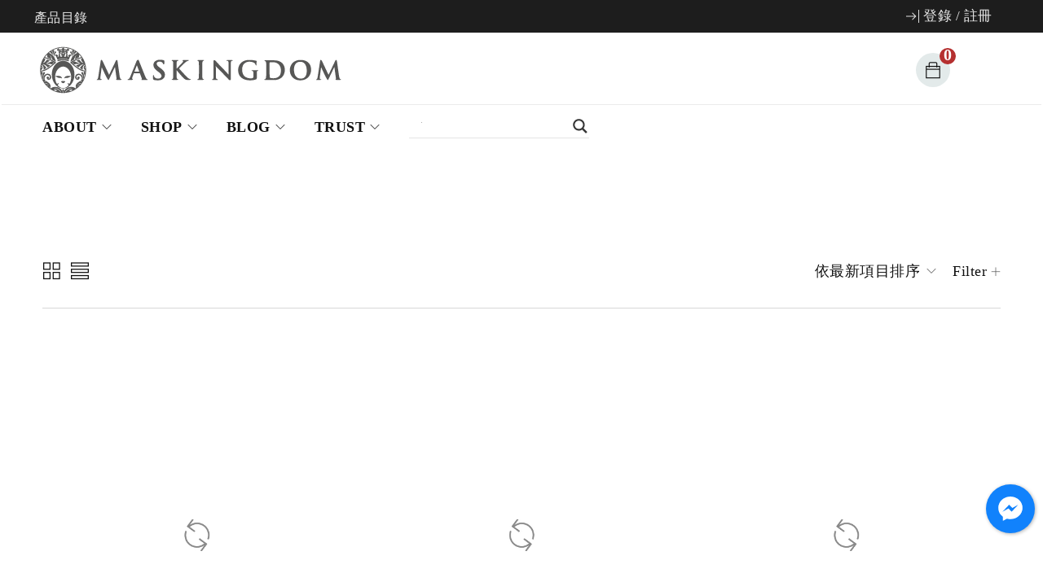

--- FILE ---
content_type: text/html; charset=UTF-8
request_url: https://maskingdom.com/product-tag/%E7%B2%89%E5%88%BA%E7%B2%97%E6%AF%9B%E5%AD%94%E7%B3%BB%E5%88%97/
body_size: 58784
content:
<!DOCTYPE html><html lang="zh-TW"><head><script data-no-optimize="1">var litespeed_docref=sessionStorage.getItem("litespeed_docref");litespeed_docref&&(Object.defineProperty(document,"referrer",{get:function(){return litespeed_docref}}),sessionStorage.removeItem("litespeed_docref"));</script> <meta charset="UTF-8" /><meta name="viewport" content="width=device-width, initial-scale=1.0, maximum-scale=1" /><link rel="profile" href="//gmpg.org/xfn/11" /><meta name='robots' content='index, follow, max-image-preview:large, max-snippet:-1, max-video-preview:-1' /><style>img:is([sizes="auto" i], [sizes^="auto," i]) { contain-intrinsic-size: 3000px 1500px }</style><title>粉刺粗毛孔系列 Archives - 膜殿 Maskingdom</title><link rel="canonical" href="https://maskingdom.com/product-tag/粉刺粗毛孔系列/" /><meta name="twitter:card" content="summary_large_image" /><meta name="twitter:title" content="粉刺粗毛孔系列 Archives - 膜殿 Maskingdom" /> <script type="application/ld+json" class="yoast-schema-graph">{"@context":"https://schema.org","@graph":[{"@type":"CollectionPage","@id":"https://maskingdom.com/product-tag/%e7%b2%89%e5%88%ba%e7%b2%97%e6%af%9b%e5%ad%94%e7%b3%bb%e5%88%97/","url":"https://maskingdom.com/product-tag/%e7%b2%89%e5%88%ba%e7%b2%97%e6%af%9b%e5%ad%94%e7%b3%bb%e5%88%97/","name":"粉刺粗毛孔系列 Archives - 膜殿 Maskingdom","isPartOf":{"@id":"https://maskingdom.com/#website"},"primaryImageOfPage":{"@id":"https://maskingdom.com/product-tag/%e7%b2%89%e5%88%ba%e7%b2%97%e6%af%9b%e5%ad%94%e7%b3%bb%e5%88%97/#primaryimage"},"image":{"@id":"https://maskingdom.com/product-tag/%e7%b2%89%e5%88%ba%e7%b2%97%e6%af%9b%e5%ad%94%e7%b3%bb%e5%88%97/#primaryimage"},"thumbnailUrl":"https://maskingdom.com/wp-content/uploads/2020/09/卸妝巾手_工作區域-1.jpg","breadcrumb":{"@id":"https://maskingdom.com/product-tag/%e7%b2%89%e5%88%ba%e7%b2%97%e6%af%9b%e5%ad%94%e7%b3%bb%e5%88%97/#breadcrumb"},"inLanguage":"zh-TW"},{"@type":"ImageObject","inLanguage":"zh-TW","@id":"https://maskingdom.com/product-tag/%e7%b2%89%e5%88%ba%e7%b2%97%e6%af%9b%e5%ad%94%e7%b3%bb%e5%88%97/#primaryimage","url":"https://maskingdom.com/wp-content/uploads/2020/09/卸妝巾手_工作區域-1.jpg","contentUrl":"https://maskingdom.com/wp-content/uploads/2020/09/卸妝巾手_工作區域-1.jpg","width":1253,"height":1615},{"@type":"BreadcrumbList","@id":"https://maskingdom.com/product-tag/%e7%b2%89%e5%88%ba%e7%b2%97%e6%af%9b%e5%ad%94%e7%b3%bb%e5%88%97/#breadcrumb","itemListElement":[{"@type":"ListItem","position":1,"name":"Home","item":"https://maskingdom.com/"},{"@type":"ListItem","position":2,"name":"粉刺粗毛孔系列"}]},{"@type":"WebSite","@id":"https://maskingdom.com/#website","url":"https://maskingdom.com/","name":"膜殿 Maskingdom","description":"台灣精品面膜第一品牌","publisher":{"@id":"https://maskingdom.com/#organization"},"potentialAction":[{"@type":"SearchAction","target":{"@type":"EntryPoint","urlTemplate":"https://maskingdom.com/?s={search_term_string}"},"query-input":{"@type":"PropertyValueSpecification","valueRequired":true,"valueName":"search_term_string"}}],"inLanguage":"zh-TW"},{"@type":"Organization","@id":"https://maskingdom.com/#organization","name":"膜殿 Maskingdom","url":"https://maskingdom.com/","logo":{"@type":"ImageObject","inLanguage":"zh-TW","@id":"https://maskingdom.com/#/schema/logo/image/","url":"https://maskingdom.com/wp-content/uploads/2021/08/膜殿logo-1.png","contentUrl":"https://maskingdom.com/wp-content/uploads/2021/08/膜殿logo-1.png","width":2000,"height":1636,"caption":"膜殿 Maskingdom"},"image":{"@id":"https://maskingdom.com/#/schema/logo/image/"}}]}</script>  <script type='application/javascript'  id='pys-version-script'>console.log('PixelYourSite Free version 11.1.5.1');</script> <link rel='dns-prefetch' href='//code.jquery.com' /><link rel='dns-prefetch' href='//fonts.googleapis.com' /><link rel='preconnect' href='https://fonts.gstatic.com' crossorigin /><link rel="alternate" type="application/rss+xml" title="訂閱《膜殿 Maskingdom》&raquo; 資訊提供" href="https://maskingdom.com/feed/" /><link rel="alternate" type="application/rss+xml" title="訂閱《膜殿 Maskingdom》&raquo; 留言的資訊提供" href="https://maskingdom.com/comments/feed/" /><link rel="alternate" type="application/rss+xml" title="訂閱《膜殿 Maskingdom》&raquo; 標籤〈粉刺粗毛孔系列〉的資訊提供" href="https://maskingdom.com/product-tag/%e7%b2%89%e5%88%ba%e7%b2%97%e6%af%9b%e5%ad%94%e7%b3%bb%e5%88%97/feed/" /><style type="text/css">.brave_popup{display:none}</style><script data-no-optimize="1">var brave_popup_data = {}; var bravepop_emailValidation=false; var brave_popup_videos = {};  var brave_popup_formData = {};var brave_popup_adminUser = false; var brave_popup_pageInfo = {"type":"tax","pageID":529,"singleType":"product_tag"};  var bravepop_emailSuggestions={};</script> <style type="text/css">.epvc-eye {
				margin-right: 3px;
				width: 13px;
				display: inline-block;
				height: 13px;
				border: solid 1px #000;
				border-radius:  75% 15%;
				position: relative;
				transform: rotate(45deg);
			}
			.epvc-eye:before {
				content: '';
				display: block;
				position: absolute;
				width: 5px;
				height: 5px;
				border: solid 1px #000;
				border-radius: 50%;
				left: 3px;
				top: 3px;
			}</style><link data-optimized="2" rel="stylesheet" href="https://maskingdom.com/wp-content/litespeed/css/5a6e7bad7e18efc16735741a68faa29e.css?ver=36b0e" /><style id='classic-theme-styles-inline-css' type='text/css'>/*! This file is auto-generated */
.wp-block-button__link{color:#fff;background-color:#32373c;border-radius:9999px;box-shadow:none;text-decoration:none;padding:calc(.667em + 2px) calc(1.333em + 2px);font-size:1.125em}.wp-block-file__button{background:#32373c;color:#fff;text-decoration:none}</style><style id='global-styles-inline-css' type='text/css'>:root{--wp--preset--aspect-ratio--square: 1;--wp--preset--aspect-ratio--4-3: 4/3;--wp--preset--aspect-ratio--3-4: 3/4;--wp--preset--aspect-ratio--3-2: 3/2;--wp--preset--aspect-ratio--2-3: 2/3;--wp--preset--aspect-ratio--16-9: 16/9;--wp--preset--aspect-ratio--9-16: 9/16;--wp--preset--color--black: #000000;--wp--preset--color--cyan-bluish-gray: #abb8c3;--wp--preset--color--white: #ffffff;--wp--preset--color--pale-pink: #f78da7;--wp--preset--color--vivid-red: #cf2e2e;--wp--preset--color--luminous-vivid-orange: #ff6900;--wp--preset--color--luminous-vivid-amber: #fcb900;--wp--preset--color--light-green-cyan: #7bdcb5;--wp--preset--color--vivid-green-cyan: #00d084;--wp--preset--color--pale-cyan-blue: #8ed1fc;--wp--preset--color--vivid-cyan-blue: #0693e3;--wp--preset--color--vivid-purple: #9b51e0;--wp--preset--gradient--vivid-cyan-blue-to-vivid-purple: linear-gradient(135deg,rgba(6,147,227,1) 0%,rgb(155,81,224) 100%);--wp--preset--gradient--light-green-cyan-to-vivid-green-cyan: linear-gradient(135deg,rgb(122,220,180) 0%,rgb(0,208,130) 100%);--wp--preset--gradient--luminous-vivid-amber-to-luminous-vivid-orange: linear-gradient(135deg,rgba(252,185,0,1) 0%,rgba(255,105,0,1) 100%);--wp--preset--gradient--luminous-vivid-orange-to-vivid-red: linear-gradient(135deg,rgba(255,105,0,1) 0%,rgb(207,46,46) 100%);--wp--preset--gradient--very-light-gray-to-cyan-bluish-gray: linear-gradient(135deg,rgb(238,238,238) 0%,rgb(169,184,195) 100%);--wp--preset--gradient--cool-to-warm-spectrum: linear-gradient(135deg,rgb(74,234,220) 0%,rgb(151,120,209) 20%,rgb(207,42,186) 40%,rgb(238,44,130) 60%,rgb(251,105,98) 80%,rgb(254,248,76) 100%);--wp--preset--gradient--blush-light-purple: linear-gradient(135deg,rgb(255,206,236) 0%,rgb(152,150,240) 100%);--wp--preset--gradient--blush-bordeaux: linear-gradient(135deg,rgb(254,205,165) 0%,rgb(254,45,45) 50%,rgb(107,0,62) 100%);--wp--preset--gradient--luminous-dusk: linear-gradient(135deg,rgb(255,203,112) 0%,rgb(199,81,192) 50%,rgb(65,88,208) 100%);--wp--preset--gradient--pale-ocean: linear-gradient(135deg,rgb(255,245,203) 0%,rgb(182,227,212) 50%,rgb(51,167,181) 100%);--wp--preset--gradient--electric-grass: linear-gradient(135deg,rgb(202,248,128) 0%,rgb(113,206,126) 100%);--wp--preset--gradient--midnight: linear-gradient(135deg,rgb(2,3,129) 0%,rgb(40,116,252) 100%);--wp--preset--font-size--small: 13px;--wp--preset--font-size--medium: 20px;--wp--preset--font-size--large: 36px;--wp--preset--font-size--x-large: 42px;--wp--preset--spacing--20: 0.44rem;--wp--preset--spacing--30: 0.67rem;--wp--preset--spacing--40: 1rem;--wp--preset--spacing--50: 1.5rem;--wp--preset--spacing--60: 2.25rem;--wp--preset--spacing--70: 3.38rem;--wp--preset--spacing--80: 5.06rem;--wp--preset--shadow--natural: 6px 6px 9px rgba(0, 0, 0, 0.2);--wp--preset--shadow--deep: 12px 12px 50px rgba(0, 0, 0, 0.4);--wp--preset--shadow--sharp: 6px 6px 0px rgba(0, 0, 0, 0.2);--wp--preset--shadow--outlined: 6px 6px 0px -3px rgba(255, 255, 255, 1), 6px 6px rgba(0, 0, 0, 1);--wp--preset--shadow--crisp: 6px 6px 0px rgba(0, 0, 0, 1);}:where(.is-layout-flex){gap: 0.5em;}:where(.is-layout-grid){gap: 0.5em;}body .is-layout-flex{display: flex;}.is-layout-flex{flex-wrap: wrap;align-items: center;}.is-layout-flex > :is(*, div){margin: 0;}body .is-layout-grid{display: grid;}.is-layout-grid > :is(*, div){margin: 0;}:where(.wp-block-columns.is-layout-flex){gap: 2em;}:where(.wp-block-columns.is-layout-grid){gap: 2em;}:where(.wp-block-post-template.is-layout-flex){gap: 1.25em;}:where(.wp-block-post-template.is-layout-grid){gap: 1.25em;}.has-black-color{color: var(--wp--preset--color--black) !important;}.has-cyan-bluish-gray-color{color: var(--wp--preset--color--cyan-bluish-gray) !important;}.has-white-color{color: var(--wp--preset--color--white) !important;}.has-pale-pink-color{color: var(--wp--preset--color--pale-pink) !important;}.has-vivid-red-color{color: var(--wp--preset--color--vivid-red) !important;}.has-luminous-vivid-orange-color{color: var(--wp--preset--color--luminous-vivid-orange) !important;}.has-luminous-vivid-amber-color{color: var(--wp--preset--color--luminous-vivid-amber) !important;}.has-light-green-cyan-color{color: var(--wp--preset--color--light-green-cyan) !important;}.has-vivid-green-cyan-color{color: var(--wp--preset--color--vivid-green-cyan) !important;}.has-pale-cyan-blue-color{color: var(--wp--preset--color--pale-cyan-blue) !important;}.has-vivid-cyan-blue-color{color: var(--wp--preset--color--vivid-cyan-blue) !important;}.has-vivid-purple-color{color: var(--wp--preset--color--vivid-purple) !important;}.has-black-background-color{background-color: var(--wp--preset--color--black) !important;}.has-cyan-bluish-gray-background-color{background-color: var(--wp--preset--color--cyan-bluish-gray) !important;}.has-white-background-color{background-color: var(--wp--preset--color--white) !important;}.has-pale-pink-background-color{background-color: var(--wp--preset--color--pale-pink) !important;}.has-vivid-red-background-color{background-color: var(--wp--preset--color--vivid-red) !important;}.has-luminous-vivid-orange-background-color{background-color: var(--wp--preset--color--luminous-vivid-orange) !important;}.has-luminous-vivid-amber-background-color{background-color: var(--wp--preset--color--luminous-vivid-amber) !important;}.has-light-green-cyan-background-color{background-color: var(--wp--preset--color--light-green-cyan) !important;}.has-vivid-green-cyan-background-color{background-color: var(--wp--preset--color--vivid-green-cyan) !important;}.has-pale-cyan-blue-background-color{background-color: var(--wp--preset--color--pale-cyan-blue) !important;}.has-vivid-cyan-blue-background-color{background-color: var(--wp--preset--color--vivid-cyan-blue) !important;}.has-vivid-purple-background-color{background-color: var(--wp--preset--color--vivid-purple) !important;}.has-black-border-color{border-color: var(--wp--preset--color--black) !important;}.has-cyan-bluish-gray-border-color{border-color: var(--wp--preset--color--cyan-bluish-gray) !important;}.has-white-border-color{border-color: var(--wp--preset--color--white) !important;}.has-pale-pink-border-color{border-color: var(--wp--preset--color--pale-pink) !important;}.has-vivid-red-border-color{border-color: var(--wp--preset--color--vivid-red) !important;}.has-luminous-vivid-orange-border-color{border-color: var(--wp--preset--color--luminous-vivid-orange) !important;}.has-luminous-vivid-amber-border-color{border-color: var(--wp--preset--color--luminous-vivid-amber) !important;}.has-light-green-cyan-border-color{border-color: var(--wp--preset--color--light-green-cyan) !important;}.has-vivid-green-cyan-border-color{border-color: var(--wp--preset--color--vivid-green-cyan) !important;}.has-pale-cyan-blue-border-color{border-color: var(--wp--preset--color--pale-cyan-blue) !important;}.has-vivid-cyan-blue-border-color{border-color: var(--wp--preset--color--vivid-cyan-blue) !important;}.has-vivid-purple-border-color{border-color: var(--wp--preset--color--vivid-purple) !important;}.has-vivid-cyan-blue-to-vivid-purple-gradient-background{background: var(--wp--preset--gradient--vivid-cyan-blue-to-vivid-purple) !important;}.has-light-green-cyan-to-vivid-green-cyan-gradient-background{background: var(--wp--preset--gradient--light-green-cyan-to-vivid-green-cyan) !important;}.has-luminous-vivid-amber-to-luminous-vivid-orange-gradient-background{background: var(--wp--preset--gradient--luminous-vivid-amber-to-luminous-vivid-orange) !important;}.has-luminous-vivid-orange-to-vivid-red-gradient-background{background: var(--wp--preset--gradient--luminous-vivid-orange-to-vivid-red) !important;}.has-very-light-gray-to-cyan-bluish-gray-gradient-background{background: var(--wp--preset--gradient--very-light-gray-to-cyan-bluish-gray) !important;}.has-cool-to-warm-spectrum-gradient-background{background: var(--wp--preset--gradient--cool-to-warm-spectrum) !important;}.has-blush-light-purple-gradient-background{background: var(--wp--preset--gradient--blush-light-purple) !important;}.has-blush-bordeaux-gradient-background{background: var(--wp--preset--gradient--blush-bordeaux) !important;}.has-luminous-dusk-gradient-background{background: var(--wp--preset--gradient--luminous-dusk) !important;}.has-pale-ocean-gradient-background{background: var(--wp--preset--gradient--pale-ocean) !important;}.has-electric-grass-gradient-background{background: var(--wp--preset--gradient--electric-grass) !important;}.has-midnight-gradient-background{background: var(--wp--preset--gradient--midnight) !important;}.has-small-font-size{font-size: var(--wp--preset--font-size--small) !important;}.has-medium-font-size{font-size: var(--wp--preset--font-size--medium) !important;}.has-large-font-size{font-size: var(--wp--preset--font-size--large) !important;}.has-x-large-font-size{font-size: var(--wp--preset--font-size--x-large) !important;}
:where(.wp-block-post-template.is-layout-flex){gap: 1.25em;}:where(.wp-block-post-template.is-layout-grid){gap: 1.25em;}
:where(.wp-block-columns.is-layout-flex){gap: 2em;}:where(.wp-block-columns.is-layout-grid){gap: 2em;}
:root :where(.wp-block-pullquote){font-size: 1.5em;line-height: 1.6;}</style><link rel='stylesheet' id='jquery-ui-css' href='//code.jquery.com/ui/1.11.2/themes/smoothness/jquery-ui.css?ver=6.8.3' type='text/css' media='all' /><style id='rs-plugin-settings-inline-css' type='text/css'>#rs-demo-id {}</style><style id='woocommerce-inline-inline-css' type='text/css'>.woocommerce form .form-row .required { visibility: visible; }</style><style id='catana-reset-inline-css' type='text/css'>.products.list .short-description.list{display: inline-block !important;}.products.grid .short-description.grid{display: inline-block !important;}</style><style id='wpdreams-asl-basic-inline-css' type='text/css'>div[id*='ajaxsearchlitesettings'].searchsettings .asl_option_inner label {
						font-size: 0px !important;
						color: rgba(0, 0, 0, 0);
					}
					div[id*='ajaxsearchlitesettings'].searchsettings .asl_option_inner label:after {
						font-size: 11px !important;
						position: absolute;
						top: 0;
						left: 0;
						z-index: 1;
					}
					.asl_w_container {
						width: 100%;
						margin: 12px 0px 2px 0px;
						min-width: 200px;
					}
					div[id*='ajaxsearchlite'].asl_m {
						width: 100%;
					}
					div[id*='ajaxsearchliteres'].wpdreams_asl_results div.resdrg span.highlighted {
						font-weight: bold;
						color: rgb(217, 202, 43);
						background-color: rgba(238, 238, 238, 1);
					}
					div[id*='ajaxsearchliteres'].wpdreams_asl_results .results img.asl_image {
						width: 70px;
						height: 70px;
						object-fit: cover;
					}
					div[id*='ajaxsearchlite'].asl_r .results {
						max-height: none;
					}
					div[id*='ajaxsearchlite'].asl_r {
						position: absolute;
					}
				
						div.asl_r.asl_w.vertical .results .item::after {
							display: block;
							position: absolute;
							bottom: 0;
							content: '';
							height: 1px;
							width: 100%;
							background: #D8D8D8;
						}
						div.asl_r.asl_w.vertical .results .item.asl_last_item::after {
							display: none;
						}</style><link rel="preload" as="style" href="https://fonts.googleapis.com/css?family=Cormorant%20Infant:400,700%7CNoto%20Serif:400%7CPlayfair%20Display%20SC:400,700&#038;subset=latin&#038;display=swap&#038;ver=1745804796" /><noscript><link rel="stylesheet" href="https://fonts.googleapis.com/css?family=Cormorant%20Infant:400,700%7CNoto%20Serif:400%7CPlayfair%20Display%20SC:400,700&#038;subset=latin&#038;display=swap&#038;ver=1745804796" /></noscript> <script type="text/template" id="tmpl-variation-template"><div class="woocommerce-variation-description">{{{ data.variation.variation_description }}}</div>
	<div class="woocommerce-variation-price">{{{ data.variation.price_html }}}</div>
	<div class="woocommerce-variation-availability">{{{ data.variation.availability_html }}}</div></script> <script type="text/template" id="tmpl-unavailable-variation-template"><p role="alert">抱歉，此商品已下架，請選擇不同的組合</p></script> <script type="litespeed/javascript" data-src="https://maskingdom.com/wp-includes/js/jquery/jquery.min.js" id="jquery-core-js"></script> <script id="wp-util-js-extra" type="litespeed/javascript">var _wpUtilSettings={"ajax":{"url":"\/wp-admin\/admin-ajax.php"}}</script> <script id="wc-add-to-cart-js-extra" type="litespeed/javascript">var wc_add_to_cart_params={"ajax_url":"\/wp-admin\/admin-ajax.php","wc_ajax_url":"\/?wc-ajax=%%endpoint%%","i18n_view_cart":"\u67e5\u770b\u8cfc\u7269\u8eca","cart_url":"https:\/\/maskingdom.com\/cart\/","is_cart":"","cart_redirect_after_add":"no"}</script> <script id="woocommerce-js-extra" type="litespeed/javascript">var woocommerce_params={"ajax_url":"\/wp-admin\/admin-ajax.php","wc_ajax_url":"\/?wc-ajax=%%endpoint%%","i18n_password_show":"\u986f\u793a\u5bc6\u78bc","i18n_password_hide":"\u96b1\u85cf\u5bc6\u78bc"}</script> <script id="pys-js-extra" type="litespeed/javascript">var pysOptions={"staticEvents":[],"dynamicEvents":[],"triggerEvents":[],"triggerEventTypes":[],"debug":"","siteUrl":"https:\/\/maskingdom.com","ajaxUrl":"https:\/\/maskingdom.com\/wp-admin\/admin-ajax.php","ajax_event":"de796ba38b","enable_remove_download_url_param":"1","cookie_duration":"7","last_visit_duration":"60","enable_success_send_form":"","ajaxForServerEvent":"1","ajaxForServerStaticEvent":"1","useSendBeacon":"1","send_external_id":"1","external_id_expire":"180","track_cookie_for_subdomains":"1","google_consent_mode":"1","gdpr":{"ajax_enabled":!1,"all_disabled_by_api":!1,"facebook_disabled_by_api":!1,"analytics_disabled_by_api":!1,"google_ads_disabled_by_api":!1,"pinterest_disabled_by_api":!1,"bing_disabled_by_api":!1,"reddit_disabled_by_api":!1,"externalID_disabled_by_api":!1,"facebook_prior_consent_enabled":!0,"analytics_prior_consent_enabled":!0,"google_ads_prior_consent_enabled":null,"pinterest_prior_consent_enabled":!0,"bing_prior_consent_enabled":!0,"cookiebot_integration_enabled":!1,"cookiebot_facebook_consent_category":"marketing","cookiebot_analytics_consent_category":"statistics","cookiebot_tiktok_consent_category":"marketing","cookiebot_google_ads_consent_category":"marketing","cookiebot_pinterest_consent_category":"marketing","cookiebot_bing_consent_category":"marketing","consent_magic_integration_enabled":!1,"real_cookie_banner_integration_enabled":!1,"cookie_notice_integration_enabled":!1,"cookie_law_info_integration_enabled":!1,"analytics_storage":{"enabled":!0,"value":"granted","filter":!1},"ad_storage":{"enabled":!0,"value":"granted","filter":!1},"ad_user_data":{"enabled":!0,"value":"granted","filter":!1},"ad_personalization":{"enabled":!0,"value":"granted","filter":!1}},"cookie":{"disabled_all_cookie":!1,"disabled_start_session_cookie":!1,"disabled_advanced_form_data_cookie":!1,"disabled_landing_page_cookie":!1,"disabled_first_visit_cookie":!1,"disabled_trafficsource_cookie":!1,"disabled_utmTerms_cookie":!1,"disabled_utmId_cookie":!1},"tracking_analytics":{"TrafficSource":"direct","TrafficLanding":"undefined","TrafficUtms":[],"TrafficUtmsId":[]},"GATags":{"ga_datalayer_type":"default","ga_datalayer_name":"dataLayerPYS"},"woo":{"enabled":!0,"enabled_save_data_to_orders":!0,"addToCartOnButtonEnabled":!0,"addToCartOnButtonValueEnabled":!0,"addToCartOnButtonValueOption":"price","singleProductId":null,"removeFromCartSelector":"form.woocommerce-cart-form .remove","addToCartCatchMethod":"add_cart_hook","is_order_received_page":!1,"containOrderId":!1},"edd":{"enabled":!1},"cache_bypass":"1769613600"}</script> <script id="wc-add-to-cart-variation-js-extra" type="litespeed/javascript">var wc_add_to_cart_variation_params={"wc_ajax_url":"\/?wc-ajax=%%endpoint%%","i18n_no_matching_variations_text":"\u5f88\u62b1\u6b49\uff0c\u6c92\u6709\u5546\u54c1\u7b26\u5408\u60a8\u7684\u9078\u64c7\uff0c\u8acb\u91cd\u65b0\u9078\u64c7\u5176\u4ed6\u7d44\u5408\u3002","i18n_make_a_selection_text":"\u8acb\u5148\u9078\u53d6\u4efb\u4e00\u5546\u54c1\u9805\u9078\u518d\u52a0\u5546\u54c1\u9032\u8cfc\u7269\u8eca","i18n_unavailable_text":"\u62b1\u6b49\uff0c\u6b64\u5546\u54c1\u5df2\u4e0b\u67b6\uff0c\u8acb\u9078\u64c7\u4e0d\u540c\u7684\u7d44\u5408","i18n_reset_alert_text":"\u9078\u53d6\u9805\u76ee\u5df2\u91cd\u8a2d\u3002 \u5fc5\u9808\u5148\u9078\u53d6\u5546\u54c1\u9078\u9805\uff0c\u624d\u80fd\u52a0\u5165\u8cfc\u7269\u8eca\u3002"}</script> <script id="wdp_deals-js-extra" type="litespeed/javascript">var script_data={"ajaxurl":"https:\/\/maskingdom.com\/wp-admin\/admin-ajax.php","js_init_trigger":""}</script> <link rel="https://api.w.org/" href="https://maskingdom.com/wp-json/" /><link rel="alternate" title="JSON" type="application/json" href="https://maskingdom.com/wp-json/wp/v2/product_tag/529" /><link rel="EditURI" type="application/rsd+xml" title="RSD" href="https://maskingdom.com/xmlrpc.php?rsd" /><meta name="generator" content="WordPress 6.8.3" /><meta name="generator" content="WooCommerce 10.4.3" /><style></style><script type="litespeed/javascript">function berocket_notice_fix_error_duplicate(){berocket_cart_notice_shortcode_fix_before();jQuery(".berocket_cart_notice").each(function(){jQuery(this).parent().remove()});berocket_cart_notice_shortcode_fix_after()}
jQuery(document).ajaxComplete(function(){setTimeout(function(){berocket_notice_fix_error_duplicate()},20)});jQuery(document).ready(function(){berocket_notice_fix_error_duplicate();setTimeout(function(){berocket_notice_fix_error_duplicate()},1);setTimeout(function(){berocket_notice_fix_error_duplicate()},50)});function berocket_cart_notice_shortcode_fix_before(){if(jQuery(".berocket_cart_notice_shortcode").length&&jQuery(".berocket_cart_notice:not(.berocket_cart_notice_shortcode_notice)").length){jQuery(".berocket_cart_notice_shortcode_notice").each(function(){jQuery(this).parent().remove()})}}
function berocket_cart_notice_shortcode_fix_after(){if(jQuery(".berocket_cart_notice_shortcode").length&&jQuery(".berocket_cart_notice").length){var matched_elements=jQuery(".berocket_cart_notice").parent();jQuery(".berocket_cart_notice_shortcode").each(function(){var cloned_element=matched_elements.clone();jQuery(this).append(cloned_element);jQuery(this).find(".berocket_cart_notice").addClass("berocket_cart_notice_shortcode_notice")})}}</script><style id='cresta-social-messenger-inline-css'>.cresta-facebook-messenger-box, .cresta-facebook-messenger-button {z-index:1000}.cresta-facebook-messenger-container, .cresta-facebook-messenger-container-button {z-index:999}.cresta-facebook-messenger-overlay {z-index:998}</style><style type="text/css">ul.cnss-social-icon li.cn-fa-icon a{background-color:#999999!important;}
		ul.cnss-social-icon li.cn-fa-icon a:hover{background-color:#666666!important;color:#ffffff!important;}</style><meta name="facebook-domain-verification" content="yoohiuit1pwzfiqo83cs7pa6qqz3qu" /> <script type="litespeed/javascript">!function(f,b,e,v,n,t,s){if(f.fbq)return;n=f.fbq=function(){n.callMethod?n.callMethod.apply(n,arguments):n.queue.push(arguments)};if(!f._fbq)f._fbq=n;n.push=n;n.loaded=!0;n.version='2.0';n.queue=[];t=b.createElement(e);t.async=!0;t.src=v;s=b.getElementsByTagName(e)[0];s.parentNode.insertBefore(t,s)}(window,document,'script','https://connect.facebook.net/en_US/fbevents.js');fbq('init','4040493232707203');fbq('track','PageView')</script> <noscript><img height="1" width="1" style="display:none"
src="https://www.facebook.com/tr?id=4040493232707203&ev=PageView&noscript=1"
/></noscript><meta name="generator" content="Redux 4.5.9" /><style type="text/css" data-type="vc_shortcodes-custom-css">.vc_custom_1575431145967{margin-top: 50px !important;}.vc_custom_1554968661543{padding-top: 20px !important;padding-bottom: 18px !important;}</style> <script type="application/ld+json">{
    "@context": "https://schema.org",
    "@type": "BreadcrumbList",
    "itemListElement": [
        {
            "@type": "ListItem",
            "position": 1,
            "item": {
                "@id": "https://maskingdom.com",
                "name": "MK home"
            }
        },
        {
            "@type": "ListItem",
            "position": 2,
            "item": {
                "@id": "https://maskingdom.com/shop/",
                "name": "商品"
            }
        },
        {
            "@type": "ListItem",
            "position": 3,
            "item": {
                "@id": "https://maskingdom.com/product-tag/%e7%b2%89%e5%88%ba%e7%b2%97%e6%af%9b%e5%ad%94%e7%b3%bb%e5%88%97/",
                "name": "粉刺粗毛孔系列"
            }
        }
    ]
}</script> <script type="application/ld+json">{
    "@context": "https://schema.org",
    "@type": "LocalBusiness",
    "name": "膜殿 Maskingdom",
    "image": "https://maskingdom.com/wp-content/uploads/2020/09/MK-Logo-25.png",
    "url": "https://maskingdom.com/",
    "address": {
        "@type": "PostalAddress",
        "streetAddress": "湖區瑞光路550號7樓",
        "addressLocality": "台北市內",
        "postalCode": "114",
        "addressCountry": "TW"
    }
}</script>  <script type="litespeed/javascript">(function(i,s,o,g,r,a,m){i.GoogleAnalyticsObject=r;i[r]=i[r]||function(){(i[r].q=i[r].q||[]).push(arguments)},i[r].l=1*new Date();a=s.createElement(o),m=s.getElementsByTagName(o)[0];a.async=1;a.src=g;m.parentNode.insertBefore(a,m)})(window,document,'script','//www.google-analytics.com/analytics.js','__gatd');__gatd('create','UA-39755673-1','auto');__gatd('require','ec');__gatd('send','pageview');window.__gatd=__gatd</script> <noscript><style>.woocommerce-product-gallery{ opacity: 1 !important; }</style></noscript><link rel="preconnect" href="https://fonts.gstatic.com" crossorigin /><link rel="preload" as="style" href="//fonts.googleapis.com/css?family=Open+Sans&display=swap" /><style type="text/css">.recentcomments a{display:inline !important;padding:0 !important;margin:0 !important;}</style><style type="text/css">.wdp_bulk_table_content .wdp_pricing_table_caption { color: #6d6d6d ! important} .wdp_bulk_table_content table thead td { color: #6d6d6d ! important} .wdp_bulk_table_content table thead td { background-color: #efefef ! important} .wdp_bulk_table_content table tbody td { color: #6d6d6d ! important} .wdp_bulk_table_content table tbody td { background-color: #ffffff ! important} .wdp_bulk_table_content .wdp_pricing_table_footer { color: #6d6d6d ! important}</style><meta name="generator" content="Powered by WPBakery Page Builder - drag and drop page builder for WordPress."/> <script type='application/javascript' id='pys-config-warning-script'>console.warn('PixelYourSite: no pixel configured.');</script> <meta name="generator" content="Powered by Slider Revolution 6.2.22 - responsive, Mobile-Friendly Slider Plugin for WordPress with comfortable drag and drop interface." /><link rel="icon" href="https://maskingdom.com/wp-content/uploads/2020/09/cropped-TenArt-Brands-02-50x50.png" sizes="32x32" /><link rel="icon" href="https://maskingdom.com/wp-content/uploads/2020/09/cropped-TenArt-Brands-02-300x300.png" sizes="192x192" /><link rel="apple-touch-icon" href="https://maskingdom.com/wp-content/uploads/2020/09/cropped-TenArt-Brands-02-300x300.png" /><meta name="msapplication-TileImage" content="https://maskingdom.com/wp-content/uploads/2020/09/cropped-TenArt-Brands-02-300x300.png" /> <script type="litespeed/javascript">(function(i,s,o,g,r,a,m){i.GoogleAnalyticsObject=r;i[r]=i[r]||function(){(i[r].q=i[r].q||[]).push(arguments)},i[r].l=1*new Date();a=s.createElement(o),m=s.getElementsByTagName(o)[0];a.async=1;a.src=g;m.parentNode.insertBefore(a,m)})(window,document,'script','https://www.google-analytics.com/analytics.js','ga');ga('create','UA-39755673-1','auto');ga('send','pageview')</script>  <script type="litespeed/javascript">function setREVStartSize(e){window.RSIW=window.RSIW===undefined?window.innerWidth:window.RSIW;window.RSIH=window.RSIH===undefined?window.innerHeight:window.RSIH;try{var pw=document.getElementById(e.c).parentNode.offsetWidth,newh;pw=pw===0||isNaN(pw)?window.RSIW:pw;e.tabw=e.tabw===undefined?0:parseInt(e.tabw);e.thumbw=e.thumbw===undefined?0:parseInt(e.thumbw);e.tabh=e.tabh===undefined?0:parseInt(e.tabh);e.thumbh=e.thumbh===undefined?0:parseInt(e.thumbh);e.tabhide=e.tabhide===undefined?0:parseInt(e.tabhide);e.thumbhide=e.thumbhide===undefined?0:parseInt(e.thumbhide);e.mh=e.mh===undefined||e.mh==""||e.mh==="auto"?0:parseInt(e.mh,0);if(e.layout==="fullscreen"||e.l==="fullscreen")
newh=Math.max(e.mh,window.RSIH);else{e.gw=Array.isArray(e.gw)?e.gw:[e.gw];for(var i in e.rl)if(e.gw[i]===undefined||e.gw[i]===0)e.gw[i]=e.gw[i-1];e.gh=e.el===undefined||e.el===""||(Array.isArray(e.el)&&e.el.length==0)?e.gh:e.el;e.gh=Array.isArray(e.gh)?e.gh:[e.gh];for(var i in e.rl)if(e.gh[i]===undefined||e.gh[i]===0)e.gh[i]=e.gh[i-1];var nl=new Array(e.rl.length),ix=0,sl;e.tabw=e.tabhide>=pw?0:e.tabw;e.thumbw=e.thumbhide>=pw?0:e.thumbw;e.tabh=e.tabhide>=pw?0:e.tabh;e.thumbh=e.thumbhide>=pw?0:e.thumbh;for(var i in e.rl)nl[i]=e.rl[i]<window.RSIW?0:e.rl[i];sl=nl[0];for(var i in nl)if(sl>nl[i]&&nl[i]>0){sl=nl[i];ix=i}
var m=pw>(e.gw[ix]+e.tabw+e.thumbw)?1:(pw-(e.tabw+e.thumbw))/(e.gw[ix]);newh=(e.gh[ix]*m)+(e.tabh+e.thumbh)}
if(window.rs_init_css===undefined)window.rs_init_css=document.head.appendChild(document.createElement("style"));document.getElementById(e.c).height=newh+"px";window.rs_init_css.innerHTML+="#"+e.c+"_wrapper { height: "+newh+"px }"}catch(e){console.log("Failure at Presize of Slider:"+e)}}</script> <style type="text/css" id="wp-custom-css">.vc_message_box {padding: 7px 0px 7px 77px !important;}

.vc_message_box.vc_message_box-outline {border-width: 0px;}

.vc_color-black.vc_message_box-outline, .vc_color-black.vc_message_box-outline .vc_message_box-icon {
    color: #555;
    margin-left: 0px;
    font-size: 1.12em;
}

.woocs_auto_switcher ul li:hover a span {
    color: #fff;
	background: #B53430!important;}

.woocs-style-3-du-dialog-starter {background-color: #fe6c61;}

.woocs-style-1-dropdown .woocs-style-1-select {
    padding: 8px;
}

/* .ts-header .menu-wrapper h1, .ts-header .menu-wrapper .h1, .ts-header .menu-wrapper h2, .ts-header .menu-wrapper .h2, .ts-header .menu-wrapper h3, .ts-header .menu-wrapper .h3, .ts-header .menu-wrapper h4, .ts-header .menu-wrapper .h4, .ts-header .menu-wrapper h5, .ts-header .menu-wrapper .h5, .ts-header .menu-wrapper h6, .ts-header .menu-wrapper .h6 {color: rgba(17,17,17,1); margin-top: -3px; margin-bottom: 0px;}

h1, .h1, .h1 .heading, .ts-banner.banner-style-default header .heading-text, .ts-banner.banner-style-2 .heading-text, .ts-banner.banner-style-3 .heading-text2 {line-height: 31px;} */

/* ul li {list-style: unset!important; margin: 0 0 0 18px!important;} */

.woocommerce-error, .woocommerce .woocommerce-error, .alert.alert-error, div.wpcf7-validation-errors, div.wpcf7-mail-sent-ng, .vc_color-alert-danger.vc_message_box.vc_message_box-outline {display: none;}

.woocommerce .star-rating, .ts-testimonial-wrapper .rating, blockquote .rating {
    width: 100%;
    height: 38px;
    overflow: visible;
    font-family: fantasy;}
/*
span.star-rating {}

.woocommerce .star-rating span {margin-top: 28px!important; padding-top: -28.5em!important;}
*/

.woocommerce .star-rating span:before, .woocommerce .star-rating:before, .ts-testimonial-wrapper .rating span:before, .ts-testimonial-wrapper .rating:before, blockquote .rating span:before, blockquote .rating:before {
    position: absolute;
    top: inherit;
    left: inherit;
    margin-top: -28px;
}

.woocommerce .star-rating span {
    float: none;
	position: unset; margin-right
	: 3px!important;}

.woocommerce .star-rating, .ts-testimonial-wrapper .rating, blockquote .rating {
    overflow: visible;
	font-family: fantasy;}

.woocommerce .star-rating, .ts-testimonial-wrapper .rating span:before, .ts-testimonial-wrapper .rating:before, blockquote .rating span:before, blockquote .rating:before, .woocommerce p.stars a {
    font-size: 18px;
    line-height: 28px; 
}

/* Safari 10.1+ */
.woocommerce .star-rating span, .ts-testimonial-wrapper .rating span, blockquote .rating span {overflow: -webkit-paged-x;}

.woocommerce .star-rating span {float:none!important; width: 100%;}

.woocommerce .star-rating span:before, .woocommerce .star-rating:before, .ts-testimonial-wrapper .rating span:before, .ts-testimonial-wrapper .rating:before, blockquote .rating span:before, blockquote .rating:before {
    position: absolute;
}

/*.woocommerce .star-rating, .ts-testimonial-wrapper .rating span:before, .ts-testimonial-wrapper .rating:before, blockquote .rating span:before, blockquote .rating:before, .woocommerce p.stars a {
	font-family: fantasy;}

.woocommerce .star-rating {}*/

.ts-header .menu-wrapper nav > ul > li > a {font-weight: 600;}

.ts-header .menu-wrapper nav > ul > li > a:hover {font-weight: 600;}

.shopping-cart-wrapper .cart-number, .my-wishlist-wrapper .wishlist-number, .review-number {right: -5px; font-size: 20px; line-height: 17px;}

.comment-count .number, .ts-post-like-button .number {line-height: 18px; font-size: 16px}

.ts-header .menu-wrapper li.current_page_item > a {color:#cc9a30;}

.ts-header .menu-wrapper li.current_page_item > a:hover {color:gray;}

.menu-wrapper nav > ul > li.current-page-ancestor > a:after, .menu-wrapper nav > ul > li.current-product_cat-ancestor > a:after {transform: scale3d(1,0.4,1);}

.ti-reddit:before {content: "\e752"; display:none;}

.breadcrumb-title-wrapper {background: rgb(0 0 0 / 0%);}

ul li {list-style: none;}

.zoom-instagram-widget-user-info .zoom-instagram-widget-user-info-follow-button {background: #B53030;}

.entry-meta-bottom.entry-meta-bottom .button-readmore {display: contents;}

.entry-meta-bottom.entry-meta-bottom .button-readmore:hover {color:#B53030;}

.secondary-heading-spacing, .ts-heading .heading, .ts-shortcode .shortcode-heading-wrapper h2.heading, .ts-product-in-category-tab-wrapper .column-tabs .heading-tab h2.heading, .ts-banner.banner-style-3 .heading-text2, .ts-banner.banner-style-3 .heading-text3, .ts-banner.banner-style-4 .heading-text3 {letter-spacing: 4px;}

h1, .h1, .h1 .heading, .ts-banner.banner-style-default header .heading-text, .ts-banner.banner-style-2 .heading-text, .ts-banner.banner-style-3 .heading-text2 {font-size: 52px;}

.verticle-group-icon.show {top: 98px!important}

.header-top {background: rgb(29 29 29);color: #ebebeb;}

.ts-header a:hover {color:#b3943b;}

.my-wishlist-wrapper:before {color: unset!important;}

.my-wishlist-wrapper:hover {color:#b3943b;}

.header-top .header-left > div {border: 0px;}

.ts-tiny-account-wrapper:before {color: unset!important;}

.logo-wrapper.logo-center {text-align: left;}

header .logo img, header .logo-header img, .ts-single-image.logo img, .ts-sidebar-content .logo img, .footer-container .logo img {width: unset; margin: 0px; margin-left: 0px!important; padding-left: 0px;}

@media only screen and (min-width: 1179px){header .logo img, header .logo-header img, .ts-single-image.logo img, .ts-sidebar-content .logo img, .footer-container .logo img {margin-left: 300px!important;}}

.ts-header-social-icons > ul {display: none;}

@media only screen and (min-width: 992px){header .logo-wrapper > .logo {line-height: 0; margin-left: -368px;}}

@media only screen and (min-width: 1179px){.header-middle {margin-left: -500px; margin-bottom: 10px;}}

@media only screen and (min-width: 1179px){.header-bottom > .container {display: inherit;}}

@media (min-width: 768px){
.header-middle > .container {margin-bottom: 12px;}}

@media (min-width: 768px) {
.header-bottom > .container {display: inherit; border-top: 1px solid #ebebeb;}}

@media only screen and (max-width: 767px) {.header-bottom > .container {display: inherit; border-top: 0px solid #ebebeb;}}

@media only screen and (min-width: 1179px){.shopping-cart-wrapper, .my-wishlist-wrapper {padding-right: 10px; margin-right: -190px;}}

@media only screen and (min-width: 1179px){.shopping-cart-wrapper a > .ic-cart {
    display: grid;
    align-content: center;
    border-collapse: separate;
    border-radius: 100%;
    background-color: #e3eaea;
    height: 42px;
    width: 42px;
    margin-right: -8px;
	}}

@media only screen and (min-width: 1179px){.shopping-cart-wrapper a > .ic-cart:before {content: "\e655"; margin: 11px;}}

div.asl_m .probox .proinput input.autocomplete {margin-top: -34px !important;}

.sticky-wrapper {height: 5px!important;}

@media only screen and (max-width: 1091px){.sticky-wrapper.is-sticky .header-sticky > .container {width: 680px;}}

@media only screen and (min-width: 776px){.sticky-wrapper.is-sticky .header-sticky > .container {width: 880px;}}


.center-content > .container > .header-left, .center-content > .container > .header-right {width: 21%;}

@media only screen and (min-width: 991px){.center-content > .container > .header-left {display:none;}}

.header-v4 .header-top, .header-v5 .header-top {margin-bottom: 0px!important;}

.header-bottom > .container {padding-top: 0px!important; padding-bottom: 0px!important;}

.header-top .header-left > div {margin-bottom: -3px;}

.ts-header .info-desc {margin-top: 2px;}

.logo-wrapper.logo-center {text-align: center;}

.breadcrumb-title-wrapper.breadcrumb-v1 .heading-title {padding-top: 71px;}

@media only screen and (max-width: 767px) {.logo-wrapper .mobile-logo, .ts-sidebar-content .mobile-menu-logo {width: 62px!important;}}

@media only screen and (max-width: 990px) {.header-container .sticky-wrapper.is-sticky .header-sticky{position: unset!important;}}

ul.products li.product {width: 46.411765%; float: left; margin-right: 5.8823529412%;}

ul.products li.product:nth-of-type( 2n ) {margin-right: 0;}

@media ( min-width: 768px ) {ul.products li.product:nth-of-type( 2n ) {margin-right: 5.8823529412%;}}

.woocommerce .ts-shortcode .products .product {margin: 0 0 0 0;}

@media only screen and (max-width: 480px) {.woocommerce.columns-8 .products .product, .woocommerce.columns-8 .products .product.product-category, .woocommerce.columns-7 .products .product, .woocommerce.columns-7 .products .product.product-category, .woocommerce.columns-6 .products .product, .woocommerce.columns-6 .products .product.product-category, .woocommerce.columns-5 .products .product, .woocommerce.columns-5 .products .product.product-category, .woocommerce.columns-4 .products .product, .woocommerce.columns-4 .products .product.product-category, .woocommerce.columns-3 .products .product, .woocommerce.columns-3 .products .product.product-category, .woocommerce.columns-2 .products .product, .woocommerce.columns-2 .products .product.product-category {width: 50%;}}

@media only screen and (max-width: 480px) {#main-content .woocommerce .columns-8 .products .product, #main-content .woocommerce.columns-8 .products .product, #main-content .woocommerce .columns-7 .products .product, #main-content .woocommerce.columns-7 .products .product, #main-content .woocommerce .columns-6 .products .product, #main-content .woocommerce.columns-6 .products .product, #main-content .woocommerce .columns-5 .products .product, #main-content .woocommerce.columns-5 .products .product, #main-content .woocommerce .columns-4 .products .product, #main-content .woocommerce.columns-4 .products .product, #main-content .woocommerce .columns-3 .products .product, #main-content .woocommerce.columns-3 .products .product {width: 50%; float: right; clear:none;}}

@media only screen and (max-width: 680px){.vc_row.vc_column-gap-1, .vc_row.vc_column-gap-2, .vc_row.vc_column-gap-3, .vc_row.vc_column-gap-4, .vc_row.vc_column-gap-5, .vc_row.vc_column-gap-10, .vc_row.vc_column-gap-15, .vc_row.vc_column-gap-20, .vc_row.vc_column-gap-25, .vc_row.vc_column-gap-30, .vc_row.vc_column-gap-35 {padding-left: 20px; padding-right: 20px;}}

@media only screen and (max-width: 768px){.vc_custom_1600930613140 {left: 10px!important;}}

@media only screen and (max-width: 768px){.vc_custom_1600930613140 {padding-right: 24px!important; padding-left: 24px!important;}}

@media only screen and (max-width: 680px){.vc_custom_1560849499128 {padding-left: 18px; padding-right: 18px;}}

.vc_custom_1568959952947 {padding-bottom: 80px!important; padding-left: 25px!important; padding-right: 25px!important;}

.vc_custom_1560849499128 {padding-top: 40px!important; padding-bottom: 20px!important; background-color: #f7f7f7!important; padding-left: 180px; padding-right: 180px;}

@media only screen and (max-width: 480px){#left-sidebar, #right-sidebar, #main-content, .single-post .page-container > .entry-format, .single-navigation, .ts-pagination {padding-left: 8px; padding-right: 8px;}}

@media only screen and (max-width: 680px){.feature-header {margin: 0 10px 35px 0;}}

@media only screen and (max-width: 679px){.woocommerce div.product .entry-title {margin-right: 8px;}}

@media only screen and (max-width: 680px){.ts-feature-wrapper.horizontal-icon .feature-content > *, .ts-feature-wrapper.step-number .feature-content > * {margin: 0 10px 35px 0; display: block!important; vertical-align: baseline; margin: 8px;}}

@media only screen and (min-width: 992px){.woocommerce .before-loop-wrapper {margin-top: 38px;}}

.ts-banner.banner-style-3.left-top .box-content > header, .ts-banner.banner-style-3.left-center .box-content > header, .ts-banner.banner-style-3.left-bottom .box-content > header {text-align: left; left: 5%; margin: 0 21px; margin-right: 38px;}

.woocommerce-info, .woocommerce .woocommerce-info, .alert.alert-info, .vc_color-alert-info.vc_message_box.vc_message_box-outline {color: #000000; border-color: #B53030;}

.woocommerce div.product form.cart .variations select {font-size: 21px!important; font-weight: bold; font-family: auto; width: 75%; padding: 16px; border-width: 2px 0 2px 0px; border-radius: 8px;}

.woocommerce div.product form.cart .variations {padding: 21px 0px;}

.woocommerce div.product p.stock {display: none;}

#sbi_mod_link, #sbi_mod_error {display: none!important;}

.woocommerce-cart .ts-col-24 article .woocommerce form.woocommerce-cart-form {width: -webkit-fill-available;}

.woocommerce-cart .ts-col-24 article .woocommerce .cart-collaterals {width: -webkit-fill-available; padding-left: 0px;}

.epvc-post-count {font-weight: 500; padding-bottom: 12px; color: black;}

.ui-accordion .ui-accordion-icons {background: #f7f7f7; line-height:32px!important; margin-bottom: 12px;}

.horizontal .list-item .bit-iconic-list-inner {padding: 5px 1px!important;}

ul li {list-style: none; margin: 0 0 0 0; padding-top: 5px;}

.woocommerce .checkout .col2-set .form-row label {width: 51%;}

.entry-author {display: none;}

.vx_entries_table {display: table!important;}

.list-posts .short-content {display: none;}

.fa.fa-xing, .fa.fa-xing-square, .fa.fa-youtube, .fa.fa-youtube-play, .fa.fa-youtube-square {
	font-family: 'FontAwesome';}

ul.cnss-social-icon li.cn-fa-icon a {
    background-color: transparent!important;
    margin: -32px 0 0 -7px!important;
}

.line-name {margin: -38px 0px 0px 30px;
}

.line-name a:hover{color: #6dab3c;}

ul.cnss-social-icon li.cn-fa-icon a:hover {
    background-color: transparent!important;
    color: #6dab3c!important;
}

.cresta-facebook-messenger-box {
	bottom: 65px; right: 10px;}

em.woocommerce-review__verified {display:none;}

div.product .summary.price {
width: 100%; float: revert;
}

/* .woocommerce div.product.product-type-variable .summary > */

.woocommerce-product-details__short-description {display: inline-table!important;}

/* Safari 10.1+ */

@media not all and (min-resolution:.001dpcm) { @media {.safari_only { 
display: inline-table!important; 
    }
}}

/*@media only screen and (max-width: 768px) {.entry-meta-top .meta-right > span.ts-post-like-button .allow-like {cursor: pointer!important; pointer-events: inherit;}}

@media only screen and (max-width: 768px) {span.ts-post-like-button .allow-like {cursor: pointer!important; pointer-events: inherit;}}

@media only screen and (max-width: 768px) {span.ts-post-like-button .allow-like {display:none!important;}}

@media only screen and (max-width: 768px) {.entry-meta-top .meta-right > span.ts-post-like-button .allow-like {display:none!important;}}

@media only screen and (max-width: 768px) {.entry-meta-top .meta-right > span.ts-post-like-button {display:none!important;}}

@media only screen and (max-width: 768px) {span.ts-post-like-button {display:none!important;}}

@media only screen and (max-width: 768px) {.ts-post-like-button {display:none!important;}}*/

.footer-container .wpb_text_column img.alignnone {
    margin: 0;
    height: 82px;
	width: 115px;}

div.asl_m .probox .promagnifier .innericon, div.asl_m .probox .prosettings .innericon, div.asl_m .probox .proclose .innericon {text-align: right;}

.header-v4 .header-top, .header-v5 .header-top {margin-left: -21px;}

.woocommerce-message, .woocommerce .woocommerce-message, .woocommerce-error, .woocommerce .woocommerce-error, .woocommerce-info, .woocommerce .woocommerce-info .woocommerce-message li, .woocommerce .woocommerce-message li, .woocommerce-error li, .woocommerce .woocommerce-error li, .woocommerce-info li, .woocommerce .woocommerce-info li, .vc_message_box {
	height: 2rem;}</style><noscript><style>.wpb_animate_when_almost_visible { opacity: 1; }</style></noscript></head><body class="archive tax-product_tag term-529 wp-custom-logo wp-theme-catana wp-child-theme-catana-child theme-catana woocommerce woocommerce-page woocommerce-no-js catana is_chrome wide header-v4 product-label-rectangle product-style-2 no-wishlist no-compare ts_desktop wpb-js-composer js-comp-ver-6.3.0 vc_responsive product-meta-center infinity-scroll currency-usd"><div id="page" class="hfeed site"><div id="group-icon-header" class="ts-floating-sidebar"><div class="ts-sidebar-content"><span class="close"></span><div class="logo-wrapper visible-phone"><div class="logo">
<a href="https://maskingdom.com/">
<img data-lazyloaded="1" src="[data-uri]" width="381" height="72" data-src="https://maskingdom.com/wp-content/uploads/2020/09/MK-Brands-Logo-29.png" alt="Maskingdom" title="Maskingdom" class="normal-logo" />
<img data-lazyloaded="1" src="[data-uri]" width="151" height="150" data-src="https://maskingdom.com/wp-content/uploads/2020/09/MK-Brands-23.png" alt="Maskingdom" title="Maskingdom" class="mobile-logo" />
<img data-lazyloaded="1" src="[data-uri]" width="151" height="150" data-src="https://maskingdom.com/wp-content/uploads/2020/09/MK-Brands-23.png" alt="Maskingdom" title="Maskingdom" class="sticky-logo" />
</a></div></div><div class="mobile-menu-wrapper ts-menu visible-phone"><div class="menu-main-mobile"><nav class="mobile-menu"><ul id="menu-mk-main" class="menu"><li id="menu-item-16474" class="menu-item menu-item-type-custom menu-item-object-custom menu-item-16474 hide ts-megamenu ts-megamenu-columns-3 parent">
<a href="#"><span class="menu-label">ABOUT</span></a><span class="ts-menu-drop-icon"></span><ul class="sub-menu"><li><div class="ts-megamenu-widgets-container ts-megamenu-container"><ul><li id="ts_nav_menu-4" style="background-position: center top;background-size: auto;" class="widget ts-nav-menu-widget"><div class="menu-about-mk-container"><ul id="menu-about-mk" class="menu"><li id="menu-item-16486" class="menu-item menu-item-type-post_type menu-item-object-page menu-item-16486"><a href="https://maskingdom.com/aboutmk/">品牌故事</a></li><li id="menu-item-16489" class="menu-item menu-item-type-post_type menu-item-object-page menu-item-16489"><a href="https://maskingdom.com/global-reach/">全球通路經銷</a></li><li id="menu-item-16487" class="menu-item menu-item-type-post_type menu-item-object-page menu-item-16487"><a href="https://maskingdom.com/contact-us/">聯絡我們</a></li><li id="menu-item-16488" class="menu-item menu-item-type-post_type menu-item-object-page menu-item-16488"><a href="https://maskingdom.com/faq/">購物須知 FAQ</a></li></ul></div></li><li id="media_image-1" class="widget widget_media_image"><h4 class="widget-title subheading heading-size-3">媒體報導</h4><a href="https://maskingdom.com/category/media/" rel="httpsmaskingdomcomcategorymedia"><img data-lazyloaded="1" src="[data-uri]" width="600" height="447" data-src="https://maskingdom.com/wp-content/uploads/2020/09/menu-aboutnews.png" class="image wp-image-16501 menu-image attachment-full size-full" alt="" style="max-width: 100%; height: auto;" title="媒體報導" decoding="async" fetchpriority="high" data-srcset="https://maskingdom.com/wp-content/uploads/2020/09/menu-aboutnews.png 600w, https://maskingdom.com/wp-content/uploads/2020/09/menu-aboutnews-300x224.png 300w" data-sizes="(max-width: 600px) 100vw, 600px" /></a></li><li id="media_image-2" class="widget widget_media_image"><h4 class="widget-title subheading heading-size-3">得獎消息</h4><a href="https://maskingdom.com/category/business/" rel="httpsmaskingdomcomcategorybusiness"><img data-lazyloaded="1" src="[data-uri]" width="600" height="447" data-src="https://maskingdom.com/wp-content/uploads/2020/09/menu-award.png" class="image wp-image-16503  attachment-full size-full" alt="" style="max-width: 100%; height: auto;" title="得獎消息" decoding="async" data-srcset="https://maskingdom.com/wp-content/uploads/2020/09/menu-award.png 600w, https://maskingdom.com/wp-content/uploads/2020/09/menu-award-300x224.png 300w" data-sizes="(max-width: 600px) 100vw, 600px" /></a></li></ul></div></li></ul></li><li id="menu-item-16523" class="menu-item menu-item-type-post_type menu-item-object-page menu-item-16523 hide ts-megamenu ts-megamenu-columns-3 parent">
<a href="https://maskingdom.com/shop/"><span class="menu-label">SHOP</span></a><span class="ts-menu-drop-icon"></span><ul class="sub-menu"><li><div class="ts-megamenu-widgets-container ts-megamenu-container"><ul><li id="nav_menu-7" class="widget widget_nav_menu"><h4 class="widget-title subheading heading-size-3">產品系列 Skin Care</h4><div class="menu-brands-container"><ul id="menu-brands" class="menu"><li id="menu-item-22176" class="menu-item menu-item-type-post_type_archive menu-item-object-product menu-item-22176"><a href="https://maskingdom.com/shop/">全部商品 All Products</a></li><li id="menu-item-22165" class="menu-item menu-item-type-taxonomy menu-item-object-ts_product_brand menu-item-22165"><a href="https://maskingdom.com/product-brand/%e8%bc%aa%e5%bb%93%e7%ae%a1%e7%90%86%e5%b0%88%e5%ae%b6/">輪廓管理專家 V.Masks</a></li><li id="menu-item-17889" class="menu-item menu-item-type-taxonomy menu-item-object-ts_product_brand menu-item-17889"><a href="https://maskingdom.com/product-brand/face-wash/">洗卸神器洗臉紙 Cleansing.Paper</a></li><li id="menu-item-17892" class="menu-item menu-item-type-taxonomy menu-item-object-ts_product_brand menu-item-17892"><a href="https://maskingdom.com/product-brand/perfect/">經典面膜系列 Aboriginal.Masks</a></li><li id="menu-item-17868" class="menu-item menu-item-type-taxonomy menu-item-object-ts_product_brand menu-item-17868"><a href="https://maskingdom.com/product-brand/%e5%87%8d%e4%b9%be%e9%9d%a2%e8%86%9c/">凍乾面膜系列 Lyophilized.Masks</a></li><li id="menu-item-22166" class="menu-item menu-item-type-taxonomy menu-item-object-ts_product_brand menu-item-22166"><a href="https://maskingdom.com/product-brand/%e5%8d%80%e5%88%86%e4%bf%9d%e9%a4%8a%e9%9d%a2%e8%86%9c/">區分保養面膜 Facial.Cares</a></li><li id="menu-item-22168" class="menu-item menu-item-type-taxonomy menu-item-object-ts_product_brand menu-item-22168"><a href="https://maskingdom.com/product-brand/eye-mask/">蒸氣眼罩 Eye.Masks</a></li><li id="menu-item-22167" class="menu-item menu-item-type-taxonomy menu-item-object-ts_product_brand menu-item-22167"><a href="https://maskingdom.com/product-brand/%e5%8c%96%e5%a6%9d%e6%b0%b4%e7%b3%bb%e5%88%97/">化妝水 Toners</a></li><li id="menu-item-17891" class="menu-item menu-item-type-taxonomy menu-item-object-ts_product_brand menu-item-17891"><a href="https://maskingdom.com/product-brand/candle/">香氛蠟燭 Candles</a></li></ul></div></li><li id="nav_menu-6" class="widget widget_nav_menu"><h4 class="widget-title subheading heading-size-3">肌膚需求 Skin Concern</h4><div class="menu-tags-container"><ul id="menu-tags" class="menu"><li id="menu-item-21562" class="menu-item menu-item-type-taxonomy menu-item-object-product_tag menu-item-21562"><a href="https://maskingdom.com/product-tag/%e7%b2%89%e5%88%ba/">粉刺/痘痘 Pimple/Acne</a></li><li id="menu-item-16546" class="menu-item menu-item-type-taxonomy menu-item-object-product_tag menu-item-16546"><a href="https://maskingdom.com/product-tag/%e7%b4%b0%e7%b4%8b%e9%ac%86%e5%bc%9b/">細紋/鬆弛 Wrinkle/Fine Line</a></li><li id="menu-item-16540" class="menu-item menu-item-type-taxonomy menu-item-object-product_tag menu-item-16540"><a href="https://maskingdom.com/product-tag/%e4%bf%9d%e6%bf%95/">乾燥/脫皮 Dryness</a></li><li id="menu-item-22187" class="menu-item menu-item-type-taxonomy menu-item-object-product_tag menu-item-22187"><a href="https://maskingdom.com/product-tag/%e6%af%9b%e5%ad%94%e7%b2%97%e5%a4%a7/">毛孔粗大 Pores</a></li><li id="menu-item-16545" class="menu-item menu-item-type-taxonomy menu-item-object-product_tag menu-item-16545"><a href="https://maskingdom.com/product-tag/%e6%96%91%e9%bb%9e%e6%9a%97%e6%b2%88/">斑點/暗沈 Dark.Spots</a></li><li id="menu-item-16541" class="menu-item menu-item-type-taxonomy menu-item-object-product_tag menu-item-16541"><a href="https://maskingdom.com/product-tag/%e4%bf%ae%e8%ad%b7/">救急修護 Facial.Treatment</a></li><li id="menu-item-22171" class="menu-item menu-item-type-taxonomy menu-item-object-post_tag menu-item-22171"><a href="https://maskingdom.com/tag/%e6%b7%b1%e5%b1%a4%e6%b8%85%e6%bd%94/">深層清潔 Cleanser</a></li><li id="menu-item-17874" class="menu-item menu-item-type-taxonomy menu-item-object-product_tag menu-item-17874"><a href="https://maskingdom.com/product-tag/sensitive/">敏弱肌 Sensitive.Sking</a></li><li id="menu-item-22172" class="menu-item menu-item-type-taxonomy menu-item-object-post_tag menu-item-22172"><a href="https://maskingdom.com/tag/%e6%b7%b7%e5%90%88%e8%82%8c/">混合肌 Combination.Skin</a></li><li id="menu-item-22173" class="menu-item menu-item-type-taxonomy menu-item-object-post_tag menu-item-22173"><a href="https://maskingdom.com/tag/%e7%97%98%e7%97%98%e8%82%8c/">痘痘肌 Acne.Skin</a></li><li id="menu-item-22174" class="menu-item menu-item-type-taxonomy menu-item-object-post_tag menu-item-22174"><a href="https://maskingdom.com/tag/%e4%b9%be%e8%82%8c/">乾肌 Dry.Skin</a></li><li id="menu-item-22170" class="menu-item menu-item-type-taxonomy menu-item-object-post_tag menu-item-22170"><a href="https://maskingdom.com/tag/%e6%b2%b9%e6%80%a7%e8%82%8c/">油性肌 Oily.Skin</a></li></ul></div></li><li id="nav_menu-5" class="widget widget_nav_menu"><h4 class="widget-title subheading heading-size-3">產品功能 Function</h4><div class="menu-categories-container"><ul id="menu-categories" class="menu"><li id="menu-item-16533" class="menu-item menu-item-type-taxonomy menu-item-object-product_cat menu-item-16533"><a href="https://maskingdom.com/product-category/stickmask/">面膜 Facial.Skincare</a></li><li id="menu-item-22178" class="menu-item menu-item-type-taxonomy menu-item-object-product_cat menu-item-22178"><a href="https://maskingdom.com/product-category/%e6%b8%85%e6%bd%94%e5%8d%b8%e5%a6%9d/">清潔卸妝 Clean.Skincare</a></li><li id="menu-item-22179" class="menu-item menu-item-type-taxonomy menu-item-object-product_cat menu-item-22179"><a href="https://maskingdom.com/product-category/%e5%8e%bb%e8%a7%92%e8%b3%aa/">去角質 Facial.Peels</a></li><li id="menu-item-22181" class="menu-item menu-item-type-taxonomy menu-item-object-product_cat menu-item-22181"><a href="https://maskingdom.com/product-category/%e8%bc%aa%e5%bb%93%e4%bf%ae%e8%ad%b7/">輪廓修護 Contour.Repair</a></li><li id="menu-item-16537" class="menu-item menu-item-type-taxonomy menu-item-object-product_cat menu-item-16537"><a href="https://maskingdom.com/product-category/eyes/">眼部保養 Eye.Masks</a></li><li id="menu-item-22183" class="menu-item menu-item-type-taxonomy menu-item-object-product_cat menu-item-22183"><a href="https://maskingdom.com/product-category/%e4%bf%9d%e6%bf%95%e8%a3%9c%e6%b0%b4/">保濕補水 Hydrating</a></li><li id="menu-item-16539" class="menu-item menu-item-type-taxonomy menu-item-object-product_cat menu-item-16539"><a href="https://maskingdom.com/product-category/aroma/">香氛保養 Fragrance.Space</a></li></ul></div></li></ul></div></li></ul></li><li id="menu-item-16491" class="menu-item menu-item-type-post_type menu-item-object-page menu-item-16491 hide ts-megamenu ts-megamenu-columns-4 parent">
<a href="https://maskingdom.com/blog-masonry/"><span class="menu-label">BLOG</span></a><span class="ts-menu-drop-icon"></span><ul class="sub-menu"><li><div class="ts-megamenu-widgets-container ts-megamenu-container"><ul><li id="ts_nav_menu-5" style="background-position: left top;background-size: auto;" class="widget ts-nav-menu-widget"><h4 class="widget-title subheading heading-size-3">精選文章</h4><div class="menu-mk-blog-1-container"><ul id="menu-mk-blog-1" class="menu"><li id="menu-item-17075" class="menu-item menu-item-type-taxonomy menu-item-object-category menu-item-17075"><a href="https://maskingdom.com/category/cosmetic-trend/">美容趨勢</a></li><li id="menu-item-16784" class="menu-item menu-item-type-taxonomy menu-item-object-category menu-item-16784"><a href="https://maskingdom.com/category/knowledge/">保養小知識</a></li><li id="menu-item-16785" class="menu-item menu-item-type-taxonomy menu-item-object-category menu-item-16785"><a href="https://maskingdom.com/category/kol/">部落客推薦</a></li><li id="menu-item-16787" class="menu-item menu-item-type-taxonomy menu-item-object-category menu-item-16787"><a href="https://maskingdom.com/category/testimonials/">試用心得</a></li><li id="menu-item-16786" class="menu-item menu-item-type-taxonomy menu-item-object-category menu-item-16786"><a href="https://maskingdom.com/category/ingredients/">成分百科</a></li><li id="menu-item-20714" class="menu-item menu-item-type-post_type menu-item-object-page menu-item-20714"><a href="https://maskingdom.com/%e7%9c%8b%e5%88%a5%e4%ba%ba%e6%80%8e%e9%ba%bc%e8%aa%aa-%e6%b4%97%e8%87%89%e7%b4%99/">看別人怎麼說-洗臉紙</a></li><li id="menu-item-20713" class="menu-item menu-item-type-post_type menu-item-object-page menu-item-20713"><a href="https://maskingdom.com/%e7%9c%8b%e5%88%a5%e4%ba%ba%e6%80%8e%e9%ba%bc%e8%aa%aa-%e6%b4%97%e8%87%89%e7%b4%99/">看別人怎麼說-下巴膜</a></li></ul></div></li><li id="ts_nav_menu-6" style="background-position: left top;background-size: auto;" class="widget ts-nav-menu-widget"><h4 class="widget-title subheading heading-size-3">影音集錦</h4><div class="menu-mk-blog2-container"><ul id="menu-mk-blog2" class="menu"><li id="menu-item-16788" class="menu-item menu-item-type-taxonomy menu-item-object-category menu-item-16788"><a href="https://maskingdom.com/category/video/video-usage/">使用篇</a></li><li id="menu-item-16789" class="menu-item menu-item-type-taxonomy menu-item-object-category menu-item-16789"><a href="https://maskingdom.com/category/video/video-ingredients/">成分篇</a></li><li id="menu-item-16790" class="menu-item menu-item-type-taxonomy menu-item-object-category menu-item-16790"><a href="https://maskingdom.com/category/video/video-knowledge/">知識篇</a></li></ul></div></li><li id="media_image-8" class="widget widget_media_image"><h4 class="widget-title subheading heading-size-3">媒體報導</h4><a href="https://maskingdom.com/category/media/"><img data-lazyloaded="1" src="[data-uri]" width="300" height="224" data-src="https://maskingdom.com/wp-content/uploads/2020/09/三立新聞網：台灣之光！植萃有機洗臉紙　連登四大國際航空雜誌01-2048x1366-1-300x224.png" class="image wp-image-16508  attachment-medium size-medium" alt="" style="max-width: 100%; height: auto;" decoding="async" data-srcset="https://maskingdom.com/wp-content/uploads/2020/09/三立新聞網：台灣之光！植萃有機洗臉紙　連登四大國際航空雜誌01-2048x1366-1-300x224.png 300w, https://maskingdom.com/wp-content/uploads/2020/09/三立新聞網：台灣之光！植萃有機洗臉紙　連登四大國際航空雜誌01-2048x1366-1.png 600w" data-sizes="(max-width: 300px) 100vw, 300px" /></a></li><li id="media_image-5" class="widget widget_media_image"><h4 class="widget-title subheading heading-size-3">保養小知識</h4><a href="https://maskingdom.com/category/knowledge/"><img data-lazyloaded="1" src="[data-uri]" width="600" height="447" data-src="https://maskingdom.com/wp-content/uploads/2020/09/menu-video.png" class="image wp-image-16505  attachment-full size-full" alt="" style="max-width: 100%; height: auto;" decoding="async" data-srcset="https://maskingdom.com/wp-content/uploads/2020/09/menu-video.png 600w, https://maskingdom.com/wp-content/uploads/2020/09/menu-video-300x224.png 300w" data-sizes="(max-width: 600px) 100vw, 600px" /></a></li></ul></div></li></ul></li><li id="menu-item-19538" class="menu-item menu-item-type-custom menu-item-object-custom menu-item-has-children menu-item-19538 ts-normal-menu parent">
<a href="#"><span class="menu-label">TRUST</span></a><span class="ts-menu-drop-icon"></span><ul class="sub-menu"><li id="menu-item-19539" class="menu-item menu-item-type-post_type menu-item-object-page menu-item-19539">
<a href="https://maskingdom.com/17022-2/"><span class="menu-label">安心宣言</span></a></li><li id="menu-item-19540" class="menu-item menu-item-type-post_type menu-item-object-page menu-item-19540">
<a href="https://maskingdom.com/green-factory/"><span class="menu-label">綠色供應鏈</span></a></li><li id="menu-item-19541" class="menu-item menu-item-type-taxonomy menu-item-object-category menu-item-19541">
<a href="https://maskingdom.com/category/media/"><span class="menu-label">媒體報導</span></a></li></ul></li><li id="menu-item-16479" class="menu-item menu-item-type-gs_sim menu-item-object-gs_sim menu-item-16479 ts-normal-menu"><div class="asl_w_container asl_w_container_1" data-id="1" data-instance="1"><div id='ajaxsearchlite1'
data-id="1"
data-instance="1"
class="asl_w asl_m asl_m_1 asl_m_1_1"><div class="probox"><div class='prosettings' style='display:none;' data-opened=0><div class='innericon'>
<svg version="1.1" xmlns="http://www.w3.org/2000/svg" xmlns:xlink="http://www.w3.org/1999/xlink" x="0px" y="0px" width="22" height="22" viewBox="0 0 512 512" enable-background="new 0 0 512 512" xml:space="preserve">
<polygon transform = "rotate(90 256 256)" points="142.332,104.886 197.48,50 402.5,256 197.48,462 142.332,407.113 292.727,256 "/>
</svg></div></div><div class='proinput'><form role="search" action='#' autocomplete="off"
aria-label="Search form">
<input aria-label="Search input"
type='search' class='orig'
tabindex="0"
name='phrase'
placeholder='下巴膜'
value=''
autocomplete="off"/>
<input aria-label="Search autocomplete input"
type='text'
class='autocomplete'
tabindex="-1"
name='phrase'
value=''
autocomplete="off" disabled/>
<input type='submit' value="Start search" style='width:0; height: 0; visibility: hidden;'></form></div>
<button class='promagnifier' tabindex="0" aria-label="Search magnifier button">
<span class='innericon' style="display:block;">
<svg version="1.1" xmlns="http://www.w3.org/2000/svg" xmlns:xlink="http://www.w3.org/1999/xlink" x="0px" y="0px" width="22" height="22" viewBox="0 0 512 512" enable-background="new 0 0 512 512" xml:space="preserve">
<path d="M460.355,421.59L353.844,315.078c20.041-27.553,31.885-61.437,31.885-98.037
C385.729,124.934,310.793,50,218.686,50C126.58,50,51.645,124.934,51.645,217.041c0,92.106,74.936,167.041,167.041,167.041
c34.912,0,67.352-10.773,94.184-29.158L419.945,462L460.355,421.59z M100.631,217.041c0-65.096,52.959-118.056,118.055-118.056
c65.098,0,118.057,52.959,118.057,118.056c0,65.096-52.959,118.056-118.057,118.056C153.59,335.097,100.631,282.137,100.631,217.041
z"/>
</svg>
</span>
</button><div class='proloading'><div class="asl_loader"><div class="asl_loader-inner asl_simple-circle"></div></div></div><div class='proclose'>
<svg version="1.1" xmlns="http://www.w3.org/2000/svg" xmlns:xlink="http://www.w3.org/1999/xlink" x="0px"
y="0px"
width="12" height="12" viewBox="0 0 512 512" enable-background="new 0 0 512 512"
xml:space="preserve">
<polygon points="438.393,374.595 319.757,255.977 438.378,137.348 374.595,73.607 255.995,192.225 137.375,73.622 73.607,137.352 192.246,255.983 73.622,374.625 137.352,438.393 256.002,319.734 374.652,438.378 "/>
</svg></div></div></div><div class='asl_data_container' style="display:none !important;"><div class="asl_init_data wpdreams_asl_data_ct"
style="display:none !important;"
id="asl_init_id_1"
data-asl-id="1"
data-asl-instance="1"
data-settings="{&quot;homeurl&quot;:&quot;https:\/\/maskingdom.com\/&quot;,&quot;resultstype&quot;:&quot;vertical&quot;,&quot;resultsposition&quot;:&quot;hover&quot;,&quot;itemscount&quot;:4,&quot;charcount&quot;:0,&quot;highlight&quot;:true,&quot;highlightWholewords&quot;:true,&quot;singleHighlight&quot;:false,&quot;scrollToResults&quot;:{&quot;enabled&quot;:false,&quot;offset&quot;:0},&quot;resultareaclickable&quot;:0,&quot;autocomplete&quot;:{&quot;enabled&quot;:true,&quot;lang&quot;:&quot;en&quot;,&quot;trigger_charcount&quot;:0},&quot;mobile&quot;:{&quot;menu_selector&quot;:&quot;#menu-toggle&quot;},&quot;trigger&quot;:{&quot;click&quot;:&quot;results_page&quot;,&quot;click_location&quot;:&quot;same&quot;,&quot;update_href&quot;:false,&quot;return&quot;:&quot;results_page&quot;,&quot;return_location&quot;:&quot;same&quot;,&quot;facet&quot;:true,&quot;type&quot;:true,&quot;redirect_url&quot;:&quot;?s={phrase}&quot;,&quot;delay&quot;:300},&quot;animations&quot;:{&quot;pc&quot;:{&quot;settings&quot;:{&quot;anim&quot;:&quot;fadedrop&quot;,&quot;dur&quot;:300},&quot;results&quot;:{&quot;anim&quot;:&quot;fadedrop&quot;,&quot;dur&quot;:300},&quot;items&quot;:&quot;voidanim&quot;},&quot;mob&quot;:{&quot;settings&quot;:{&quot;anim&quot;:&quot;fadedrop&quot;,&quot;dur&quot;:300},&quot;results&quot;:{&quot;anim&quot;:&quot;fadedrop&quot;,&quot;dur&quot;:300},&quot;items&quot;:&quot;voidanim&quot;}},&quot;autop&quot;:{&quot;state&quot;:true,&quot;phrase&quot;:&quot;&quot;,&quot;count&quot;:&quot;1&quot;},&quot;resPage&quot;:{&quot;useAjax&quot;:false,&quot;selector&quot;:&quot;#main&quot;,&quot;trigger_type&quot;:true,&quot;trigger_facet&quot;:true,&quot;trigger_magnifier&quot;:false,&quot;trigger_return&quot;:false},&quot;resultsSnapTo&quot;:&quot;left&quot;,&quot;results&quot;:{&quot;width&quot;:&quot;auto&quot;,&quot;width_tablet&quot;:&quot;auto&quot;,&quot;width_phone&quot;:&quot;auto&quot;},&quot;settingsimagepos&quot;:&quot;right&quot;,&quot;closeOnDocClick&quot;:true,&quot;overridewpdefault&quot;:false,&quot;override_method&quot;:&quot;get&quot;}"></div><div id="asl_hidden_data">
<svg style="position:absolute" height="0" width="0">
<filter id="aslblur">
<feGaussianBlur in="SourceGraphic" stdDeviation="4"/>
</filter>
</svg>
<svg style="position:absolute" height="0" width="0">
<filter id="no_aslblur"></filter>
</svg></div></div><div id='ajaxsearchliteres1'
class='vertical wpdreams_asl_results asl_w asl_r asl_r_1 asl_r_1_1'><div class="results"><div class="resdrg"></div></div></div><div id='__original__ajaxsearchlitesettings1'
data-id="1"
class="searchsettings wpdreams_asl_settings asl_w asl_s asl_s_1"><form name='options'
aria-label="Search settings form"
autocomplete = 'off'>
<input type="hidden" name="filters_changed" style="display:none;" value="0">
<input type="hidden" name="filters_initial" style="display:none;" value="1"><div class="asl_option_inner hiddend">
<input type='hidden' name='qtranslate_lang' id='qtranslate_lang'
value='0'/></div><fieldset class="asl_sett_scroll"><legend style="display: none;">Generic selectors</legend><div class="asl_option" tabindex="0"><div class="asl_option_inner">
<input type="checkbox" value="exact"
aria-label="Exact matches only"
name="asl_gen[]" /><div class="asl_option_checkbox"></div></div><div class="asl_option_label">
Exact matches only</div></div><div class="asl_option" tabindex="0"><div class="asl_option_inner">
<input type="checkbox" value="title"
aria-label="Search in title"
name="asl_gen[]"  checked="checked"/><div class="asl_option_checkbox"></div></div><div class="asl_option_label">
Search in title</div></div><div class="asl_option" tabindex="0"><div class="asl_option_inner">
<input type="checkbox" value="content"
aria-label="Search in content"
name="asl_gen[]"  checked="checked"/><div class="asl_option_checkbox"></div></div><div class="asl_option_label">
Search in content</div></div><div class="asl_option_inner hiddend">
<input type="checkbox" value="excerpt"
aria-label="Search in excerpt"
name="asl_gen[]"  checked="checked"/><div class="asl_option_checkbox"></div></div></fieldset><fieldset class="asl_sett_scroll"><legend style="display: none;">Post Type Selectors</legend><div class="asl_option" tabindex="0"><div class="asl_option_inner">
<input type="checkbox" value="post"
aria-label="Search in posts"
name="customset[]" checked="checked"/><div class="asl_option_checkbox"></div></div><div class="asl_option_label">
Search in posts</div></div><div class="asl_option" tabindex="0"><div class="asl_option_inner">
<input type="checkbox" value="page"
aria-label="Search in pages"
name="customset[]" /><div class="asl_option_checkbox"></div></div><div class="asl_option_label">
Search in pages</div></div><div class="asl_option" tabindex="0"><div class="asl_option_inner">
<input type="checkbox" value="product"
aria-label="product"
name="customset[]" checked="checked"/><div class="asl_option_checkbox"></div></div><div class="asl_option_label">
product</div></div><div class="asl_option" tabindex="0"><div class="asl_option_inner">
<input type="checkbox" value="product_variation"
aria-label="product_variation"
name="customset[]" /><div class="asl_option_checkbox"></div></div><div class="asl_option_label">
product_variation</div></div></fieldset></form></div></div></li></ul></nav></div></div><div class="group-button-header visible-phone"><div class="my-account-wrapper"><div class="ts-tiny-account-wrapper"><div class="account-control">
<a  class="login" href="https://maskingdom.com/my-account/" title="登錄"><span>登錄</span></a>
/
<a class="sign-up" href="https://maskingdom.com/my-account/" title="Create New Account"><span>註冊</span></a></div></div></div><div class="ts-header-social-icons">
<span>Follow:</span><ul><li class="facebook">
<a href="#" target="_blank"><i class="fa fa-facebook"></i></a></li><li class="youtube">
<a href="#" target="_blank"><i class="fa fa-youtube-play"></i></a></li><li class="instagram">
<a href="#" target="_blank"><i class="fa fa-instagram"></i></a></li></ul></div></div></div></div><header class="ts-header has-sticky"><div class="header-container"><div class="header-template show-cart hidden-wishlist hidden-search"><div class="header-top"><div class="container"><div class="header-left"><div class="info-desc"><a href="https://maskingdom.com/catalogue/">產品目錄</a></div></div><div class="header-right"><div class="my-account-wrapper"><div class="ts-tiny-account-wrapper"><div class="account-control">
<a  class="login" href="https://maskingdom.com/my-account/" title="登錄"><span>登錄</span></a>
/
<a class="sign-up" href="https://maskingdom.com/my-account/" title="Create New Account"><span>註冊</span></a></div><div class="account-dropdown-form dropdown-container"><div class="form-content"><form name="ts-login-form-112" id="ts-login-form-112" action="https://maskingdom.com/wp-login.php" method="post"><p class="login-username">
<label for="user_login">使用者名稱或電子郵件地址</label>
<input type="text" name="log" id="user_login" autocomplete="username" class="input" value="" size="20" /></p><p class="login-password">
<label for="user_pass">密碼</label>
<input type="password" name="pwd" id="user_pass" autocomplete="current-password" spellcheck="false" class="input" value="" size="20" /></p><p class="login-submit">
<input type="submit" name="wp-submit" id="wp-submit" class="button button-primary" value="登入" />
<input type="hidden" name="redirect_to" value="https://maskingdom.com/product-tag/%E7%B2%89%E5%88%BA%E7%B2%97%E6%AF%9B%E5%AD%94%E7%B3%BB%E5%88%97/" /></p></form><div class="form-bottom">
<span class="forgot-pass"><a href="https://maskingdom.com/my-account/lost-password/">忘記密碼了嗎？</a></span></div></div></div></div></div></div></div></div><div class="header-middle center-content"><div class="container"><div class="header-left"><div class="ts-header-social-icons">
<span>Follow:</span><ul><li class="facebook">
<a href="#" target="_blank"><i class="fa fa-facebook"></i></a></li><li class="youtube">
<a href="#" target="_blank"><i class="fa fa-youtube-play"></i></a></li><li class="instagram">
<a href="#" target="_blank"><i class="fa fa-instagram"></i></a></li></ul></div><div class="shopping-cart-wrapper visible-phone no-cart-dropdown"><div class="ts-tiny-cart-wrapper"><div class="cart-icon">
<a class="cart-control" href="https://maskingdom.com/cart/" title="View your shopping cart">
<span class="ic-cart"></span>
<span class="cart-number">0</span>
</a>
<span class="cart-drop-icon drop-icon"></span></div><div class="cart-dropdown-form dropdown-container"><div class="form-content">
<label>Your shopping cart is empty</label></div></div></div></div></div><div class="logo-wrapper logo-center"><div class="logo">
<a href="https://maskingdom.com/">
<img data-lazyloaded="1" src="[data-uri]" width="381" height="72" data-src="https://maskingdom.com/wp-content/uploads/2020/09/MK-Brands-Logo-29.png" alt="Maskingdom" title="Maskingdom" class="normal-logo" />
<img data-lazyloaded="1" src="[data-uri]" width="151" height="150" data-src="https://maskingdom.com/wp-content/uploads/2020/09/MK-Brands-23.png" alt="Maskingdom" title="Maskingdom" class="mobile-logo" />
<img data-lazyloaded="1" src="[data-uri]" width="151" height="150" data-src="https://maskingdom.com/wp-content/uploads/2020/09/MK-Brands-23.png" alt="Maskingdom" title="Maskingdom" class="sticky-logo" />
</a></div></div><div class="header-right"><div class="ts-group-meta-icon-toggle visible-phone">
<span class="icon "></span></div><div class="shopping-cart-wrapper"><div class="ts-tiny-cart-wrapper"><div class="cart-icon">
<a class="cart-control" href="https://maskingdom.com/cart/" title="View your shopping cart">
<span class="ic-cart"></span>
<span class="cart-number">0</span>
</a>
<span class="cart-drop-icon drop-icon"></span></div><div class="cart-dropdown-form dropdown-container"><div class="form-content">
<label>Your shopping cart is empty</label></div></div></div></div></div></div></div><div class="header-bottom header-sticky"><div class="container"><div class="header-left"><div class="ts-header-social-icons">
<span>Follow:</span><ul><li class="facebook">
<a href="#" target="_blank"><i class="fa fa-facebook"></i></a></li><li class="youtube">
<a href="#" target="_blank"><i class="fa fa-youtube-play"></i></a></li><li class="instagram">
<a href="#" target="_blank"><i class="fa fa-instagram"></i></a></li></ul></div><div class="shopping-cart-wrapper visible-phone"><div class="ts-tiny-cart-wrapper"><div class="cart-icon">
<a class="cart-control" href="https://maskingdom.com/cart/" title="View your shopping cart">
<span class="ic-cart"></span>
<span class="cart-number">0</span>
</a>
<span class="cart-drop-icon drop-icon"></span></div><div class="cart-dropdown-form dropdown-container"><div class="form-content">
<label>Your shopping cart is empty</label></div></div></div></div></div><div class="menu-wrapper menu-center hidden-phone"><div class="ts-menu"><nav class="main-menu pc-menu ts-mega-menu-wrapper"><ul id="menu-mk-main-1" class="menu"><li class="menu-item menu-item-type-custom menu-item-object-custom menu-item-16474 hide ts-megamenu ts-megamenu-columns-3 parent">
<a href="#"><span class="menu-label">ABOUT</span></a><span class="ts-menu-drop-icon"></span><ul class="sub-menu"><li><div class="ts-megamenu-widgets-container ts-megamenu-container"><ul><li id="ts_nav_menu-4" style="background-position: center top;background-size: auto;" class="widget ts-nav-menu-widget"><div class="menu-about-mk-container"><ul id="menu-about-mk-1" class="menu"><li class="menu-item menu-item-type-post_type menu-item-object-page menu-item-16486"><a href="https://maskingdom.com/aboutmk/">品牌故事</a></li><li class="menu-item menu-item-type-post_type menu-item-object-page menu-item-16489"><a href="https://maskingdom.com/global-reach/">全球通路經銷</a></li><li class="menu-item menu-item-type-post_type menu-item-object-page menu-item-16487"><a href="https://maskingdom.com/contact-us/">聯絡我們</a></li><li class="menu-item menu-item-type-post_type menu-item-object-page menu-item-16488"><a href="https://maskingdom.com/faq/">購物須知 FAQ</a></li></ul></div></li><li id="media_image-1" class="widget widget_media_image"><h4 class="widget-title subheading heading-size-3">媒體報導</h4><a href="https://maskingdom.com/category/media/" rel="httpsmaskingdomcomcategorymedia"><img data-lazyloaded="1" src="[data-uri]" width="600" height="447" data-src="https://maskingdom.com/wp-content/uploads/2020/09/menu-aboutnews.png" class="image wp-image-16501 menu-image attachment-full size-full" alt="" style="max-width: 100%; height: auto;" title="媒體報導" decoding="async" data-srcset="https://maskingdom.com/wp-content/uploads/2020/09/menu-aboutnews.png 600w, https://maskingdom.com/wp-content/uploads/2020/09/menu-aboutnews-300x224.png 300w" data-sizes="(max-width: 600px) 100vw, 600px" /></a></li><li id="media_image-2" class="widget widget_media_image"><h4 class="widget-title subheading heading-size-3">得獎消息</h4><a href="https://maskingdom.com/category/business/" rel="httpsmaskingdomcomcategorybusiness"><img data-lazyloaded="1" src="[data-uri]" width="600" height="447" data-src="https://maskingdom.com/wp-content/uploads/2020/09/menu-award.png" class="image wp-image-16503  attachment-full size-full" alt="" style="max-width: 100%; height: auto;" title="得獎消息" decoding="async" data-srcset="https://maskingdom.com/wp-content/uploads/2020/09/menu-award.png 600w, https://maskingdom.com/wp-content/uploads/2020/09/menu-award-300x224.png 300w" data-sizes="(max-width: 600px) 100vw, 600px" /></a></li></ul></div></li></ul></li><li class="menu-item menu-item-type-post_type menu-item-object-page menu-item-16523 hide ts-megamenu ts-megamenu-columns-3 parent">
<a href="https://maskingdom.com/shop/"><span class="menu-label">SHOP</span></a><span class="ts-menu-drop-icon"></span><ul class="sub-menu"><li><div class="ts-megamenu-widgets-container ts-megamenu-container"><ul><li id="nav_menu-7" class="widget widget_nav_menu"><h4 class="widget-title subheading heading-size-3">產品系列 Skin Care</h4><div class="menu-brands-container"><ul id="menu-brands-1" class="menu"><li class="menu-item menu-item-type-post_type_archive menu-item-object-product menu-item-22176"><a href="https://maskingdom.com/shop/">全部商品 All Products</a></li><li class="menu-item menu-item-type-taxonomy menu-item-object-ts_product_brand menu-item-22165"><a href="https://maskingdom.com/product-brand/%e8%bc%aa%e5%bb%93%e7%ae%a1%e7%90%86%e5%b0%88%e5%ae%b6/">輪廓管理專家 V.Masks</a></li><li class="menu-item menu-item-type-taxonomy menu-item-object-ts_product_brand menu-item-17889"><a href="https://maskingdom.com/product-brand/face-wash/">洗卸神器洗臉紙 Cleansing.Paper</a></li><li class="menu-item menu-item-type-taxonomy menu-item-object-ts_product_brand menu-item-17892"><a href="https://maskingdom.com/product-brand/perfect/">經典面膜系列 Aboriginal.Masks</a></li><li class="menu-item menu-item-type-taxonomy menu-item-object-ts_product_brand menu-item-17868"><a href="https://maskingdom.com/product-brand/%e5%87%8d%e4%b9%be%e9%9d%a2%e8%86%9c/">凍乾面膜系列 Lyophilized.Masks</a></li><li class="menu-item menu-item-type-taxonomy menu-item-object-ts_product_brand menu-item-22166"><a href="https://maskingdom.com/product-brand/%e5%8d%80%e5%88%86%e4%bf%9d%e9%a4%8a%e9%9d%a2%e8%86%9c/">區分保養面膜 Facial.Cares</a></li><li class="menu-item menu-item-type-taxonomy menu-item-object-ts_product_brand menu-item-22168"><a href="https://maskingdom.com/product-brand/eye-mask/">蒸氣眼罩 Eye.Masks</a></li><li class="menu-item menu-item-type-taxonomy menu-item-object-ts_product_brand menu-item-22167"><a href="https://maskingdom.com/product-brand/%e5%8c%96%e5%a6%9d%e6%b0%b4%e7%b3%bb%e5%88%97/">化妝水 Toners</a></li><li class="menu-item menu-item-type-taxonomy menu-item-object-ts_product_brand menu-item-17891"><a href="https://maskingdom.com/product-brand/candle/">香氛蠟燭 Candles</a></li></ul></div></li><li id="nav_menu-6" class="widget widget_nav_menu"><h4 class="widget-title subheading heading-size-3">肌膚需求 Skin Concern</h4><div class="menu-tags-container"><ul id="menu-tags-1" class="menu"><li class="menu-item menu-item-type-taxonomy menu-item-object-product_tag menu-item-21562"><a href="https://maskingdom.com/product-tag/%e7%b2%89%e5%88%ba/">粉刺/痘痘 Pimple/Acne</a></li><li class="menu-item menu-item-type-taxonomy menu-item-object-product_tag menu-item-16546"><a href="https://maskingdom.com/product-tag/%e7%b4%b0%e7%b4%8b%e9%ac%86%e5%bc%9b/">細紋/鬆弛 Wrinkle/Fine Line</a></li><li class="menu-item menu-item-type-taxonomy menu-item-object-product_tag menu-item-16540"><a href="https://maskingdom.com/product-tag/%e4%bf%9d%e6%bf%95/">乾燥/脫皮 Dryness</a></li><li class="menu-item menu-item-type-taxonomy menu-item-object-product_tag menu-item-22187"><a href="https://maskingdom.com/product-tag/%e6%af%9b%e5%ad%94%e7%b2%97%e5%a4%a7/">毛孔粗大 Pores</a></li><li class="menu-item menu-item-type-taxonomy menu-item-object-product_tag menu-item-16545"><a href="https://maskingdom.com/product-tag/%e6%96%91%e9%bb%9e%e6%9a%97%e6%b2%88/">斑點/暗沈 Dark.Spots</a></li><li class="menu-item menu-item-type-taxonomy menu-item-object-product_tag menu-item-16541"><a href="https://maskingdom.com/product-tag/%e4%bf%ae%e8%ad%b7/">救急修護 Facial.Treatment</a></li><li class="menu-item menu-item-type-taxonomy menu-item-object-post_tag menu-item-22171"><a href="https://maskingdom.com/tag/%e6%b7%b1%e5%b1%a4%e6%b8%85%e6%bd%94/">深層清潔 Cleanser</a></li><li class="menu-item menu-item-type-taxonomy menu-item-object-product_tag menu-item-17874"><a href="https://maskingdom.com/product-tag/sensitive/">敏弱肌 Sensitive.Sking</a></li><li class="menu-item menu-item-type-taxonomy menu-item-object-post_tag menu-item-22172"><a href="https://maskingdom.com/tag/%e6%b7%b7%e5%90%88%e8%82%8c/">混合肌 Combination.Skin</a></li><li class="menu-item menu-item-type-taxonomy menu-item-object-post_tag menu-item-22173"><a href="https://maskingdom.com/tag/%e7%97%98%e7%97%98%e8%82%8c/">痘痘肌 Acne.Skin</a></li><li class="menu-item menu-item-type-taxonomy menu-item-object-post_tag menu-item-22174"><a href="https://maskingdom.com/tag/%e4%b9%be%e8%82%8c/">乾肌 Dry.Skin</a></li><li class="menu-item menu-item-type-taxonomy menu-item-object-post_tag menu-item-22170"><a href="https://maskingdom.com/tag/%e6%b2%b9%e6%80%a7%e8%82%8c/">油性肌 Oily.Skin</a></li></ul></div></li><li id="nav_menu-5" class="widget widget_nav_menu"><h4 class="widget-title subheading heading-size-3">產品功能 Function</h4><div class="menu-categories-container"><ul id="menu-categories-1" class="menu"><li class="menu-item menu-item-type-taxonomy menu-item-object-product_cat menu-item-16533"><a href="https://maskingdom.com/product-category/stickmask/">面膜 Facial.Skincare</a></li><li class="menu-item menu-item-type-taxonomy menu-item-object-product_cat menu-item-22178"><a href="https://maskingdom.com/product-category/%e6%b8%85%e6%bd%94%e5%8d%b8%e5%a6%9d/">清潔卸妝 Clean.Skincare</a></li><li class="menu-item menu-item-type-taxonomy menu-item-object-product_cat menu-item-22179"><a href="https://maskingdom.com/product-category/%e5%8e%bb%e8%a7%92%e8%b3%aa/">去角質 Facial.Peels</a></li><li class="menu-item menu-item-type-taxonomy menu-item-object-product_cat menu-item-22181"><a href="https://maskingdom.com/product-category/%e8%bc%aa%e5%bb%93%e4%bf%ae%e8%ad%b7/">輪廓修護 Contour.Repair</a></li><li class="menu-item menu-item-type-taxonomy menu-item-object-product_cat menu-item-16537"><a href="https://maskingdom.com/product-category/eyes/">眼部保養 Eye.Masks</a></li><li class="menu-item menu-item-type-taxonomy menu-item-object-product_cat menu-item-22183"><a href="https://maskingdom.com/product-category/%e4%bf%9d%e6%bf%95%e8%a3%9c%e6%b0%b4/">保濕補水 Hydrating</a></li><li class="menu-item menu-item-type-taxonomy menu-item-object-product_cat menu-item-16539"><a href="https://maskingdom.com/product-category/aroma/">香氛保養 Fragrance.Space</a></li></ul></div></li></ul></div></li></ul></li><li class="menu-item menu-item-type-post_type menu-item-object-page menu-item-16491 hide ts-megamenu ts-megamenu-columns-4 parent">
<a href="https://maskingdom.com/blog-masonry/"><span class="menu-label">BLOG</span></a><span class="ts-menu-drop-icon"></span><ul class="sub-menu"><li><div class="ts-megamenu-widgets-container ts-megamenu-container"><ul><li id="ts_nav_menu-5" style="background-position: left top;background-size: auto;" class="widget ts-nav-menu-widget"><h4 class="widget-title subheading heading-size-3">精選文章</h4><div class="menu-mk-blog-1-container"><ul id="menu-mk-blog-2" class="menu"><li class="menu-item menu-item-type-taxonomy menu-item-object-category menu-item-17075"><a href="https://maskingdom.com/category/cosmetic-trend/">美容趨勢</a></li><li class="menu-item menu-item-type-taxonomy menu-item-object-category menu-item-16784"><a href="https://maskingdom.com/category/knowledge/">保養小知識</a></li><li class="menu-item menu-item-type-taxonomy menu-item-object-category menu-item-16785"><a href="https://maskingdom.com/category/kol/">部落客推薦</a></li><li class="menu-item menu-item-type-taxonomy menu-item-object-category menu-item-16787"><a href="https://maskingdom.com/category/testimonials/">試用心得</a></li><li class="menu-item menu-item-type-taxonomy menu-item-object-category menu-item-16786"><a href="https://maskingdom.com/category/ingredients/">成分百科</a></li><li class="menu-item menu-item-type-post_type menu-item-object-page menu-item-20714"><a href="https://maskingdom.com/%e7%9c%8b%e5%88%a5%e4%ba%ba%e6%80%8e%e9%ba%bc%e8%aa%aa-%e6%b4%97%e8%87%89%e7%b4%99/">看別人怎麼說-洗臉紙</a></li><li class="menu-item menu-item-type-post_type menu-item-object-page menu-item-20713"><a href="https://maskingdom.com/%e7%9c%8b%e5%88%a5%e4%ba%ba%e6%80%8e%e9%ba%bc%e8%aa%aa-%e6%b4%97%e8%87%89%e7%b4%99/">看別人怎麼說-下巴膜</a></li></ul></div></li><li id="ts_nav_menu-6" style="background-position: left top;background-size: auto;" class="widget ts-nav-menu-widget"><h4 class="widget-title subheading heading-size-3">影音集錦</h4><div class="menu-mk-blog2-container"><ul id="menu-mk-blog2-1" class="menu"><li class="menu-item menu-item-type-taxonomy menu-item-object-category menu-item-16788"><a href="https://maskingdom.com/category/video/video-usage/">使用篇</a></li><li class="menu-item menu-item-type-taxonomy menu-item-object-category menu-item-16789"><a href="https://maskingdom.com/category/video/video-ingredients/">成分篇</a></li><li class="menu-item menu-item-type-taxonomy menu-item-object-category menu-item-16790"><a href="https://maskingdom.com/category/video/video-knowledge/">知識篇</a></li></ul></div></li><li id="media_image-8" class="widget widget_media_image"><h4 class="widget-title subheading heading-size-3">媒體報導</h4><a href="https://maskingdom.com/category/media/"><img data-lazyloaded="1" src="[data-uri]" width="300" height="224" data-src="https://maskingdom.com/wp-content/uploads/2020/09/三立新聞網：台灣之光！植萃有機洗臉紙　連登四大國際航空雜誌01-2048x1366-1-300x224.png" class="image wp-image-16508  attachment-medium size-medium" alt="" style="max-width: 100%; height: auto;" decoding="async" data-srcset="https://maskingdom.com/wp-content/uploads/2020/09/三立新聞網：台灣之光！植萃有機洗臉紙　連登四大國際航空雜誌01-2048x1366-1-300x224.png 300w, https://maskingdom.com/wp-content/uploads/2020/09/三立新聞網：台灣之光！植萃有機洗臉紙　連登四大國際航空雜誌01-2048x1366-1.png 600w" data-sizes="(max-width: 300px) 100vw, 300px" /></a></li><li id="media_image-5" class="widget widget_media_image"><h4 class="widget-title subheading heading-size-3">保養小知識</h4><a href="https://maskingdom.com/category/knowledge/"><img data-lazyloaded="1" src="[data-uri]" width="600" height="447" data-src="https://maskingdom.com/wp-content/uploads/2020/09/menu-video.png" class="image wp-image-16505  attachment-full size-full" alt="" style="max-width: 100%; height: auto;" decoding="async" data-srcset="https://maskingdom.com/wp-content/uploads/2020/09/menu-video.png 600w, https://maskingdom.com/wp-content/uploads/2020/09/menu-video-300x224.png 300w" data-sizes="(max-width: 600px) 100vw, 600px" /></a></li></ul></div></li></ul></li><li class="menu-item menu-item-type-custom menu-item-object-custom menu-item-has-children menu-item-19538 ts-normal-menu parent">
<a href="#"><span class="menu-label">TRUST</span></a><span class="ts-menu-drop-icon"></span><ul class="sub-menu"><li class="menu-item menu-item-type-post_type menu-item-object-page menu-item-19539">
<a href="https://maskingdom.com/17022-2/"><span class="menu-label">安心宣言</span></a></li><li class="menu-item menu-item-type-post_type menu-item-object-page menu-item-19540">
<a href="https://maskingdom.com/green-factory/"><span class="menu-label">綠色供應鏈</span></a></li><li class="menu-item menu-item-type-taxonomy menu-item-object-category menu-item-19541">
<a href="https://maskingdom.com/category/media/"><span class="menu-label">媒體報導</span></a></li></ul></li><li class="menu-item menu-item-type-gs_sim menu-item-object-gs_sim menu-item-16479 ts-normal-menu"><div class="asl_w_container asl_w_container_2" data-id="2" data-instance="1"><div id='ajaxsearchlite2'
data-id="2"
data-instance="1"
class="asl_w asl_m asl_m_2 asl_m_2_1"><div class="probox"><div class='prosettings' style='display:none;' data-opened=0><div class='innericon'>
<svg version="1.1" xmlns="http://www.w3.org/2000/svg" xmlns:xlink="http://www.w3.org/1999/xlink" x="0px" y="0px" width="22" height="22" viewBox="0 0 512 512" enable-background="new 0 0 512 512" xml:space="preserve">
<polygon transform = "rotate(90 256 256)" points="142.332,104.886 197.48,50 402.5,256 197.48,462 142.332,407.113 292.727,256 "/>
</svg></div></div><div class='proinput'><form role="search" action='#' autocomplete="off"
aria-label="Search form">
<input aria-label="Search input"
type='search' class='orig'
tabindex="0"
name='phrase'
placeholder='下巴膜'
value=''
autocomplete="off"/>
<input aria-label="Search autocomplete input"
type='text'
class='autocomplete'
tabindex="-1"
name='phrase'
value=''
autocomplete="off" disabled/>
<input type='submit' value="Start search" style='width:0; height: 0; visibility: hidden;'></form></div>
<button class='promagnifier' tabindex="0" aria-label="Search magnifier button">
<span class='innericon' style="display:block;">
<svg version="1.1" xmlns="http://www.w3.org/2000/svg" xmlns:xlink="http://www.w3.org/1999/xlink" x="0px" y="0px" width="22" height="22" viewBox="0 0 512 512" enable-background="new 0 0 512 512" xml:space="preserve">
<path d="M460.355,421.59L353.844,315.078c20.041-27.553,31.885-61.437,31.885-98.037
C385.729,124.934,310.793,50,218.686,50C126.58,50,51.645,124.934,51.645,217.041c0,92.106,74.936,167.041,167.041,167.041
c34.912,0,67.352-10.773,94.184-29.158L419.945,462L460.355,421.59z M100.631,217.041c0-65.096,52.959-118.056,118.055-118.056
c65.098,0,118.057,52.959,118.057,118.056c0,65.096-52.959,118.056-118.057,118.056C153.59,335.097,100.631,282.137,100.631,217.041
z"/>
</svg>
</span>
</button><div class='proloading'><div class="asl_loader"><div class="asl_loader-inner asl_simple-circle"></div></div></div><div class='proclose'>
<svg version="1.1" xmlns="http://www.w3.org/2000/svg" xmlns:xlink="http://www.w3.org/1999/xlink" x="0px"
y="0px"
width="12" height="12" viewBox="0 0 512 512" enable-background="new 0 0 512 512"
xml:space="preserve">
<polygon points="438.393,374.595 319.757,255.977 438.378,137.348 374.595,73.607 255.995,192.225 137.375,73.622 73.607,137.352 192.246,255.983 73.622,374.625 137.352,438.393 256.002,319.734 374.652,438.378 "/>
</svg></div></div></div><div class='asl_data_container' style="display:none !important;"><div class="asl_init_data wpdreams_asl_data_ct"
style="display:none !important;"
id="asl_init_id_2"
data-asl-id="2"
data-asl-instance="1"
data-settings="{&quot;homeurl&quot;:&quot;https:\/\/maskingdom.com\/&quot;,&quot;resultstype&quot;:&quot;vertical&quot;,&quot;resultsposition&quot;:&quot;hover&quot;,&quot;itemscount&quot;:4,&quot;charcount&quot;:0,&quot;highlight&quot;:true,&quot;highlightWholewords&quot;:true,&quot;singleHighlight&quot;:false,&quot;scrollToResults&quot;:{&quot;enabled&quot;:false,&quot;offset&quot;:0},&quot;resultareaclickable&quot;:0,&quot;autocomplete&quot;:{&quot;enabled&quot;:true,&quot;lang&quot;:&quot;en&quot;,&quot;trigger_charcount&quot;:0},&quot;mobile&quot;:{&quot;menu_selector&quot;:&quot;#menu-toggle&quot;},&quot;trigger&quot;:{&quot;click&quot;:&quot;results_page&quot;,&quot;click_location&quot;:&quot;same&quot;,&quot;update_href&quot;:false,&quot;return&quot;:&quot;results_page&quot;,&quot;return_location&quot;:&quot;same&quot;,&quot;facet&quot;:true,&quot;type&quot;:true,&quot;redirect_url&quot;:&quot;?s={phrase}&quot;,&quot;delay&quot;:300},&quot;animations&quot;:{&quot;pc&quot;:{&quot;settings&quot;:{&quot;anim&quot;:&quot;fadedrop&quot;,&quot;dur&quot;:300},&quot;results&quot;:{&quot;anim&quot;:&quot;fadedrop&quot;,&quot;dur&quot;:300},&quot;items&quot;:&quot;voidanim&quot;},&quot;mob&quot;:{&quot;settings&quot;:{&quot;anim&quot;:&quot;fadedrop&quot;,&quot;dur&quot;:300},&quot;results&quot;:{&quot;anim&quot;:&quot;fadedrop&quot;,&quot;dur&quot;:300},&quot;items&quot;:&quot;voidanim&quot;}},&quot;autop&quot;:{&quot;state&quot;:true,&quot;phrase&quot;:&quot;&quot;,&quot;count&quot;:&quot;1&quot;},&quot;resPage&quot;:{&quot;useAjax&quot;:false,&quot;selector&quot;:&quot;#main&quot;,&quot;trigger_type&quot;:true,&quot;trigger_facet&quot;:true,&quot;trigger_magnifier&quot;:false,&quot;trigger_return&quot;:false},&quot;resultsSnapTo&quot;:&quot;left&quot;,&quot;results&quot;:{&quot;width&quot;:&quot;auto&quot;,&quot;width_tablet&quot;:&quot;auto&quot;,&quot;width_phone&quot;:&quot;auto&quot;},&quot;settingsimagepos&quot;:&quot;right&quot;,&quot;closeOnDocClick&quot;:true,&quot;overridewpdefault&quot;:false,&quot;override_method&quot;:&quot;get&quot;}"></div></div><div id='ajaxsearchliteres2'
class='vertical wpdreams_asl_results asl_w asl_r asl_r_2 asl_r_2_1'><div class="results"><div class="resdrg"></div></div></div><div id='__original__ajaxsearchlitesettings2'
data-id="2"
class="searchsettings wpdreams_asl_settings asl_w asl_s asl_s_2"><form name='options'
aria-label="Search settings form"
autocomplete = 'off'>
<input type="hidden" name="filters_changed" style="display:none;" value="0">
<input type="hidden" name="filters_initial" style="display:none;" value="1"><div class="asl_option_inner hiddend">
<input type='hidden' name='qtranslate_lang' id='qtranslate_lang'
value='0'/></div><fieldset class="asl_sett_scroll"><legend style="display: none;">Generic selectors</legend><div class="asl_option" tabindex="0"><div class="asl_option_inner">
<input type="checkbox" value="exact"
aria-label="Exact matches only"
name="asl_gen[]" /><div class="asl_option_checkbox"></div></div><div class="asl_option_label">
Exact matches only</div></div><div class="asl_option" tabindex="0"><div class="asl_option_inner">
<input type="checkbox" value="title"
aria-label="Search in title"
name="asl_gen[]"  checked="checked"/><div class="asl_option_checkbox"></div></div><div class="asl_option_label">
Search in title</div></div><div class="asl_option" tabindex="0"><div class="asl_option_inner">
<input type="checkbox" value="content"
aria-label="Search in content"
name="asl_gen[]"  checked="checked"/><div class="asl_option_checkbox"></div></div><div class="asl_option_label">
Search in content</div></div><div class="asl_option_inner hiddend">
<input type="checkbox" value="excerpt"
aria-label="Search in excerpt"
name="asl_gen[]"  checked="checked"/><div class="asl_option_checkbox"></div></div></fieldset><fieldset class="asl_sett_scroll"><legend style="display: none;">Post Type Selectors</legend><div class="asl_option" tabindex="0"><div class="asl_option_inner">
<input type="checkbox" value="post"
aria-label="Search in posts"
name="customset[]" checked="checked"/><div class="asl_option_checkbox"></div></div><div class="asl_option_label">
Search in posts</div></div><div class="asl_option" tabindex="0"><div class="asl_option_inner">
<input type="checkbox" value="page"
aria-label="Search in pages"
name="customset[]" /><div class="asl_option_checkbox"></div></div><div class="asl_option_label">
Search in pages</div></div><div class="asl_option" tabindex="0"><div class="asl_option_inner">
<input type="checkbox" value="product"
aria-label="product"
name="customset[]" checked="checked"/><div class="asl_option_checkbox"></div></div><div class="asl_option_label">
product</div></div><div class="asl_option" tabindex="0"><div class="asl_option_inner">
<input type="checkbox" value="product_variation"
aria-label="product_variation"
name="customset[]" /><div class="asl_option_checkbox"></div></div><div class="asl_option_label">
product_variation</div></div></fieldset></form></div></div></li></ul></nav></div></div><div class="logo-wrapper logo-center visible-phone"><div class="logo">
<a href="https://maskingdom.com/">
<img data-lazyloaded="1" src="[data-uri]" width="381" height="72" data-src="https://maskingdom.com/wp-content/uploads/2020/09/MK-Brands-Logo-29.png" alt="Maskingdom" title="Maskingdom" class="normal-logo" />
<img data-lazyloaded="1" src="[data-uri]" width="151" height="150" data-src="https://maskingdom.com/wp-content/uploads/2020/09/MK-Brands-23.png" alt="Maskingdom" title="Maskingdom" class="mobile-logo" />
<img data-lazyloaded="1" src="[data-uri]" width="151" height="150" data-src="https://maskingdom.com/wp-content/uploads/2020/09/MK-Brands-23.png" alt="Maskingdom" title="Maskingdom" class="sticky-logo" />
</a></div></div><div class="header-right"><div class="ts-group-meta-icon-toggle visible-phone">
<span class="icon "></span></div><div class="shopping-cart-wrapper"><div class="ts-tiny-cart-wrapper"><div class="cart-icon">
<a class="cart-control" href="https://maskingdom.com/cart/" title="View your shopping cart">
<span class="ic-cart"></span>
<span class="cart-number">0</span>
</a>
<span class="cart-drop-icon drop-icon"></span></div><div class="cart-dropdown-form dropdown-container"><div class="form-content">
<label>Your shopping cart is empty</label></div></div></div></div></div></div></div></div></div></header><div id="main" class="wrapper"><div class="page-container no-sidebar"><div id="main-content" class="ts-col-24"><div id="primary" class="site-content"><div class="before-loop-wrapper"><div class="woocommerce-notices-wrapper"></div><nav class="gridlist-toggle">
<a href="#" id="grid" title="Grid view">&#8862; <span>Grid view</span></a>
<a href="#" id="list" title="List view">&#8863; <span>List view</span></a></nav><div class="top-filter-widget-area-button show-default" data-position="default">
<a href="#">Filter</a></div><form class="woocommerce-ordering" method="get">
<select name="orderby" class="orderby" aria-label="Shop order" style="display: none"><option value="popularity" >依熱銷度</option><option value="rating" >依平均評分</option><option value="date"  selected='selected'>依最新項目排序</option><option value="price" >依價格排序:低至高</option><option value="price-desc" >依價格排序:高至低</option>
</select><ul class="orderby"><li><span class="orderby-current">依最新項目排序</span><ul class="dropdown"><li><a href="#" data-orderby="popularity" class="">依熱銷度</a></li><li><a href="#" data-orderby="rating" class="">依平均評分</a></li><li><a href="#" data-orderby="date" class="current">依最新項目排序</a></li><li><a href="#" data-orderby="price" class="">依價格排序:低至高</a></li><li><a href="#" data-orderby="price-desc" class="">依價格排序:高至低</a></li></ul></li></ul>
<input type="hidden" name="paged" value="1" /></form></div><aside class="ts-sidebar top-filter-widget-area dropdown-filter" style="display: none"><section id="ts_product_categories-4" class="widget-container ts-product-categories-widget"><h4 class="widget-title subheading heading-size-3">產品分類</h4><div class="ts-product-categories-wrapper ts-product-categories-widget"><ul class="product-categories"><li class="cat-item "><span class="icon-toggle"></span><a href="https://maskingdom.com/product-category/%e4%bf%9d%e6%bf%95%e8%a3%9c%e6%b0%b4/">保濕補水 (1)</a></li><li class="cat-item "><span class="icon-toggle"></span><a href="https://maskingdom.com/product-category/%e5%8c%96%e5%a6%9d%e6%b0%b4/">化妝水 (1)</a></li><li class="cat-item "><span class="icon-toggle"></span><a href="https://maskingdom.com/product-category/%e5%8e%bb%e8%a7%92%e8%b3%aa/">去角質 (1)</a></li><li class="cat-item "><span class="icon-toggle"></span><a href="https://maskingdom.com/product-category/%e5%a4%8f%e6%97%a5%e6%bb%85%e7%b2%89%e5%88%ba%e8%a2%aa%e7%97%98%e5%a4%a7%e4%bd%9c%e6%88%b0/">夏日滅粉刺袪痘大作戰 (1)</a></li><li class="cat-item "><span class="icon-toggle"></span><a href="https://maskingdom.com/product-category/%e6%8f%9b%e5%ad%a3%e7%99%bc%e5%85%89%e8%82%8c%e4%bf%9d%e9%a4%8a/">換季發光肌保養組85折起 (5)</a></li><li class="cat-item "><span class="icon-toggle"></span><a href="https://maskingdom.com/product-category/%e6%95%91%e6%80%a5%e8%82%8c%e8%86%9a%e4%bf%9d%e9%a4%8a%e7%b5%84/">救急肌膚保養組 (1)</a></li><li class="cat-item "><span class="icon-toggle"></span><a href="https://maskingdom.com/product-category/%e6%96%b0%e5%b9%b4%e9%96%8b%e9%81%8b%e5%a5%bd%e7%a6%ae/">新年開運好禮 (1)</a></li><li class="cat-item "><span class="icon-toggle"></span><a href="https://maskingdom.com/product-category/%e6%af%8d%e8%a6%aa%e7%af%80%e9%99%90%e5%ae%9a%e7%89%b9%e6%83%a0/">母親節限定特惠 (6)</a></li><li class="cat-item "><span class="icon-toggle"></span><a href="https://maskingdom.com/product-category/clean/">清潔保養 (8)</a></li><li class="cat-item "><span class="icon-toggle"></span><a href="https://maskingdom.com/product-category/%e6%b8%85%e6%bd%94%e5%8d%b8%e5%a6%9d/">清潔卸妝 (7)</a></li><li class="cat-item "><span class="icon-toggle"></span><a href="https://maskingdom.com/product-category/%e6%ba%ab%e5%92%8c%e6%b4%97%e5%87%ba%e7%99%bc%e5%85%89%e8%82%8c/">溫和洗出發光肌 (2)</a></li><li class="cat-item "><span class="icon-toggle"></span><a href="https://maskingdom.com/product-category/anti-acne/">特殊護理 (3)</a></li><li class="cat-item "><span class="icon-toggle"></span><a href="https://maskingdom.com/product-category/%e7%95%b6%e6%9c%88%e6%b4%bb%e5%8b%95/">當月活動 (3)</a></li><li class="cat-item "><span class="icon-toggle"></span><a href="https://maskingdom.com/product-category/eyes/">眼部保養 (1)</a></li><li class="cat-item "><span class="icon-toggle"></span><a href="https://maskingdom.com/product-category/%e7%be%8e%e8%82%8c%e8%86%9c%e5%8a%9b%e5%b0%88%e5%8d%80/">美肌膜力專區 (1)</a></li><li class="cat-item "><span class="icon-toggle"></span><a href="https://maskingdom.com/product-category/%e8%88%92%e7%b7%a9%e6%94%be%e9%ac%86/">舒緩放鬆 (1)</a></li><li class="cat-item "><span class="icon-toggle"></span><a href="https://maskingdom.com/product-category/%e8%ba%ab%e9%ab%94%e4%bf%9d%e9%a4%8a/">身體保養 (2)</a></li><li class="cat-item "><span class="icon-toggle"></span><a href="https://maskingdom.com/product-category/%e8%bc%aa%e5%bb%93%e4%bf%ae%e8%ad%b7/">輪廓修護 (2)</a></li><li class="cat-item "><span class="icon-toggle"></span><a href="https://maskingdom.com/product-category/%e9%81%8e%e5%b9%b4%e4%bf%9d%e9%a4%8a%e4%b8%8d%e6%89%93%e7%83%8a/">過年保養不打烊 (8)</a></li><li class="cat-item "><span class="icon-toggle"></span><a href="https://maskingdom.com/product-category/%e9%99%90%e5%ae%9a%e7%89%b9%e6%83%a0/">限定特惠組 (4)</a></li><li class="cat-item "><span class="icon-toggle"></span><a href="https://maskingdom.com/product-category/stickmask/">面膜 (2)</a></li><li class="cat-item "><span class="icon-toggle"></span><a href="https://maskingdom.com/product-category/aroma/">香氛保養 (2)</a></li></ul><div class="clear"></div></div></section><section id="woocommerce_product_tag_cloud-2" class="widget-container woocommerce widget_product_tag_cloud"><h4 class="widget-title subheading heading-size-3">肌膚需求</h4><div class="tagcloud"><a href="https://maskingdom.com/product-tag/20-35%e6%ad%b2/" class="tag-cloud-link tag-link-429 tag-link-position-1" style="font-size: 22pt;" aria-label="20-35歲 (14 項商品)">20-35歲</a>
<a href="https://maskingdom.com/product-tag/36-45%e6%ad%b2/" class="tag-cloud-link tag-link-430 tag-link-position-2" style="font-size: 22pt;" aria-label="36-45歲 (14 項商品)">36-45歲</a>
<a href="https://maskingdom.com/product-tag/100%e5%a4%a9%e7%84%b6%e4%be%86%e6%ba%90/" class="tag-cloud-link tag-link-523 tag-link-position-3" style="font-size: 20.310344827586pt;" aria-label="100%天然來源 (12 項商品)">100%天然來源</a>
<a href="https://maskingdom.com/product-tag/irb%e4%ba%ba%e9%ab%94%e8%a9%a6%e9%a9%97/" class="tag-cloud-link tag-link-524 tag-link-position-4" style="font-size: 8pt;" aria-label="IRB人體試驗 (3 項商品)">IRB人體試驗</a>
<a href="https://maskingdom.com/product-tag/%e4%b8%ad%e8%8f%af%e8%88%aa%e7%a9%ba/" class="tag-cloud-link tag-link-527 tag-link-position-5" style="font-size: 16.448275862069pt;" aria-label="中華航空 (8 項商品)">中華航空</a>
<a href="https://maskingdom.com/product-tag/%e4%b9%be%e8%82%8c/" class="tag-cloud-link tag-link-436 tag-link-position-6" style="font-size: 17.655172413793pt;" aria-label="乾肌 (9 項商品)">乾肌</a>
<a href="https://maskingdom.com/product-tag/%e4%ba%a4%e6%8f%9b%e7%a6%ae%e7%89%a9/" class="tag-cloud-link tag-link-647 tag-link-position-7" style="font-size: 10.413793103448pt;" aria-label="交換禮物 (4 項商品)">交換禮物</a>
<a href="https://maskingdom.com/product-tag/%e4%bf%9d%e6%bf%95/" class="tag-cloud-link tag-link-116 tag-link-position-8" style="font-size: 19.586206896552pt;" aria-label="保濕補水 (11 項商品)">保濕補水</a>
<a href="https://maskingdom.com/product-tag/%e5%85%a8%e7%90%83%e5%a4%a9%e7%84%b6%e6%9c%89%e6%a9%9f%e7%94%a2%e5%93%81%e9%a1%9e%e5%b0%88%e6%a5%ad%e5%a4%a7%e7%8d%8e/" class="tag-cloud-link tag-link-539 tag-link-position-9" style="font-size: 14.034482758621pt;" aria-label="全球天然有機產品類專業大獎 (6 項商品)">全球天然有機產品類專業大獎</a>
<a href="https://maskingdom.com/product-tag/%e5%8f%b0%e7%81%a3%e4%bc%b4%e6%89%8b%e7%a6%ae/" class="tag-cloud-link tag-link-495 tag-link-position-10" style="font-size: 14.034482758621pt;" aria-label="台灣伴手禮 (6 項商品)">台灣伴手禮</a>
<a href="https://maskingdom.com/product-tag/%e5%9c%8b%e9%9a%9b%e7%b6%a0%e8%89%b2%e7%94%a2%e5%93%81%e7%8d%8e/" class="tag-cloud-link tag-link-540 tag-link-position-11" style="font-size: 14.034482758621pt;" aria-label="國際綠色產品獎 (6 項商品)">國際綠色產品獎</a>
<a href="https://maskingdom.com/product-tag/%e5%a4%a9%e7%84%b6/" class="tag-cloud-link tag-link-508 tag-link-position-12" style="font-size: 22pt;" aria-label="天然 (14 項商品)">天然</a>
<a href="https://maskingdom.com/product-tag/%e5%a4%a9%e7%84%b6%e6%a4%8d%e8%90%83%e6%b4%97%e8%87%89%e7%b4%99%e7%b3%bb%e5%88%97/" class="tag-cloud-link tag-link-534 tag-link-position-13" style="font-size: 14.034482758621pt;" aria-label="天然植萃洗臉紙系列 (6 項商品)">天然植萃洗臉紙系列</a>
<a href="https://maskingdom.com/product-tag/%e5%a5%b3%e6%80%a7/" class="tag-cloud-link tag-link-505 tag-link-position-14" style="font-size: 22pt;" aria-label="女性 (14 項商品)">女性</a>
<a href="https://maskingdom.com/product-tag/%e5%aa%bd%e5%aa%bd/" class="tag-cloud-link tag-link-531 tag-link-position-15" style="font-size: 20.310344827586pt;" aria-label="媽媽 (12 項商品)">媽媽</a>
<a href="https://maskingdom.com/product-tag/%e5%ad%95%e5%a9%a6/" class="tag-cloud-link tag-link-536 tag-link-position-16" style="font-size: 19.586206896552pt;" aria-label="孕婦 (11 項商品)">孕婦</a>
<a href="https://maskingdom.com/product-tag/%e5%b0%88%e5%88%a9/" class="tag-cloud-link tag-link-525 tag-link-position-17" style="font-size: 18.620689655172pt;" aria-label="專利 (10 項商品)">專利</a>
<a href="https://maskingdom.com/product-tag/%e5%b1%85%e5%ae%b6%e4%bf%9d%e9%a4%8a/" class="tag-cloud-link tag-link-532 tag-link-position-18" style="font-size: 18.620689655172pt;" aria-label="居家保養 (10 項商品)">居家保養</a>
<a href="https://maskingdom.com/product-tag/%e6%80%a5%e6%95%91%e4%bf%ae%e8%ad%b7/" class="tag-cloud-link tag-link-544 tag-link-position-19" style="font-size: 10.413793103448pt;" aria-label="急救修護 (4 項商品)">急救修護</a>
<a href="https://maskingdom.com/product-tag/sensitive/" class="tag-cloud-link tag-link-262 tag-link-position-20" style="font-size: 15.241379310345pt;" aria-label="敏弱肌 (7 項商品)">敏弱肌</a>
<a href="https://maskingdom.com/product-tag/%e6%95%8f%e6%84%9f%e8%82%8c/" class="tag-cloud-link tag-link-431 tag-link-position-21" style="font-size: 16.448275862069pt;" aria-label="敏感肌 (8 項商品)">敏感肌</a>
<a href="https://maskingdom.com/product-tag/%e6%98%8e%e6%98%9f%e5%95%86%e5%93%81/" class="tag-cloud-link tag-link-518 tag-link-position-22" style="font-size: 8pt;" aria-label="明星商品 (3 項商品)">明星商品</a>
<a href="https://maskingdom.com/product-tag/%e6%a4%8d%e8%90%83%e4%bf%9d%e9%a4%8a/" class="tag-cloud-link tag-link-509 tag-link-position-23" style="font-size: 21.275862068966pt;" aria-label="植萃保養 (13 項商品)">植萃保養</a>
<a href="https://maskingdom.com/product-tag/%e6%b2%b9%e6%80%a7%e8%82%8c/" class="tag-cloud-link tag-link-435 tag-link-position-24" style="font-size: 22pt;" aria-label="油性肌 (14 項商品)">油性肌</a>
<a href="https://maskingdom.com/product-tag/%e6%b4%97%e5%8d%b8/" class="tag-cloud-link tag-link-535 tag-link-position-25" style="font-size: 15.241379310345pt;" aria-label="洗卸 (7 項商品)">洗卸</a>
<a href="https://maskingdom.com/product-tag/%e6%b5%b7%e5%a4%96%e7%86%b1%e9%8a%b7/" class="tag-cloud-link tag-link-533 tag-link-position-26" style="font-size: 14.034482758621pt;" aria-label="海外熱銷 (6 項商品)">海外熱銷</a>
<a href="https://maskingdom.com/product-tag/%e6%b7%b1%e5%b1%a4%e6%b8%85%e6%bd%94%e9%9d%a2%e8%86%9c/" class="tag-cloud-link tag-link-122 tag-link-position-27" style="font-size: 14.034482758621pt;" aria-label="深層清潔面膜 (6 項商品)">深層清潔面膜</a>
<a href="https://maskingdom.com/product-tag/%e6%b7%b7%e5%90%88%e8%82%8c/" class="tag-cloud-link tag-link-432 tag-link-position-28" style="font-size: 22pt;" aria-label="混合肌 (14 項商品)">混合肌</a>
<a href="https://maskingdom.com/product-tag/%e6%b8%85%e6%bd%94%e9%ab%92%e6%b1%99/" class="tag-cloud-link tag-link-502 tag-link-position-29" style="font-size: 15.241379310345pt;" aria-label="清潔髒汙 (7 項商品)">清潔髒汙</a>
<a href="https://maskingdom.com/product-tag/%e7%84%a1%e5%8b%95%e7%89%a9%e5%af%a6%e9%a9%97/" class="tag-cloud-link tag-link-520 tag-link-position-30" style="font-size: 22pt;" aria-label="無動物實驗 (14 項商品)">無動物實驗</a>
<a href="https://maskingdom.com/product-tag/%e7%84%a1%e7%9f%bd%e9%9d%88/" class="tag-cloud-link tag-link-521 tag-link-position-31" style="font-size: 22pt;" aria-label="無矽靈 (14 項商品)">無矽靈</a>
<a href="https://maskingdom.com/product-tag/%e7%84%a1%e9%a6%99/" class="tag-cloud-link tag-link-522 tag-link-position-32" style="font-size: 15.241379310345pt;" aria-label="無香 (7 項商品)">無香</a>
<a href="https://maskingdom.com/product-tag/%e7%86%9f%e9%bd%a1%e8%82%8c/" class="tag-cloud-link tag-link-503 tag-link-position-33" style="font-size: 15.241379310345pt;" aria-label="熟齡肌 (7 項商品)">熟齡肌</a>
<a href="https://maskingdom.com/product-tag/%e7%94%b7%e6%80%a7/" class="tag-cloud-link tag-link-504 tag-link-position-34" style="font-size: 22pt;" aria-label="男性 (14 項商品)">男性</a>
<a href="https://maskingdom.com/product-tag/%e7%97%98%e7%97%98/" class="tag-cloud-link tag-link-530 tag-link-position-35" style="font-size: 15.241379310345pt;" aria-label="痘痘 (7 項商品)">痘痘</a>
<a href="https://maskingdom.com/product-tag/%e7%a6%ae%e7%9b%92/" class="tag-cloud-link tag-link-528 tag-link-position-36" style="font-size: 15.241379310345pt;" aria-label="禮盒 (7 項商品)">禮盒</a>
<a href="https://maskingdom.com/product-tag/%e7%b2%89%e5%88%ba%e7%b2%97%e6%af%9b%e5%ad%94%e7%b3%bb%e5%88%97/" class="tag-cloud-link tag-link-529 tag-link-position-37" style="font-size: 14.034482758621pt;" aria-label="粉刺粗毛孔系列 (6 項商品)">粉刺粗毛孔系列</a>
<a href="https://maskingdom.com/product-tag/%e7%b2%be%e5%93%81%e7%8d%8e/" class="tag-cloud-link tag-link-541 tag-link-position-38" style="font-size: 14.034482758621pt;" aria-label="精品獎 (6 項商品)">精品獎</a>
<a href="https://maskingdom.com/product-tag/%e7%b7%8a%e7%b7%bb/" class="tag-cloud-link tag-link-198 tag-link-position-39" style="font-size: 8pt;" aria-label="緊緻 (3 項商品)">緊緻</a>
<a href="https://maskingdom.com/product-tag/%e7%be%a9%e5%a4%a7%e5%88%a9a-design-%e7%be%8e%e5%ae%b9%e4%bf%9d%e9%a4%8a%e5%8c%96%e5%a6%9d%e5%93%81%e9%a1%9e%e7%8d%8e/" class="tag-cloud-link tag-link-538 tag-link-position-40" style="font-size: 14.034482758621pt;" aria-label="義大利A-design 美容保養化妝品類獎 (6 項商品)">義大利A-design 美容保養化妝品類獎</a>
<a href="https://maskingdom.com/product-tag/%e8%81%96%e8%aa%95%e7%a6%ae%e7%89%a9/" class="tag-cloud-link tag-link-646 tag-link-position-41" style="font-size: 10.413793103448pt;" aria-label="聖誕禮物 (4 項商品)">聖誕禮物</a>
<a href="https://maskingdom.com/product-tag/%e8%86%9c%e6%ae%bf/" class="tag-cloud-link tag-link-507 tag-link-position-42" style="font-size: 22pt;" aria-label="膜殿 (14 項商品)">膜殿</a>
<a href="https://maskingdom.com/product-tag/%e8%87%89%e9%83%a8%e4%bf%9d%e9%a4%8a/" class="tag-cloud-link tag-link-506 tag-link-position-43" style="font-size: 20.310344827586pt;" aria-label="臉部保養 (12 項商品)">臉部保養</a>
<a href="https://maskingdom.com/product-tag/%e8%87%89%e9%83%a8%e5%8d%b8%e5%a6%9d/" class="tag-cloud-link tag-link-537 tag-link-position-44" style="font-size: 14.034482758621pt;" aria-label="臉部卸妝 (6 項商品)">臉部卸妝</a>
<a href="https://maskingdom.com/product-tag/%e9%95%b7%e6%a6%ae%e8%88%aa%e7%a9%ba/" class="tag-cloud-link tag-link-526 tag-link-position-45" style="font-size: 17.655172413793pt;" aria-label="長榮航空 (9 項商品)">長榮航空</a></div></section><section id="woocommerce_price_filter-3" class="widget-container woocommerce widget_price_filter"><h4 class="widget-title subheading heading-size-3">價錢</h4><form method="get" action="https://maskingdom.com/product-tag/%E7%B2%89%E5%88%BA%E7%B2%97%E6%AF%9B%E5%AD%94%E7%B3%BB%E5%88%97/"><div class="price_slider_wrapper"><div class="price_slider" style="display:none;"></div><div class="price_slider_amount" data-step="10">
<label class="screen-reader-text" for="min_price">最低價格</label>
<input type="text" id="min_price" name="min_price" value="390" data-min="390" placeholder="最低價格" />
<label class="screen-reader-text" for="max_price">最高價格</label>
<input type="text" id="max_price" name="max_price" value="850" data-max="850" placeholder="最高價格" />
<button type="submit" class="button">篩選</button><div class="price_label" style="display:none;">
價格: <span class="from"></span> &mdash; <span class="to"></span></div><div class="clear"></div></div></div></form></section><section id="ts_product_filter_by_brand-3" class="widget-container product-filter-by-brand"><h4 class="widget-title subheading heading-size-3">產品系列</h4><div class="product-filter-by-brand-wrapper"><ul ><li >
<input type="checkbox" id="ts-product-brand-228" value="228"  />
<label for="ts-product-brand-228">凍乾面膜系列</label></li><li >
<input type="checkbox" id="ts-product-brand-668" value="668"  />
<label for="ts-product-brand-668">化妝水系列</label></li><li >
<input type="checkbox" id="ts-product-brand-667" value="667"  />
<label for="ts-product-brand-667">區分保養面膜</label></li><li >
<input type="checkbox" id="ts-product-brand-178" value="178"  />
<label for="ts-product-brand-178">泥面膜棒系列</label></li><li >
<input type="checkbox" id="ts-product-brand-268" value="268"  />
<label for="ts-product-brand-268">洗卸神器洗臉紙</label></li><li >
<input type="checkbox" id="ts-product-brand-89" value="89"  />
<label for="ts-product-brand-89">粉刺粗毛孔專家</label></li><li >
<input type="checkbox" id="ts-product-brand-265" value="265"  />
<label for="ts-product-brand-265">經典面膜系列</label></li><li >
<input type="checkbox" id="ts-product-brand-744" value="744"  />
<label for="ts-product-brand-744">聚寶能量精油</label></li><li >
<input type="checkbox" id="ts-product-brand-267" value="267"  />
<label for="ts-product-brand-267">蒸氣眼罩</label></li><li >
<input type="checkbox" id="ts-product-brand-666" value="666"  />
<label for="ts-product-brand-666">輪廓管理專家</label></li><li >
<input type="checkbox" id="ts-product-brand-266" value="266"  />
<label for="ts-product-brand-266">香氛蠟燭</label></li></ul>
<input type="hidden" class="query-type" value="and" /><form method="get" action="https://maskingdom.com/product-tag/%e7%b2%89%e5%88%ba%e7%b2%97%e6%af%9b%e5%ad%94%e7%b3%bb%e5%88%97/">
<input type="hidden" name="product_brand" value="" /></form></div></section></aside><div class="woocommerce columns-3"><div class="products"><section class="product type-product post-16814 status-publish first instock product_cat-706 product_cat-clean product_cat-671 product_cat-662 product_cat-663 product_tag-523 product_tag-20-35 product_tag-36-45 product_tag-527 product_tag-436 product_tag-116 product_tag-539 product_tag-495 product_tag-540 product_tag-508 product_tag-534 product_tag-505 product_tag-531 product_tag-536 product_tag-525 product_tag-532 product_tag-sensitive product_tag-509 product_tag-435 product_tag-535 product_tag-533 product_tag-122 product_tag-432 product_tag-502 product_tag-520 product_tag-521 product_tag-504 product_tag-530 product_tag-528 product_tag-529 product_tag-541 product_tag-a-design- product_tag-507 product_tag-506 product_tag-537 product_tag-526 has-post-thumbnail shipping-taxable purchasable product-type-simple" data-product_id="16814"><div class="product-wrapper"><div class="thumbnail-wrapper">
<a href="https://maskingdom.com/product/cleansingpapera/"><figure class="has-back-image"><img src="https://maskingdom.com/wp-content/themes/catana/images/prod_loading.gif" data-src="https://maskingdom.com/wp-content/uploads/2020/09/卸妝巾手_工作區域-1-580x748.jpg" class="attachment-shop_catalog wp-post-image ts-lazy-load" alt="" width="580" height="748" /><img src="https://maskingdom.com/wp-content/themes/catana/images/prod_loading.gif" data-src="https://maskingdom.com/wp-content/uploads/2020/09/20200819-0197-580x748.jpg" class="product-image-back ts-lazy-load" alt="" width="580" height="748" /></figure>
</a><div class="product-label"></div><div class="product-group-button one-button" ><div class="button-in quickshop"><a class="quickshop" href="#" data-product_id="16814"><span class="ts-tooltip button-tooltip">Quick view</span></a></div></div><div class="loop-add-to-cart"><a href="/product-tag/%E7%B2%89%E5%88%BA%E7%B2%97%E6%AF%9B%E5%AD%94%E7%B3%BB%E5%88%97/?add-to-cart=16814" data-quantity="1" class="button product_type_simple add_to_cart_button ajax_add_to_cart" data-product_id="16814" data-product_sku="MAWMANSFA3" aria-label="加入購物車：「天然植萃洗臉紙  賽夏族A(橘) Cleansing Paper with Organic Herbs (Orange)」" rel="nofollow" data-success_message="「天然植萃洗臉紙  賽夏族A(橘) Cleansing Paper with Organic Herbs (Orange)」已新增至你的購物車" role="button"><span class="ts-tooltip button-tooltip">加入購物車</span></a></div></div><div class="meta-wrapper"><h3 class="heading-title product-name"><a href="https://maskingdom.com/product/cleansingpapera/">天然植萃洗臉紙  賽夏族A(橘) Cleansing Paper with Organic Herbs (Orange)</a></h3>
<span class="price"><span class="woocs_price_code" data-currency="" data-redraw-id="697a2921b5160"  data-product-id="16814"><span class="woocommerce-Price-amount amount"><bdi><span class="woocommerce-Price-currencySymbol">&#36;</span>&nbsp;27</bdi></span></span></span><div class="short-description list" style="display: none" >
Cleansing Paper with Organic Herbs (Orange)　一片多效植萃洗臉紙 賽夏族A(橘)&nbsp;洗卸神器 = 輕量級洗卸 x 8種天然植萃 x 發明專利史上第一三國發明專利輕量級洗卸神器，勇奪全球天然有機產品類專業大獎金牌！唯一榮登13個國家/18個航空機上免稅品唯一台灣品牌航空精品洗臉紙&nbsp;蘊含獨家專利發明的八種天然植萃成分，豐富胺基酸，產生極綿密細膩的泡沫，除去肌膚上的老廢角質、黑頭粉刺甚至彩妝，更深入肌底，還毛孔一個自由呼吸。&nbsp;顛覆傳統洗臉方式，一款劃時代的保養神器經歷1039天的研究開發，632次的敏感測試，109次的市場實測，57次不妥協的質量與外觀修改。&nbsp;．更輕透薄至0.01公分，薄至透光，除了厚度等同一根頭髮直接的50分之一，重量更比一張衛生紙輕&nbsp;．更清爽豐富胺基酸成分，產生綿密細膩的豐富泡沫，清除老廢角質、黑頭粉刺甚至彩妝，為肌膚注入最自然的光澤感只需用清水洗臉+卸妝+保養=3效合一 2分鐘搞定，好沖洗不殘留，省下2/3水資源&nbsp;．更溫和蘊含8種天然植萃，Eco-cert歐盟有機認證成分，並100%素食(vegetarian)，無動物性實驗！保濕修護：蜂王漿、阿甘果由、杏仁油、乳木果油深層潔淨：魚腥草、露珠草、甘草鎮靜抗敏：蘆薈胺基酸界面活性劑，pH5.5親膚溫和不傷肌膚&nbsp;．更時尚台灣原住民皮雕立體工藝，專業3D立體浮雕技術，經歷1039天的研究開發，632次的敏感測試，109次的市場實測，57次不妥協的質量與外觀修改，每一個角度都是完美精品&nbsp;．更方便小小一盒 (直徑7.5cm 高2cm )，不僅方便攜帶，乾性材質更不怕油水外漏弄髒包包，採用食品級無毒油墨，透過綠色大豆油墨的10色安全印刷&nbsp;三國發明專利：全台洗臉紙配方專利技術 編號：I647357日本洗臉紙發明專利 編號：6737863美國洗臉紙發明專利 編號：US 11,052,038 B2&nbsp;榮獲三項國際大獎的洗顏保養產品：．2017台北國際發明展 金牌 Taipei International Invention Award．2017全球天然有機產品類專業大獎金牌 Cosmoprof Awards in the Natural &amp; Organic Category．2018台灣精品獎 Taiwan Excellence&nbsp;透過綠色大豆油墨的10色安全印刷，包裝同時也取得FSC森林認證標章，10000個膜殿紙套等於種植100棵樹，食品級的洗臉紙，0螢光劑、0香精，天然材質可被環境生物分解，膜殿認為美麗的肌膚源自健康的生活，用有機天然保養珍愛自己與家人，同時也珍愛大地之母－地球&nbsp;&nbsp;－－－－－－－－－－－－－－－ －－－－－－主要成分：蜂王漿、阿甘果由、杏仁油、乳木果油、魚腥草、露珠草、甘草、蘆薈Sodium Coco-Sulfate, Cetearyl Alcohol, Maltodextrin, Disodium Lauryl Sulfosuccinate, Aqua, Sodium Cocoyl Glycinate, Glycerin,</div><div class="product-group-button-meta"><div class="loop-add-to-cart"><a href="/product-tag/%E7%B2%89%E5%88%BA%E7%B2%97%E6%AF%9B%E5%AD%94%E7%B3%BB%E5%88%97/?add-to-cart=16814" data-quantity="1" class="button product_type_simple add_to_cart_button ajax_add_to_cart" data-product_id="16814" data-product_sku="MAWMANSFA3" aria-label="加入購物車：「天然植萃洗臉紙  賽夏族A(橘) Cleansing Paper with Organic Herbs (Orange)」" rel="nofollow" data-success_message="「天然植萃洗臉紙  賽夏族A(橘) Cleansing Paper with Organic Herbs (Orange)」已新增至你的購物車" role="button"><span class="ts-tooltip button-tooltip">加入購物車</span></a></div></div></div></div></section><section class="product type-product post-16820 status-publish instock product_cat-678 product_cat-706 product_cat-clean product_cat-671 product_cat-682 product_cat-662 product_tag-523 product_tag-20-35 product_tag-36-45 product_tag-527 product_tag-436 product_tag-116 product_tag-539 product_tag-495 product_tag-540 product_tag-508 product_tag-534 product_tag-505 product_tag-531 product_tag-536 product_tag-525 product_tag-532 product_tag-sensitive product_tag-509 product_tag-435 product_tag-535 product_tag-533 product_tag-122 product_tag-432 product_tag-502 product_tag-520 product_tag-521 product_tag-504 product_tag-530 product_tag-528 product_tag-529 product_tag-541 product_tag-a-design- product_tag-507 product_tag-506 product_tag-537 product_tag-526 has-post-thumbnail shipping-taxable purchasable product-type-simple" data-product_id="16820"><div class="product-wrapper"><div class="thumbnail-wrapper">
<a href="https://maskingdom.com/product/cleansingpaperb/"><figure class="has-back-image"><img src="https://maskingdom.com/wp-content/themes/catana/images/prod_loading.gif" data-src="https://maskingdom.com/wp-content/uploads/2020/09/卸妝巾手_工作區域-1-複本-580x748.jpg" class="attachment-shop_catalog wp-post-image ts-lazy-load" alt="" width="580" height="748" /><img src="https://maskingdom.com/wp-content/themes/catana/images/prod_loading.gif" data-src="https://maskingdom.com/wp-content/uploads/2020/09/20200819-0197-580x748.jpg" class="product-image-back ts-lazy-load" alt="" width="580" height="748" /></figure>
</a><div class="product-label"></div><div class="product-group-button one-button" ><div class="button-in quickshop"><a class="quickshop" href="#" data-product_id="16820"><span class="ts-tooltip button-tooltip">Quick view</span></a></div></div><div class="loop-add-to-cart"><a href="/product-tag/%E7%B2%89%E5%88%BA%E7%B2%97%E6%AF%9B%E5%AD%94%E7%B3%BB%E5%88%97/?add-to-cart=16820" data-quantity="1" class="button product_type_simple add_to_cart_button ajax_add_to_cart" data-product_id="16820" data-product_sku="MAWMANSFA4" aria-label="加入購物車：「天然植萃洗臉紙  鄒族B(粉紅) Cleansing Paper with Organic Herbs (Pink)」" rel="nofollow" data-success_message="「天然植萃洗臉紙  鄒族B(粉紅) Cleansing Paper with Organic Herbs (Pink)」已新增至你的購物車" role="button"><span class="ts-tooltip button-tooltip">加入購物車</span></a></div></div><div class="meta-wrapper"><h3 class="heading-title product-name"><a href="https://maskingdom.com/product/cleansingpaperb/">天然植萃洗臉紙  鄒族B(粉紅) Cleansing Paper with Organic Herbs (Pink)</a></h3>
<span class="price"><span class="woocs_price_code" data-currency="" data-redraw-id="697a2921b9f21"  data-product-id="16820"><span class="woocommerce-Price-amount amount"><bdi><span class="woocommerce-Price-currencySymbol">&#36;</span>&nbsp;27</bdi></span></span></span><div class="short-description list" style="display: none" >
Cleansing Paper with Organic Herbs (Pink)　一片多效植萃洗臉紙 鄒族(粉紅)洗卸神器=輕量級洗卸x8種天然植萃x發明專利史上第一三國發明專利輕量級洗卸神器，勇奪全球天然有機產品類專業大獎金牌！唯一榮登13個國家/18個航空機上免稅品唯一台灣品牌航空精品洗臉紙&nbsp;蘊含獨家專利發明的八種天然植萃成分，豐富胺基酸，產生極綿密細膩的泡沫，除去肌膚上的老廢角質、黑頭粉刺甚至彩妝，更深入肌底，還毛孔一個自由呼吸。&nbsp;顛覆傳統洗臉方式，一款劃時代的保養神器經歷1039天的研究開發，632次的敏感測試，109次的市場實測，57次不妥協的質量與外觀修改。&nbsp;．更輕透薄至0.01公分，薄至透光，除了厚度等同一根頭髮直接的50分之一，重量更比一張衛生紙輕&nbsp;．更清爽豐富胺基酸成分，產生綿密細膩的豐富泡沫，清除老廢角質、黑頭粉刺甚至彩妝，為肌膚注入最自然的光澤感只需用清水洗臉+卸妝+保養=3效合一 2分鐘搞定，好沖洗不殘留，省下2/3水資源&nbsp;．更溫和蘊含8種天然植萃，Eco-cert歐盟有機認證成分，並100%素食(vegetarian)，無動物性實驗！保濕修護：蜂王漿、阿甘果由、杏仁油、乳木果油深層潔淨：魚腥草、露珠草、甘草鎮靜抗敏：蘆薈胺基酸界面活性劑，pH5.5親膚溫和不傷肌膚&nbsp;．更時尚台灣原住民皮雕立體工藝，專業3D立體浮雕技術，經歷1039天的研究開發，632次的敏感測試，109次的市場實測，57次不妥協的質量與外觀修改，每一個角度都是完美精品&nbsp;．更方便小小一盒 (直徑7.5cm 高2cm )，不僅方便攜帶，乾性材質更不怕油水外漏弄髒包包，採用食品級無毒油墨，透過綠色大豆油墨的10色安全印刷&nbsp;三國發明專利：全台洗臉紙配方專利技術 編號：I647357日本洗臉紙發明專利 編號：6737863美國洗臉紙發明專利 編號：US 11,052,038 B2&nbsp;榮獲三項國際大獎的洗顏保養產品：．2017台北國際發明展 金牌 Taipei International Invention Award．2017全球天然有機產品類專業大獎金牌 Cosmoprof Awards in the Natural &amp; Organic Category．2018台灣精品獎 Taiwan Excellence&nbsp;透過綠色大豆油墨的10色安全印刷，包裝同時也取得FSC森林認證標章，10000個膜殿紙套等於種植100棵樹，食品級的洗臉紙，0螢光劑、0香精，天然材質可被環境生物分解，膜殿認為美麗的肌膚源自健康的生活，用有機天然保養珍愛自己與家人，同時也珍愛大地之母－地球－－－－－－－－－－－－－－－ －－－－－－主要成分：蜂王漿、阿甘果由、杏仁油、乳木果油、魚腥草、露珠草、甘草、蘆薈Sodium Coco-Sulfate, Cetearyl Alcohol, Maltodextrin, Disodium Lauryl Sulfosuccinate, Aqua, Sodium Cocoyl Glycinate, Glycerin, Potassium Lauryl Sulfate, Sodium Chloride, Aloe</div><div class="product-group-button-meta"><div class="loop-add-to-cart"><a href="/product-tag/%E7%B2%89%E5%88%BA%E7%B2%97%E6%AF%9B%E5%AD%94%E7%B3%BB%E5%88%97/?add-to-cart=16820" data-quantity="1" class="button product_type_simple add_to_cart_button ajax_add_to_cart" data-product_id="16820" data-product_sku="MAWMANSFA4" aria-label="加入購物車：「天然植萃洗臉紙  鄒族B(粉紅) Cleansing Paper with Organic Herbs (Pink)」" rel="nofollow" data-success_message="「天然植萃洗臉紙  鄒族B(粉紅) Cleansing Paper with Organic Herbs (Pink)」已新增至你的購物車" role="button"><span class="ts-tooltip button-tooltip">加入購物車</span></a></div></div></div></div></section><section class="product type-product post-16821 status-publish last instock product_cat-678 product_cat-clean product_cat-671 product_cat-664 product_cat-662 product_tag-523 product_tag-20-35 product_tag-36-45 product_tag-527 product_tag-436 product_tag-647 product_tag-116 product_tag-539 product_tag-495 product_tag-540 product_tag-508 product_tag-534 product_tag-505 product_tag-531 product_tag-536 product_tag-525 product_tag-532 product_tag-sensitive product_tag-509 product_tag-435 product_tag-535 product_tag-533 product_tag-122 product_tag-432 product_tag-502 product_tag-520 product_tag-521 product_tag-504 product_tag-530 product_tag-528 product_tag-529 product_tag-541 product_tag-a-design- product_tag-646 product_tag-507 product_tag-506 product_tag-537 product_tag-526 has-post-thumbnail shipping-taxable purchasable product-type-simple" data-product_id="16821"><div class="product-wrapper"><div class="thumbnail-wrapper">
<a href="https://maskingdom.com/product/cleansingpaperc/"><figure class="has-back-image"><img src="https://maskingdom.com/wp-content/themes/catana/images/prod_loading.gif" data-src="https://maskingdom.com/wp-content/uploads/2020/09/有機植萃洗臉紙C-scaled-580x748.jpg" class="attachment-shop_catalog wp-post-image ts-lazy-load" alt="" width="580" height="748" /><img src="https://maskingdom.com/wp-content/themes/catana/images/prod_loading.gif" data-src="https://maskingdom.com/wp-content/uploads/2020/09/有機植萃洗臉紙C-scaled-580x748.jpg" class="product-image-back ts-lazy-load" alt="" width="580" height="748" /></figure>
</a><div class="product-label"></div><div class="product-group-button one-button" ><div class="button-in quickshop"><a class="quickshop" href="#" data-product_id="16821"><span class="ts-tooltip button-tooltip">Quick view</span></a></div></div><div class="loop-add-to-cart"><a href="/product-tag/%E7%B2%89%E5%88%BA%E7%B2%97%E6%AF%9B%E5%AD%94%E7%B3%BB%E5%88%97/?add-to-cart=16821" data-quantity="1" class="button product_type_simple add_to_cart_button ajax_add_to_cart" data-product_id="16821" data-product_sku="MAWMANSFA1" aria-label="加入購物車：「天然植萃洗臉紙  達悟族C(深紅) Cleansing Paper with Organic Herbs (Red)」" rel="nofollow" data-success_message="「天然植萃洗臉紙  達悟族C(深紅) Cleansing Paper with Organic Herbs (Red)」已新增至你的購物車" role="button"><span class="ts-tooltip button-tooltip">加入購物車</span></a></div></div><div class="meta-wrapper"><h3 class="heading-title product-name"><a href="https://maskingdom.com/product/cleansingpaperc/">天然植萃洗臉紙  達悟族C(深紅) Cleansing Paper with Organic Herbs (Red)</a></h3>
<span class="price"><span class="woocs_price_code" data-currency="" data-redraw-id="697a2921bd016"  data-product-id="16821"><span class="woocommerce-Price-amount amount"><bdi><span class="woocommerce-Price-currencySymbol">&#36;</span>&nbsp;27</bdi></span></span></span><div class="short-description list" style="display: none" >
Cleansing Paper with Organic Herbs (Red)　一片多效植萃洗臉紙 達悟族(紅)&nbsp;洗卸神器=輕量級洗卸 x 8種天然植萃 x 發明專利史上第一三國發明專利輕量級洗卸神器，勇奪全球天然有機產品類專業大獎金牌！唯一榮登13個國家/18個航空機上免稅品唯一台灣品牌航空精品洗臉紙&nbsp;蘊含獨家專利發明的八種天然植萃成分，豐富胺基酸，產生極綿密細膩的泡沫，除去肌膚上的老廢角質、黑頭粉刺甚至彩妝，更深入肌底，還毛孔一個自由呼吸。&nbsp;顛覆傳統洗臉方式，一款劃時代的保養神器經歷1039天的研究開發，632次的敏感測試，109次的市場實測，57次不妥協的質量與外觀修改。&nbsp;．更輕透薄至0.01公分，薄至透光，除了厚度等同一根頭髮直接的50分之一，重量更比一張衛生紙輕&nbsp;．更清爽豐富胺基酸成分，產生綿密細膩的豐富泡沫，清除老廢角質、黑頭粉刺甚至彩妝，為肌膚注入最自然的光澤感只需用清水洗臉+卸妝+保養=3效合一 2分鐘搞定，好沖洗不殘留，省下2/3水資源&nbsp;．更溫和蘊含8種天然植萃，Eco-cert歐盟有機認證成分，並100%素食(vegetarian)，無動物性實驗！保濕修護：蜂王漿、阿甘果由、杏仁油、乳木果油深層潔淨：魚腥草、露珠草、甘草鎮靜抗敏：蘆薈胺基酸界面活性劑，pH5.5親膚溫和不傷肌膚&nbsp;．更時尚台灣原住民皮雕立體工藝，專業3D立體浮雕技術，經歷1039天的研究開發，632次的敏感測試，109次的市場實測，57次不妥協的質量與外觀修改，每一個角度都是完美精品&nbsp;．更方便小小一盒 (直徑7.5cm 高2cm )，不僅方便攜帶，乾性材質更不怕油水外漏弄髒包包，採用食品級無毒油墨，透過綠色大豆油墨的10色安全印刷&nbsp;三國發明專利：全台洗臉紙配方專利技術 編號：I647357日本洗臉紙發明專利 編號：6737863美國洗臉紙發明專利 編號：US 11,052,038 B2&nbsp;榮獲三項國際大獎的洗顏保養產品：．2017台北國際發明展 金牌 Taipei International Invention Award．2017全球天然有機產品類專業大獎金牌 Cosmoprof Awards in the Natural &amp; Organic Category．2018台灣精品獎 Taiwan Excellence&nbsp;透過綠色大豆油墨的10色安全印刷，包裝同時也取得FSC森林認證標章，10000個膜殿紙套等於種植100棵樹，食品級的洗臉紙，0螢光劑、0香精，天然材質可被環境生物分解，膜殿認為美麗的肌膚源自健康的生活，用有機天然保養珍愛自己與家人，同時也珍愛大地之母－地球－－－－－－－－－－－－－－－ －－－－－－主要成分：蜂王漿、阿甘果由、杏仁油、乳木果油、魚腥草、露珠草、甘草、蘆薈Sodium Coco-Sulfate, Cetearyl Alcohol, Maltodextrin, Disodium Lauryl Sulfosuccinate, Aqua, Sodium Cocoyl Glycinate, Glycerin, Potassium Lauryl</div><div class="product-group-button-meta"><div class="loop-add-to-cart"><a href="/product-tag/%E7%B2%89%E5%88%BA%E7%B2%97%E6%AF%9B%E5%AD%94%E7%B3%BB%E5%88%97/?add-to-cart=16821" data-quantity="1" class="button product_type_simple add_to_cart_button ajax_add_to_cart" data-product_id="16821" data-product_sku="MAWMANSFA1" aria-label="加入購物車：「天然植萃洗臉紙  達悟族C(深紅) Cleansing Paper with Organic Herbs (Red)」" rel="nofollow" data-success_message="「天然植萃洗臉紙  達悟族C(深紅) Cleansing Paper with Organic Herbs (Red)」已新增至你的購物車" role="button"><span class="ts-tooltip button-tooltip">加入購物車</span></a></div></div></div></div></section><section class="product type-product post-16825 status-publish first instock product_cat-clean product_cat-671 product_cat-662 product_tag-523 product_tag-20-35 product_tag-36-45 product_tag-527 product_tag-436 product_tag-116 product_tag-539 product_tag-495 product_tag-540 product_tag-508 product_tag-534 product_tag-505 product_tag-531 product_tag-536 product_tag-525 product_tag-532 product_tag-sensitive product_tag-509 product_tag-435 product_tag-535 product_tag-533 product_tag-122 product_tag-432 product_tag-502 product_tag-520 product_tag-521 product_tag-504 product_tag-530 product_tag-528 product_tag-529 product_tag-541 product_tag-a-design- product_tag-507 product_tag-506 product_tag-537 product_tag-526 has-post-thumbnail shipping-taxable purchasable product-type-simple" data-product_id="16825"><div class="product-wrapper"><div class="thumbnail-wrapper">
<a href="https://maskingdom.com/product/cleansingpaperd/"><figure class="has-back-image"><img src="https://maskingdom.com/wp-content/themes/catana/images/prod_loading.gif" data-src="https://maskingdom.com/wp-content/uploads/2020/09/卸妝巾手_工作區域-1-複本-2-580x748.jpg" class="attachment-shop_catalog wp-post-image ts-lazy-load" alt="" width="580" height="748" /><img src="https://maskingdom.com/wp-content/themes/catana/images/prod_loading.gif" data-src="https://maskingdom.com/wp-content/uploads/2020/09/20200819-0197-580x748.jpg" class="product-image-back ts-lazy-load" alt="" width="580" height="748" /></figure>
</a><div class="product-label"></div><div class="product-group-button one-button" ><div class="button-in quickshop"><a class="quickshop" href="#" data-product_id="16825"><span class="ts-tooltip button-tooltip">Quick view</span></a></div></div><div class="loop-add-to-cart"><a href="/product-tag/%E7%B2%89%E5%88%BA%E7%B2%97%E6%AF%9B%E5%AD%94%E7%B3%BB%E5%88%97/?add-to-cart=16825" data-quantity="1" class="button product_type_simple add_to_cart_button ajax_add_to_cart" data-product_id="16825" data-product_sku="MAWMANSFA2" aria-label="加入購物車：「天然植萃洗臉紙  排灣族D(藍) Cleansing Paper with Organic Herbs (Blue)」" rel="nofollow" data-success_message="「天然植萃洗臉紙  排灣族D(藍) Cleansing Paper with Organic Herbs (Blue)」已新增至你的購物車" role="button"><span class="ts-tooltip button-tooltip">加入購物車</span></a></div></div><div class="meta-wrapper"><h3 class="heading-title product-name"><a href="https://maskingdom.com/product/cleansingpaperd/">天然植萃洗臉紙  排灣族D(藍) Cleansing Paper with Organic Herbs (Blue)</a></h3>
<span class="price"><span class="woocs_price_code" data-currency="" data-redraw-id="697a2921dc2a1"  data-product-id="16825"><span class="woocommerce-Price-amount amount"><bdi><span class="woocommerce-Price-currencySymbol">&#36;</span>&nbsp;27</bdi></span></span></span><div class="short-description list" style="display: none" >
Cleansing Paper with Organic Herbs (Blue)　一片多效植萃洗臉紙 排灣族(藍)&nbsp;洗卸神器=輕量級洗卸x8種天然植萃x發明專利史上第一三國發明專利輕量級洗卸神器，勇奪全球天然有機產品類專業大獎金牌！唯一榮登13個國家/18個航空機上免稅品唯一台灣品牌航空精品洗臉紙&nbsp;蘊含獨家專利發明的八種天然植萃成分，豐富胺基酸，產生極綿密細膩的泡沫，除去肌膚上的老廢角質、黑頭粉刺甚至彩妝，更深入肌底，還毛孔一個自由呼吸。&nbsp;顛覆傳統洗臉方式，一款劃時代的保養神器經歷1039天的研究開發，632次的敏感測試，109次的市場實測，57次不妥協的質量與外觀修改。&nbsp;．更輕透薄至0.01公分，薄至透光，除了厚度等同一根頭髮直接的50分之一，重量更比一張衛生紙輕&nbsp;．更清爽豐富胺基酸成分，產生綿密細膩的豐富泡沫，清除老廢角質、黑頭粉刺甚至彩妝，為肌膚注入最自然的光澤感只需用清水洗臉+卸妝+保養=3效合一 2分鐘搞定，好沖洗不殘留，省下2/3水資源&nbsp;．更溫和蘊含8種天然植萃，Eco-cert歐盟有機認證成分，並100%素食(vegetarian)，無動物性實驗！保濕修護：蜂王漿、阿甘果由、杏仁油、乳木果油深層潔淨：魚腥草、露珠草、甘草鎮靜抗敏：蘆薈胺基酸界面活性劑，pH5.5親膚溫和不傷肌膚&nbsp;．更時尚台灣原住民皮雕立體工藝，專業3D立體浮雕技術，經歷1039天的研究開發，632次的敏感測試，109次的市場實測，57次不妥協的質量與外觀修改，每一個角度都是完美精品&nbsp;．更方便小小一盒 (直徑7.5cm 高2cm )，不僅方便攜帶，乾性材質更不怕油水外漏弄髒包包&nbsp;三國發明專利：全台洗臉紙配方專利技術 編號：I647357日本洗臉紙發明專利 編號：6737863美國洗臉紙發明專利 編號：US 11,052,038 B2&nbsp;榮獲三項國際大獎的洗顏保養產品：．2017台北國際發明展 金牌 Taipei International Invention Award．2017全球天然有機產品類專業大獎金牌 Cosmoprof Awards in the Natural &amp; Organic Category．2018台灣精品獎 Taiwan Excellence－－－－－－－－－－－－－－－ －－－－－－主要成分：蜂王漿、阿甘果由、杏仁油、乳木果油、魚腥草、露珠草、甘草、蘆薈Sodium Coco-Sulfate, Cetearyl Alcohol, Maltodextrin, Disodium Lauryl Sulfosuccinate, Aqua, Sodium Cocoyl Glycinate, Glycerin, Potassium Lauryl Sulfate, Sodium Chloride, Aloe</div><div class="product-group-button-meta"><div class="loop-add-to-cart"><a href="/product-tag/%E7%B2%89%E5%88%BA%E7%B2%97%E6%AF%9B%E5%AD%94%E7%B3%BB%E5%88%97/?add-to-cart=16825" data-quantity="1" class="button product_type_simple add_to_cart_button ajax_add_to_cart" data-product_id="16825" data-product_sku="MAWMANSFA2" aria-label="加入購物車：「天然植萃洗臉紙  排灣族D(藍) Cleansing Paper with Organic Herbs (Blue)」" rel="nofollow" data-success_message="「天然植萃洗臉紙  排灣族D(藍) Cleansing Paper with Organic Herbs (Blue)」已新增至你的購物車" role="button"><span class="ts-tooltip button-tooltip">加入購物車</span></a></div></div></div></div></section><section class="product type-product post-17657 status-publish instock product_cat-678 product_cat-clean product_cat-671 product_cat-682 product_cat-662 product_cat-663 product_tag-523 product_tag-20-35 product_tag-36-45 product_tag-527 product_tag-436 product_tag-116 product_tag-539 product_tag-495 product_tag-540 product_tag-508 product_tag-534 product_tag-505 product_tag-531 product_tag-536 product_tag-525 product_tag-532 product_tag-509 product_tag-435 product_tag-535 product_tag-533 product_tag-432 product_tag-502 product_tag-520 product_tag-521 product_tag-504 product_tag-530 product_tag-528 product_tag-529 product_tag-541 product_tag-a-design- product_tag-507 product_tag-506 product_tag-537 product_tag-526 has-post-thumbnail shipping-taxable purchasable product-type-simple" data-product_id="17657"><div class="product-wrapper"><div class="thumbnail-wrapper">
<a href="https://maskingdom.com/product/cleansingpaper_refill_pink/"><figure class="has-back-image"><img src="https://maskingdom.com/wp-content/themes/catana/images/prod_loading.gif" data-src="https://maskingdom.com/wp-content/uploads/2020/11/洗臉紙補充包-粉-min-580x748.jpg" class="attachment-shop_catalog wp-post-image ts-lazy-load" alt="有機植萃洗臉紙" width="580" height="748" /><img src="https://maskingdom.com/wp-content/themes/catana/images/prod_loading.gif" data-src="https://maskingdom.com/wp-content/uploads/2020/11/洗臉紙內膽粉紅-min-580x748.png" class="product-image-back ts-lazy-load" alt="" width="580" height="748" /></figure>
</a><div class="product-label"></div><div class="product-group-button one-button" ><div class="button-in quickshop"><a class="quickshop" href="#" data-product_id="17657"><span class="ts-tooltip button-tooltip">Quick view</span></a></div></div><div class="loop-add-to-cart"><a href="/product-tag/%E7%B2%89%E5%88%BA%E7%B2%97%E6%AF%9B%E5%AD%94%E7%B3%BB%E5%88%97/?add-to-cart=17657" data-quantity="1" class="button product_type_simple add_to_cart_button ajax_add_to_cart" data-product_id="17657" data-product_sku="MAWMANSFA19" aria-label="加入購物車：「天然植萃洗臉紙  補充包(粉色)Cleansing Paper with Organic Herbs Refill (Light Pink)」" rel="nofollow" data-success_message="「天然植萃洗臉紙  補充包(粉色)Cleansing Paper with Organic Herbs Refill (Light Pink)」已新增至你的購物車" role="button"><span class="ts-tooltip button-tooltip">加入購物車</span></a></div></div><div class="meta-wrapper"><h3 class="heading-title product-name"><a href="https://maskingdom.com/product/cleansingpaper_refill_pink/">天然植萃洗臉紙  補充包(粉色)Cleansing Paper with Organic Herbs Refill (Light Pink)</a></h3>
<span class="price"><span class="woocs_price_code" data-currency="" data-redraw-id="697a2921e01be"  data-product-id="17657"><span class="woocommerce-Price-amount amount"><bdi><span class="woocommerce-Price-currencySymbol">&#36;</span>&nbsp;13</bdi></span></span></span><div class="short-description list" style="display: none" >
Cleansing Paper with Organic Herbs 一片多效植萃洗臉紙 補充包(粉色) 甜蜜柔粉色洗臉紙&nbsp;洗卸神器 = 輕量級洗卸 x 8種天然植萃 x 發明專利史上第一三國發明專利輕量級洗卸神器，勇奪全球天然有機產品類專業大獎金牌！唯一榮登13個國家/18個航空機上免稅品唯一台灣品牌航空精品洗臉紙&nbsp;蘊含獨家專利發明的八種天然植萃成分，豐富胺基酸，產生極綿密細膩的泡沫，除去肌膚上的老廢角質、黑頭粉刺甚至彩妝，更深入肌底，還毛孔一個自由呼吸。&nbsp;．更輕透薄至0.01公分，薄至透光，除了厚度等同一根頭髮直接的50分之一，重量更比一張衛生紙輕&nbsp;．更清爽豐富胺基酸成分，產生綿密細膩的豐富泡沫，清除老廢角質、黑頭粉刺甚至彩妝，為肌膚注入最自然的光澤感只需用清水洗臉+卸妝+保養=3效合一 2分鐘搞定，好沖洗不殘留，省下2/3水資源&nbsp;．更溫和蘊含8種天然植萃，Eco-cert歐盟有機認證成分，並100%素食(vegetarian)，無動物性實驗！保濕修護：蜂王漿、阿甘果由、杏仁油、乳木果油深層潔淨：魚腥草、露珠草、甘草鎮靜抗敏：蘆薈胺基酸界面活性劑，pH5.5親膚溫和不傷肌膚&nbsp;．更時尚台灣原住民皮雕立體工藝，專業3D立體浮雕技術，經歷1039天的研究開發，632次的敏感測試，109次的市場實測，57次不妥協的質量與外觀修改，每一個角度都是完美精品&nbsp;．更方便小小一盒 (直徑7.5cm 高2cm )，不僅方便攜帶，乾性材質更不怕油水外漏弄髒包包&nbsp;三國發明專利：全台洗臉紙配方專利技術 編號：I647357日本洗臉紙發明專利 編號：6737863美國洗臉紙發明專利 編號：US 11,052,038 B2&nbsp;榮獲三項國際大獎的洗顏保養產品：．2017台北國際發明展 金牌 Taipei International Invention Award．2017全球天然有機產品類專業大獎金牌 Cosmoprof Awards in the Natural &amp; Organic Category．2018台灣精品獎 Taiwan Excellence－－－－－－－－－－－－－－－ －－－－－－主要成分：蜂王漿、阿甘果由、杏仁油、乳木果油、魚腥草、露珠草、甘草、蘆薈Sodium Coco-Sulfate, Cetearyl Alcohol, Maltodextrin, Disodium Lauryl Sulfosuccinate, Aqua, Sodium Cocoyl Glycinate,</div><div class="product-group-button-meta"><div class="loop-add-to-cart"><a href="/product-tag/%E7%B2%89%E5%88%BA%E7%B2%97%E6%AF%9B%E5%AD%94%E7%B3%BB%E5%88%97/?add-to-cart=17657" data-quantity="1" class="button product_type_simple add_to_cart_button ajax_add_to_cart" data-product_id="17657" data-product_sku="MAWMANSFA19" aria-label="加入購物車：「天然植萃洗臉紙  補充包(粉色)Cleansing Paper with Organic Herbs Refill (Light Pink)」" rel="nofollow" data-success_message="「天然植萃洗臉紙  補充包(粉色)Cleansing Paper with Organic Herbs Refill (Light Pink)」已新增至你的購物車" role="button"><span class="ts-tooltip button-tooltip">加入購物車</span></a></div></div></div></div></section><section class="product type-product post-17732 status-publish last instock product_cat-665 product_cat-clean product_cat-671 product_cat-662 product_tag-523 product_tag-20-35 product_tag-36-45 product_tag-527 product_tag-436 product_tag-116 product_tag-539 product_tag-540 product_tag-508 product_tag-534 product_tag-505 product_tag-531 product_tag-536 product_tag-525 product_tag-532 product_tag-509 product_tag-435 product_tag-535 product_tag-533 product_tag-432 product_tag-502 product_tag-520 product_tag-521 product_tag-504 product_tag-530 product_tag-528 product_tag-529 product_tag-541 product_tag-a-design- product_tag-507 product_tag-506 product_tag-537 product_tag-526 has-post-thumbnail shipping-taxable purchasable product-type-simple" data-product_id="17732"><div class="product-wrapper"><div class="thumbnail-wrapper">
<a href="https://maskingdom.com/product/cleansingpaperre-fillblue/"><figure class="has-back-image"><img src="https://maskingdom.com/wp-content/themes/catana/images/prod_loading.gif" data-src="https://maskingdom.com/wp-content/uploads/2020/11/洗臉紙補充包-藍-min-580x748.jpg" class="attachment-shop_catalog wp-post-image ts-lazy-load" alt="有機植萃洗臉紙" width="580" height="748" /><img src="https://maskingdom.com/wp-content/themes/catana/images/prod_loading.gif" data-src="https://maskingdom.com/wp-content/uploads/2020/11/洗臉紙內膽藍色-min-580x748.png" class="product-image-back ts-lazy-load" alt="" width="580" height="748" /></figure>
</a><div class="product-label"></div><div class="product-group-button one-button" ><div class="button-in quickshop"><a class="quickshop" href="#" data-product_id="17732"><span class="ts-tooltip button-tooltip">Quick view</span></a></div></div><div class="loop-add-to-cart"><a href="/product-tag/%E7%B2%89%E5%88%BA%E7%B2%97%E6%AF%9B%E5%AD%94%E7%B3%BB%E5%88%97/?add-to-cart=17732" data-quantity="1" class="button product_type_simple add_to_cart_button ajax_add_to_cart" data-product_id="17732" data-product_sku="MAWMANSFA20" aria-label="加入購物車：「天然植萃洗臉紙  補充包(藍色)Cleansing Paper with Organic Herbs Refill (Light Blue)」" rel="nofollow" data-success_message="「天然植萃洗臉紙  補充包(藍色)Cleansing Paper with Organic Herbs Refill (Light Blue)」已新增至你的購物車" role="button"><span class="ts-tooltip button-tooltip">加入購物車</span></a></div></div><div class="meta-wrapper"><h3 class="heading-title product-name"><a href="https://maskingdom.com/product/cleansingpaperre-fillblue/">天然植萃洗臉紙  補充包(藍色)Cleansing Paper with Organic Herbs Refill (Light Blue)</a></h3>
<span class="price"><span class="woocs_price_code" data-currency="" data-redraw-id="697a2921e2a12"  data-product-id="17732"><span class="woocommerce-Price-amount amount"><bdi><span class="woocommerce-Price-currencySymbol">&#36;</span>&nbsp;13</bdi></span></span></span><div class="short-description list" style="display: none" >
Cleansing Paper with Organic Herbs  一片多效植萃洗臉紙 補充包(藍色) 寧靜粉藍洗臉紙&nbsp;洗卸神器 = 輕量級洗卸 x 8種天然植萃 x 發明專利史上第一三國發明專利輕量級洗卸神器，勇奪全球天然有機產品類專業大獎金牌！唯一榮登13個國家/18個航空機上免稅品唯一台灣品牌航空精品洗臉紙&nbsp;蘊含獨家專利發明的八種天然植萃成分，豐富胺基酸，產生極綿密細膩的泡沫，除去肌膚上的老廢角質、黑頭粉刺甚至彩妝，更深入肌底，還毛孔一個自由呼吸。&nbsp;．更輕透薄至0.01公分，薄至透光，除了厚度等同一根頭髮直接的50分之一，重量更比一張衛生紙輕&nbsp;．更清爽豐富胺基酸成分，產生綿密細膩的豐富泡沫，清除老廢角質、黑頭粉刺甚至彩妝，為肌膚注入最自然的光澤感只需用清水洗臉+卸妝+保養=3效合一 2分鐘搞定，好沖洗不殘留，省下2/3水資源&nbsp;．更溫和蘊含8種天然植萃，Eco-cert歐盟有機認證成分，並100%素食(vegetarian)，無動物性實驗！保濕修護：蜂王漿、阿甘果由、杏仁油、乳木果油深層潔淨：魚腥草、露珠草、甘草鎮靜抗敏：蘆薈胺基酸界面活性劑，pH5.5親膚溫和不傷肌膚&nbsp;．更時尚台灣原住民皮雕立體工藝，專業3D立體浮雕技術，經歷1039天的研究開發，632次的敏感測試，109次的市場實測，57次不妥協的質量與外觀修改，每一個角度都是完美精品&nbsp;．更方便小小一盒 (直徑7.5cm 高2cm )，不僅方便攜帶，乾性材質更不怕油水外漏弄髒包包&nbsp;三國發明專利：全台洗臉紙配方專利技術 編號：I647357日本洗臉紙發明專利 編號：6737863美國洗臉紙發明專利 編號：US 11,052,038 B2&nbsp;榮獲三項國際大獎的洗顏保養產品：．2017台北國際發明展 金牌 Taipei International Invention Award．2017全球天然有機產品類專業大獎金牌 Cosmoprof Awards in the Natural &amp; Organic Category．2018台灣精品獎 Taiwan Excellence－－－－－－－－－－－－－－－ －－－－－－主要成分：蜂王漿、阿甘果由、杏仁油、乳木果油、魚腥草、露珠草、甘草、蘆薈Sodium Coco-Sulfate, Cetearyl Alcohol, Maltodextrin, Disodium Lauryl Sulfosuccinate, Aqua, Sodium Cocoyl Glycinate,</div><div class="product-group-button-meta"><div class="loop-add-to-cart"><a href="/product-tag/%E7%B2%89%E5%88%BA%E7%B2%97%E6%AF%9B%E5%AD%94%E7%B3%BB%E5%88%97/?add-to-cart=17732" data-quantity="1" class="button product_type_simple add_to_cart_button ajax_add_to_cart" data-product_id="17732" data-product_sku="MAWMANSFA20" aria-label="加入購物車：「天然植萃洗臉紙  補充包(藍色)Cleansing Paper with Organic Herbs Refill (Light Blue)」" rel="nofollow" data-success_message="「天然植萃洗臉紙  補充包(藍色)Cleansing Paper with Organic Herbs Refill (Light Blue)」已新增至你的購物車" role="button"><span class="ts-tooltip button-tooltip">加入購物車</span></a></div></div></div></div></section></div></div><div class="after-loop-wrapper"></div></div></div></div><div class="clear"></div></div><div class="clear"></div><footer id="colophon"><div class="footer-container"><div class="first-footer-area footer-area"><div class="container"><div  class="vc_row wpb_row vc_row-fluid vc_column-gap-default ts-row-wide loading"  data-vc-full-width="true" data-vc-full-width-init="false"  ><div class="wpb_column vc_column_container vc_col-sm-12 vc_hidden-md vc_hidden-sm vc_hidden-xs"><div class="wpb_wrapper"><div class="vc_empty_space"   style="height: 50px"><span class="vc_empty_space_inner"></span></div></div></div></div><div class="vc_row-full-width"></div><div  class="vc_row wpb_row vc_row-fluid custom-footer-padding vc_custom_1575431145967 vc_column-gap-default ts-row-wide loading"  data-vc-full-width="true" data-vc-full-width-init="false"  ></p><p>&nbsp;</p><div class="wpb_column vc_column_container vc_col-sm-4 vc_hidden-sm"><div class="wpb_wrapper"><div class="wpb_text_column wpb_content_element " ><div class="wpb_wrapper"><p><a href="https://maskingdom.com/"><img data-lazyloaded="1" src="[data-uri]" loading="lazy" decoding="async" class="alignnone wp-image-16348 size-medium" data-src="https://maskingdom.com/wp-content/uploads/2022/04/MK-footer-logo.png" alt="" width="300" height="42" /></a></p></div></div><div class="wpb_text_column wpb_content_element " ><div class="wpb_wrapper"><ul class="info-content"><li class="info-location">114 台北市內湖區瑞光路550號7樓</li><li class="info-email"><a href="mailto:marketing@10art.com.tw">marketing@10art.com.tw</a></li><li class="info-phone"><a href="callto:+886-2-2627-0028">+886-2-2627-0028</a></li><li><div class="woocs-style-1-dropdown" style="width: 100%;"><div class="woocs-style-1-select">
<span>USD, &#036;</span>
<i class="fa2 fa-chevron-left2"><img data-lazyloaded="1" src="[data-uri]" width="50" height="16" decoding="async" data-src="https://maskingdom.com/wp-content/plugins/woocommerce-currency-switcher/img/arrow-right.png" alt="" /></i></div><ul class="woocs-style-1-dropdown-menu"><li data-currency="TWD" data-flag="https://maskingdom.com/wp-content/uploads/2022/05/taiwan_wiki_currency.png" style="">TWD, &#078;&#084;&#036;</li></ul><div class="woocs_display_none">FOX v.1.4.2.3</div></div></li></ul></div></div></div></div><div class="wpb_column vc_column_container vc_col-sm-4 vc_hidden-sm"><div class="wpb_wrapper"><div class="vc_row wpb_row vc_inner vc_row-fluid vc_column-gap-default"><div class="wpb_column vc_column_container vc_col-sm-6"><div class="vc_column-inner"><div class="wpb_wrapper"><h6 style="text-align: left" class="vc_custom_heading heading-font-2" >ABOUT US</h6><div class="wpb_text_column wpb_content_element " ><div class="wpb_wrapper"><ul><li><a href="https://maskingdom.com/aboutmk/">About Us</a></li><li><a href="https://maskingdom.com/contact-us/">Contact Us</a></li><li><a href="https://maskingdom.com/privacy-policy-2/">Privacy Policy</a></li><li><a href="https://maskingdom.com/order-return-policy/">Terms of Service</a></li></ul></div></div></div></div></div><div class="wpb_column vc_column_container vc_col-sm-6"><div class="vc_column-inner"><div class="wpb_wrapper"><h6 style="text-align: left" class="vc_custom_heading heading-font-2" >FOLLOW US</h6><section class="widget-container ts-social-icons"><h3 class="widget-title heading-title hidden">Social Icons</h3><div class="social-icons show-tooltip style-verticle text-default columns-3"><ul class="list-icons"><li class="facebook"><a href="https://www.facebook.com/maskingdom.tw/" target="_blank" title="" ><i class="fa fa-facebook"></i><span class="ts-tooltip social-tooltip">Facebook</span></a></li><li class="youtube"><a href="https://www.youtube.com/user/maskingdom360/" target="_blank" title="" ><i class="fa fa-youtube-square"></i><span class="ts-tooltip social-tooltip">Youtube</span></a></li><li class="instagram"><a href="https://www.instagram.com/maskingdom_tw/" target="_blank" title="" ><i class="fa fa-instagram"></i><span class="ts-tooltip social-tooltip">Instagram</span></a></li></ul></div></section><ul id="" class="cnss-social-icon " style="text-align:left;"><li class="cn-fa-line cn-fa-icon " style="display:inline-block;"><a class="" target="_blank" href="https://lin.ee/aQHRwie" title="LINE" style="width:31px;height:31px;padding:5px 0;margin:0px;color: #ffffff;border-radius: 10%;"><i title="LINE" style="font-size:21px;" class="fab fa-line"></i></a></li></ul></p><div class="linetext" style="margin-top: -62px; padding-left: 31px;"><a href="https://lin.ee/aQHRwie">Line</a></div><p></div></div></div></div><div class="wpb_text_column wpb_content_element " ><div class="wpb_wrapper"><p></p></div></div></div></div><div class="wpb_column vc_column_container vc_col-sm-4 vc_hidden-sm"><div class="wpb_wrapper">
.</div></div></div><div class="vc_row-full-width"></div></div></div><div class="end-footer footer-area"><div class="container"><div  class="vc_row wpb_row vc_row-fluid vc_custom_1554968661543 vc_column-gap-default ts-row-wide"  ><div class="wpb_column vc_column_container vc_col-sm-12"><div class="wpb_wrapper"><div class="wpb_text_column wpb_content_element  primary-color" ><div class="wpb_wrapper"><p style="color:#ffffff; text-align: center; font-size: 14px;">© 2020 &#8211; Maskingdom. All Rights Reserved.</p></div></div></div></div></div></div></div></div></footer></div><div id="to-top" class="scroll-button">
<a class="scroll-button" href="javascript:void(0)" title="Back to Top">Back to Top</a></div> <script type="speculationrules">{"prefetch":[{"source":"document","where":{"and":[{"href_matches":"\/*"},{"not":{"href_matches":["\/wp-*.php","\/wp-admin\/*","\/wp-content\/uploads\/*","\/wp-content\/*","\/wp-content\/plugins\/*","\/wp-content\/themes\/catana-child\/*","\/wp-content\/themes\/catana\/*","\/*\\?(.+)"]}},{"not":{"selector_matches":"a[rel~=\"nofollow\"]"}},{"not":{"selector_matches":".no-prefetch, .no-prefetch a"}}]},"eagerness":"conservative"}]}</script> <style>.berocket_cart_notice p{margin:0!important}</style><div id="cfmexist"></div><div id="fb-root"></div> <script async defer crossorigin="anonymous" src="https://connect.facebook.net/zh_TW/sdk.js#xfbml=1&version=v11.0&autoLogAppEvents=1"></script> <script type="litespeed/javascript">(function($){"use strict";$(document).ready(function(){var mobileDetect=/Android|webOS|iPhone|iPad|iPod|BlackBerry|IEMobile|Opera Mini/i.test(navigator.userAgent);if(mobileDetect&&$(".cresta-facebook-messenger-box").hasClass("onApp")){$('.cresta-facebook-messenger-container').css('display','none');$('.cresta-facebook-messenger-box').on('click',function(){window.location='https://m.me/291380920936627'})}else{$('.cresta-facebook-messenger-box, .cresta-facebook-messenger-overlay').on('click',function(){$('.cresta-facebook-messenger-box, .cresta-facebook-messenger-container, .cresta-facebook-messenger-overlay').toggleClass('open')})}})})(jQuery)</script> <div class="cresta-facebook-messenger-overlay"></div><div class="cresta-facebook-messenger-box onApp onBoth">
<svg id="fb-msng-icon" data-name="messenger icon" xmlns="http://www.w3.org/2000/svg" viewBox="0 0 30.47 30.66"><path d="M29.56,14.34c-8.41,0-15.23,6.35-15.23,14.19A13.83,13.83,0,0,0,20,39.59V45l5.19-2.86a16.27,16.27,0,0,0,4.37.59c8.41,0,15.23-6.35,15.23-14.19S38,14.34,29.56,14.34Zm1.51,19.11-3.88-4.16-7.57,4.16,8.33-8.89,4,4.16,7.48-4.16Z" transform="translate(-14.32 -14.34)" style="fill:#ffffff"/></svg>
<svg id="close-icon" data-name="close icon" xmlns="http://www.w3.org/2000/svg" viewBox="0 0 39.98 39.99"><path d="M48.88,11.14a3.87,3.87,0,0,0-5.44,0L30,24.58,16.58,11.14a3.84,3.84,0,1,0-5.44,5.44L24.58,30,11.14,43.45a3.87,3.87,0,0,0,0,5.44,3.84,3.84,0,0,0,5.44,0L30,35.45,43.45,48.88a3.84,3.84,0,0,0,5.44,0,3.87,3.87,0,0,0,0-5.44L35.45,30,48.88,16.58A3.87,3.87,0,0,0,48.88,11.14Z" transform="translate(-10.02 -10.02)" style="fill:#ffffff"/></svg></div><div class="cresta-facebook-messenger-container"><div class="cresta-facebook-messenger-top-header"><span>Maskingdom Messenger</span></div><div class="fb-page" data-href="https://facebook.com/291380920936627" data-tabs="messages" data-width="300" data-height="350" data-small-header="true" data-adapt-container-width="true" data-hide-cover="true" data-show-facepile="true"></div></div> <script type="litespeed/javascript">(function(){if(document.getElementById("shipping_option")!==null&&typeof document.getElementById("shipping_option")!=="undefined"){if(window.addEventListener){window.addEventListener('DOMContentLiteSpeedLoaded',initPaymentMethod,!1)}else{window.attachEvent('onload',initPaymentMethod)}}})();function initPaymentMethod(){var e=document.getElementById("shipping_option");var shipping=e.options[e.selectedIndex].value;var payment=document.getElementsByName('payment_method');if(shipping=="HILIFE_Collection"||shipping=="FAMI_Collection"||shipping=="UNIMART_Collection"){var i;for(i=0;i<payment.length;i++){if(payment[i].id!='payment_method_ecpay_shipping_pay'){payment[i].style.display="none";checkclass=document.getElementsByClassName("wc_payment_method "+payment[i].id).length;if(checkclass==0){var x=document.getElementsByClassName(payment[i].id);x[0].style.display="none"}else{var x=document.getElementsByClassName("wc_payment_method "+payment[i].id);x[0].style.display="none"}}else{checkclass=document.getElementsByClassName("wc_payment_method "+payment[i].id).length;if(checkclass==0){var x=document.getElementsByClassName(payment[i].id);x[0].style.display=""}else{var x=document.getElementsByClassName("wc_payment_method "+payment[i].id);x[0].style.display=""}}}
document.getElementById('payment_method_ecpay').checked=!1;document.getElementById('payment_method_ecpay_shipping_pay').checked=!0;document.getElementById('payment_method_ecpay_shipping_pay').style.display=''}else{var i;for(i=0;i<payment.length;i++){if(payment[i].id!='payment_method_ecpay_shipping_pay'){payment[i].style.display="";checkclass=document.getElementsByClassName("wc_payment_method "+payment[i].id).length;if(checkclass==0){var x=document.getElementsByClassName(payment[i].id);x[0].style.display=""}else{var x=document.getElementsByClassName("wc_payment_method "+payment[i].id);x[0].style.display=""}}else{checkclass=document.getElementsByClassName("wc_payment_method "+payment[i].id).length;if(checkclass==0){var x=document.getElementsByClassName(payment[i].id);x[0].style.display="none"}else{var x=document.getElementsByClassName("wc_payment_method "+payment[i].id);x[0].style.display="none"}
document.getElementById('payment_method_ecpay').checked=!0;document.getElementById('payment_method_ecpay_shipping_pay').checked=!1;document.getElementById('payment_method_ecpay_shipping_pay').style.display="none"}}}}</script> <div id="bravepop_element_tooltip"></div><div id="bravepop_element_lightbox"><div id="bravepop_element_lightbox_close" onclick="brave_lightbox_close()"></div><div id="bravepop_element_lightbox_content"></div></div><div id="ts-add-to-cart-popup-modal" class="ts-popup-modal"><div class="overlay"></div><div class="add-to-cart-popup-container popup-container">
<span class="close">Close</span><div class="add-to-cart-popup-content"></div></div></div>
 <script type="litespeed/javascript">var sbiajaxurl="https://maskingdom.com/wp-admin/admin-ajax.php"</script> <script type="text/html" id="wpb-modifications"></script> <script type="litespeed/javascript">(function(){var c=document.body.className;c=c.replace(/woocommerce-no-js/,'woocommerce-js');document.body.className=c})()</script> <script id="jquery-ui-datepicker-js-after" type="litespeed/javascript">jQuery(function(jQuery){jQuery.datepicker.setDefaults({"closeText":"\u95dc\u9589","currentText":"\u4eca\u5929","monthNames":["1 \u6708","2 \u6708","3 \u6708","4 \u6708","5 \u6708","6 \u6708","7 \u6708","8 \u6708","9 \u6708","10 \u6708","11 \u6708","12 \u6708"],"monthNamesShort":["1 \u6708","2 \u6708","3 \u6708","4 \u6708","5 \u6708","6 \u6708","7 \u6708","8 \u6708","9 \u6708","10 \u6708","11 \u6708","12 \u6708"],"nextText":"\u4e0b\u4e00\u6b65","prevText":"\u4e0a\u4e00\u6b65","dayNames":["\u661f\u671f\u65e5","\u661f\u671f\u4e00","\u661f\u671f\u4e8c","\u661f\u671f\u4e09","\u661f\u671f\u56db","\u661f\u671f\u4e94","\u661f\u671f\u516d"],"dayNamesShort":["\u9031\u65e5","\u9031\u4e00","\u9031\u4e8c","\u9031\u4e09","\u9031\u56db","\u9031\u4e94","\u9031\u516d"],"dayNamesMin":["\u65e5","\u4e00","\u4e8c","\u4e09","\u56db","\u4e94","\u516d"],"dateFormat":"MM d, yy","firstDay":1,"isRTL":!1})})</script> <script id="custom-script-js-extra" type="litespeed/javascript">var wbdv={"method":"dropdown"}</script> <script id="wp-i18n-js-after" type="litespeed/javascript">wp.i18n.setLocaleData({'text direction\u0004ltr':['ltr']})</script> <script id="contact-form-7-js-translations" type="litespeed/javascript">(function(domain,translations){var localeData=translations.locale_data[domain]||translations.locale_data.messages;localeData[""].domain=domain;wp.i18n.setLocaleData(localeData,domain)})("contact-form-7",{"translation-revision-date":"2025-06-26 06:08:59+0000","generator":"GlotPress\/4.0.1","domain":"messages","locale_data":{"messages":{"":{"domain":"messages","plural-forms":"nplurals=1; plural=0;","lang":"zh_TW"},"This contact form is placed in the wrong place.":["\u9019\u4efd\u806f\u7d61\u8868\u55ae\u653e\u5728\u932f\u8aa4\u7684\u4f4d\u7f6e\u3002"],"Error:":["\u932f\u8aa4:"]}},"comment":{"reference":"includes\/js\/index.js"}})</script> <script id="contact-form-7-js-before" type="litespeed/javascript">var wpcf7={"api":{"root":"https:\/\/maskingdom.com\/wp-json\/","namespace":"contact-form-7\/v1"},"cached":1}</script> <script id="ts-shortcode-js-extra" type="litespeed/javascript">var ts_shortcode_params={"ajax_uri":"\/wp-admin\/admin-ajax.php"}</script> <script id="wooco-frontend-js-extra" type="litespeed/javascript">var wooco_vars={"wc_ajax_url":"\/?wc-ajax=%%endpoint%%","nonce":"71dbc96a69","price_decimals":"0","price_format":"%1$s\u00a0%2$s","price_thousand_separator":",","price_decimal_separator":".","currency_symbol":"NT$","trim_zeros":"","quickview_variation":"default","gallery_selector":".woocommerce-product-gallery","main_gallery_selector":".woocommerce-product-gallery:not(.woocommerce-product-gallery--wooco)","selector":"ddslick","change_image":"yes","change_price":"yes","price_selector":".summary > .price","product_link":"no","show_alert":"load","hide_component_name":"yes","total_text":"Total price:","selected_text":"Selected:","saved_text":"(saved [d])","alert_min":"Please choose at least a total quantity of [min] products before adding this composite to the cart.","alert_max":"Sorry, you can only choose at max a total quantity of [max] products before adding this composite to the cart.","alert_m_min":"Please choose at least a total quantity of [min] products for the component [name].","alert_m_max":"Sorry, you can only choose at max a total quantity of [max] products for the component [name].","alert_same":"Please select a different product for each component.","alert_selection":"Please choose a purchasable product for the component [name] before adding this composite to the cart.","alert_total_min":"The total must meet the minimum amount of [min].","alert_total_max":"The total must meet the maximum amount of [max]."}</script> <script id="wd-asl-ajaxsearchlite-js-before" type="litespeed/javascript">window.ASL=typeof window.ASL!=='undefined'?window.ASL:{};window.ASL.wp_rocket_exception="DOMContentLiteSpeedLoaded";window.ASL.ajaxurl="https:\/\/maskingdom.com\/wp-admin\/admin-ajax.php";window.ASL.backend_ajaxurl="https:\/\/maskingdom.com\/wp-admin\/admin-ajax.php";window.ASL.asl_url="https:\/\/maskingdom.com\/wp-content\/plugins\/ajax-search-lite\/";window.ASL.detect_ajax=1;window.ASL.media_query=4780;window.ASL.version=4780;window.ASL.pageHTML="";window.ASL.additional_scripts=[];window.ASL.script_async_load=!1;window.ASL.init_only_in_viewport=!0;window.ASL.font_url="https:\/\/maskingdom.com\/wp-content\/plugins\/ajax-search-lite\/css\/fonts\/icons2.woff2";window.ASL.highlight={"enabled":!1,"data":[]};window.ASL.analytics={"method":0,"tracking_id":"","string":"?ajax_search={asl_term}","event":{"focus":{"active":!0,"action":"focus","category":"ASL","label":"Input focus","value":"1"},"search_start":{"active":!1,"action":"search_start","category":"ASL","label":"Phrase: {phrase}","value":"1"},"search_end":{"active":!0,"action":"search_end","category":"ASL","label":"{phrase} | {results_count}","value":"1"},"magnifier":{"active":!0,"action":"magnifier","category":"ASL","label":"Magnifier clicked","value":"1"},"return":{"active":!0,"action":"return","category":"ASL","label":"Return button pressed","value":"1"},"facet_change":{"active":!1,"action":"facet_change","category":"ASL","label":"{option_label} | {option_value}","value":"1"},"result_click":{"active":!0,"action":"result_click","category":"ASL","label":"{result_title} | {result_url}","value":"1"}}};window.ASL_INSTANCES=[];window.ASL_INSTANCES[1]={"homeurl":"https:\/\/maskingdom.com\/","resultstype":"vertical","resultsposition":"hover","itemscount":4,"charcount":0,"highlight":!0,"highlightWholewords":!0,"singleHighlight":!1,"scrollToResults":{"enabled":!1,"offset":0},"resultareaclickable":0,"autocomplete":{"enabled":!0,"lang":"en","trigger_charcount":0},"mobile":{"menu_selector":"#menu-toggle"},"trigger":{"click":"results_page","click_location":"same","update_href":!1,"return":"results_page","return_location":"same","facet":!0,"type":!0,"redirect_url":"?s={phrase}","delay":300},"animations":{"pc":{"settings":{"anim":"fadedrop","dur":300},"results":{"anim":"fadedrop","dur":300},"items":"voidanim"},"mob":{"settings":{"anim":"fadedrop","dur":300},"results":{"anim":"fadedrop","dur":300},"items":"voidanim"}},"autop":{"state":!0,"phrase":"","count":"1"},"resPage":{"useAjax":!1,"selector":"#main","trigger_type":!0,"trigger_facet":!0,"trigger_magnifier":!1,"trigger_return":!1},"resultsSnapTo":"left","results":{"width":"auto","width_tablet":"auto","width_phone":"auto"},"settingsimagepos":"right","closeOnDocClick":!0,"overridewpdefault":!1,"override_method":"get"};window.ASL_INSTANCES[2]={"homeurl":"https:\/\/maskingdom.com\/","resultstype":"vertical","resultsposition":"hover","itemscount":4,"charcount":0,"highlight":!0,"highlightWholewords":!0,"singleHighlight":!1,"scrollToResults":{"enabled":!1,"offset":0},"resultareaclickable":0,"autocomplete":{"enabled":!0,"lang":"en","trigger_charcount":0},"mobile":{"menu_selector":"#menu-toggle"},"trigger":{"click":"results_page","click_location":"same","update_href":!1,"return":"results_page","return_location":"same","facet":!0,"type":!0,"redirect_url":"?s={phrase}","delay":300},"animations":{"pc":{"settings":{"anim":"fadedrop","dur":300},"results":{"anim":"fadedrop","dur":300},"items":"voidanim"},"mob":{"settings":{"anim":"fadedrop","dur":300},"results":{"anim":"fadedrop","dur":300},"items":"voidanim"}},"autop":{"state":!0,"phrase":"","count":"1"},"resPage":{"useAjax":!1,"selector":"#main","trigger_type":!0,"trigger_facet":!0,"trigger_magnifier":!1,"trigger_return":!1},"resultsSnapTo":"left","results":{"width":"auto","width_tablet":"auto","width_phone":"auto"},"settingsimagepos":"right","closeOnDocClick":!0,"overridewpdefault":!1,"override_method":"get"}</script> <script id="wp_mailjet_form_builder_widget-front-script-js-extra" type="litespeed/javascript">var mjWidget={"ajax_url":"https:\/\/maskingdom.com\/wp-admin\/admin-ajax.php"}</script> <script id="wc-order-attribution-js-extra" type="litespeed/javascript">var wc_order_attribution={"params":{"lifetime":1.0e-5,"session":30,"base64":!1,"ajaxurl":"https:\/\/maskingdom.com\/wp-admin\/admin-ajax.php","prefix":"wc_order_attribution_","allowTracking":!0},"fields":{"source_type":"current.typ","referrer":"current_add.rf","utm_campaign":"current.cmp","utm_source":"current.src","utm_medium":"current.mdm","utm_content":"current.cnt","utm_id":"current.id","utm_term":"current.trm","utm_source_platform":"current.plt","utm_creative_format":"current.fmt","utm_marketing_tactic":"current.tct","session_entry":"current_add.ep","session_start_time":"current_add.fd","session_pages":"session.pgs","session_count":"udata.vst","user_agent":"udata.uag"}}</script> <script id="catana-script-js-extra" type="litespeed/javascript">var catana_params={"ajax_url":"\/wp-admin\/admin-ajax.php","sticky_header":"1","responsive":"1","ajax_search":"1","show_cart_after_adding":"0","add_to_cart_effect":"show_popup","shop_loading_type":"infinity-scroll","glt_default":"grid"}</script> <script id="catana-script-js-after" type="litespeed/javascript">jQuery(document).ready(function($){$('.top-filter-widget-area-button a').trigger('click')})</script> <script id="ivory-search-scripts-js-extra" type="litespeed/javascript">var IvorySearchVars={"is_analytics_enabled":"1"}</script> <script id="woocommerce-currency-switcher-js-before" type="litespeed/javascript">var woocs_is_mobile=0;var woocs_special_ajax_mode=0;var woocs_drop_down_view="ddslick";var woocs_current_currency={"name":"USD","rate":0.03171079605817795,"symbol":"&#36;","position":"left_space","is_etalon":0,"hide_cents":0,"hide_on_front":0,"rate_plus":"","decimals":0,"separators":"0","description":"Switch to $NTD","flag":"https:\/\/maskingdom.com\/wp-content\/uploads\/2022\/05\/us_wiki_currency.png"};var woocs_default_currency={"name":"TWD","rate":1,"symbol":"&#78;&#84;&#36;","position":"left_space","is_etalon":1,"hide_cents":0,"hide_on_front":0,"rate_plus":"","decimals":0,"separators":"0","description":"Switch to $USD","flag":"https:\/\/maskingdom.com\/wp-content\/uploads\/2022\/05\/taiwan_wiki_currency.png"};var woocs_redraw_cart=1;var woocs_array_of_get='{}';woocs_array_no_cents='["JPY","TWD","TWD"]';var woocs_ajaxurl="https://maskingdom.com/wp-admin/admin-ajax.php";var woocs_lang_loading="loading";var woocs_shop_is_cached=0</script> <script id="wc-price-slider-js-extra" type="litespeed/javascript">var woocommerce_price_slider_params={"currency_format_num_decimals":"0","currency_format_symbol":"NT$","currency_format_decimal_sep":".","currency_format_thousand_sep":",","currency_format":"%s\u00a0%v"}</script> <script id="bravepop_front_js-js-extra" type="litespeed/javascript">var bravepop_global={"loggedin":"false","isadmin":"false","referer":"","security":"3497c74f6d","goalSecurity":"6309ead5d8","couponSecurity":"943067d8e9","cartURL":"https:\/\/maskingdom.com\/cart\/","checkoutURL":"https:\/\/maskingdom.com\/checkout\/","ajaxURL":"https:\/\/maskingdom.com\/wp-admin\/admin-ajax.php","field_required":"Required","no_html_allowed":"No Html Allowed","invalid_number":"Invalid Number","invalid_phone":"Invalid Phone Number","invalid_email":"Invalid Email","invalid_url":"Invalid URL","invalid_date":"Invalid Date","fname_required":"First Name is Required.","lname_required":"Last Name is Required.","username_required":"Username is Required.","email_required":"Email is Required.","email_invalid":"Invalid Email addresss.","pass_required":"Password is Required.","pass_short":"Password is too Short.","yes":"Yes","no":"No","login_error":"Something Went Wrong. Please contact the Site administrator.","pass_reset_success":"Please check your Email for the Password reset link.","customFonts":[],"disableGoogleFonts":"false"}</script> <script type="litespeed/javascript">window.addEventListener("load",function(event){jQuery(".cfx_form_main,.wpcf7-form,.wpforms-form,.gform_wrapper form").each(function(){var form=jQuery(this);var screen_width="";var screen_height="";if(screen_width==""){if(screen){screen_width=screen.width}else{screen_width=jQuery(window).width()}}
if(screen_height==""){if(screen){screen_height=screen.height}else{screen_height=jQuery(window).height()}}
form.append('<input type="hidden" name="vx_width" value="'+screen_width+'">');form.append('<input type="hidden" name="vx_height" value="'+screen_height+'">');form.append('<input type="hidden" name="vx_url" value="'+window.location.href+'">')})})</script> <div id="ts-quickshop-modal" class="ts-popup-modal"><div class="overlay"></div><div class="quickshop-container popup-container">
<span class="close">Close</span><div class="quickshop-content"></div></div></div> <script data-no-optimize="1">window.lazyLoadOptions=Object.assign({},{threshold:300},window.lazyLoadOptions||{});!function(t,e){"object"==typeof exports&&"undefined"!=typeof module?module.exports=e():"function"==typeof define&&define.amd?define(e):(t="undefined"!=typeof globalThis?globalThis:t||self).LazyLoad=e()}(this,function(){"use strict";function e(){return(e=Object.assign||function(t){for(var e=1;e<arguments.length;e++){var n,a=arguments[e];for(n in a)Object.prototype.hasOwnProperty.call(a,n)&&(t[n]=a[n])}return t}).apply(this,arguments)}function o(t){return e({},at,t)}function l(t,e){return t.getAttribute(gt+e)}function c(t){return l(t,vt)}function s(t,e){return function(t,e,n){e=gt+e;null!==n?t.setAttribute(e,n):t.removeAttribute(e)}(t,vt,e)}function i(t){return s(t,null),0}function r(t){return null===c(t)}function u(t){return c(t)===_t}function d(t,e,n,a){t&&(void 0===a?void 0===n?t(e):t(e,n):t(e,n,a))}function f(t,e){et?t.classList.add(e):t.className+=(t.className?" ":"")+e}function _(t,e){et?t.classList.remove(e):t.className=t.className.replace(new RegExp("(^|\\s+)"+e+"(\\s+|$)")," ").replace(/^\s+/,"").replace(/\s+$/,"")}function g(t){return t.llTempImage}function v(t,e){!e||(e=e._observer)&&e.unobserve(t)}function b(t,e){t&&(t.loadingCount+=e)}function p(t,e){t&&(t.toLoadCount=e)}function n(t){for(var e,n=[],a=0;e=t.children[a];a+=1)"SOURCE"===e.tagName&&n.push(e);return n}function h(t,e){(t=t.parentNode)&&"PICTURE"===t.tagName&&n(t).forEach(e)}function a(t,e){n(t).forEach(e)}function m(t){return!!t[lt]}function E(t){return t[lt]}function I(t){return delete t[lt]}function y(e,t){var n;m(e)||(n={},t.forEach(function(t){n[t]=e.getAttribute(t)}),e[lt]=n)}function L(a,t){var o;m(a)&&(o=E(a),t.forEach(function(t){var e,n;e=a,(t=o[n=t])?e.setAttribute(n,t):e.removeAttribute(n)}))}function k(t,e,n){f(t,e.class_loading),s(t,st),n&&(b(n,1),d(e.callback_loading,t,n))}function A(t,e,n){n&&t.setAttribute(e,n)}function O(t,e){A(t,rt,l(t,e.data_sizes)),A(t,it,l(t,e.data_srcset)),A(t,ot,l(t,e.data_src))}function w(t,e,n){var a=l(t,e.data_bg_multi),o=l(t,e.data_bg_multi_hidpi);(a=nt&&o?o:a)&&(t.style.backgroundImage=a,n=n,f(t=t,(e=e).class_applied),s(t,dt),n&&(e.unobserve_completed&&v(t,e),d(e.callback_applied,t,n)))}function x(t,e){!e||0<e.loadingCount||0<e.toLoadCount||d(t.callback_finish,e)}function M(t,e,n){t.addEventListener(e,n),t.llEvLisnrs[e]=n}function N(t){return!!t.llEvLisnrs}function z(t){if(N(t)){var e,n,a=t.llEvLisnrs;for(e in a){var o=a[e];n=e,o=o,t.removeEventListener(n,o)}delete t.llEvLisnrs}}function C(t,e,n){var a;delete t.llTempImage,b(n,-1),(a=n)&&--a.toLoadCount,_(t,e.class_loading),e.unobserve_completed&&v(t,n)}function R(i,r,c){var l=g(i)||i;N(l)||function(t,e,n){N(t)||(t.llEvLisnrs={});var a="VIDEO"===t.tagName?"loadeddata":"load";M(t,a,e),M(t,"error",n)}(l,function(t){var e,n,a,o;n=r,a=c,o=u(e=i),C(e,n,a),f(e,n.class_loaded),s(e,ut),d(n.callback_loaded,e,a),o||x(n,a),z(l)},function(t){var e,n,a,o;n=r,a=c,o=u(e=i),C(e,n,a),f(e,n.class_error),s(e,ft),d(n.callback_error,e,a),o||x(n,a),z(l)})}function T(t,e,n){var a,o,i,r,c;t.llTempImage=document.createElement("IMG"),R(t,e,n),m(c=t)||(c[lt]={backgroundImage:c.style.backgroundImage}),i=n,r=l(a=t,(o=e).data_bg),c=l(a,o.data_bg_hidpi),(r=nt&&c?c:r)&&(a.style.backgroundImage='url("'.concat(r,'")'),g(a).setAttribute(ot,r),k(a,o,i)),w(t,e,n)}function G(t,e,n){var a;R(t,e,n),a=e,e=n,(t=Et[(n=t).tagName])&&(t(n,a),k(n,a,e))}function D(t,e,n){var a;a=t,(-1<It.indexOf(a.tagName)?G:T)(t,e,n)}function S(t,e,n){var a;t.setAttribute("loading","lazy"),R(t,e,n),a=e,(e=Et[(n=t).tagName])&&e(n,a),s(t,_t)}function V(t){t.removeAttribute(ot),t.removeAttribute(it),t.removeAttribute(rt)}function j(t){h(t,function(t){L(t,mt)}),L(t,mt)}function F(t){var e;(e=yt[t.tagName])?e(t):m(e=t)&&(t=E(e),e.style.backgroundImage=t.backgroundImage)}function P(t,e){var n;F(t),n=e,r(e=t)||u(e)||(_(e,n.class_entered),_(e,n.class_exited),_(e,n.class_applied),_(e,n.class_loading),_(e,n.class_loaded),_(e,n.class_error)),i(t),I(t)}function U(t,e,n,a){var o;n.cancel_on_exit&&(c(t)!==st||"IMG"===t.tagName&&(z(t),h(o=t,function(t){V(t)}),V(o),j(t),_(t,n.class_loading),b(a,-1),i(t),d(n.callback_cancel,t,e,a)))}function $(t,e,n,a){var o,i,r=(i=t,0<=bt.indexOf(c(i)));s(t,"entered"),f(t,n.class_entered),_(t,n.class_exited),o=t,i=a,n.unobserve_entered&&v(o,i),d(n.callback_enter,t,e,a),r||D(t,n,a)}function q(t){return t.use_native&&"loading"in HTMLImageElement.prototype}function H(t,o,i){t.forEach(function(t){return(a=t).isIntersecting||0<a.intersectionRatio?$(t.target,t,o,i):(e=t.target,n=t,a=o,t=i,void(r(e)||(f(e,a.class_exited),U(e,n,a,t),d(a.callback_exit,e,n,t))));var e,n,a})}function B(e,n){var t;tt&&!q(e)&&(n._observer=new IntersectionObserver(function(t){H(t,e,n)},{root:(t=e).container===document?null:t.container,rootMargin:t.thresholds||t.threshold+"px"}))}function J(t){return Array.prototype.slice.call(t)}function K(t){return t.container.querySelectorAll(t.elements_selector)}function Q(t){return c(t)===ft}function W(t,e){return e=t||K(e),J(e).filter(r)}function X(e,t){var n;(n=K(e),J(n).filter(Q)).forEach(function(t){_(t,e.class_error),i(t)}),t.update()}function t(t,e){var n,a,t=o(t);this._settings=t,this.loadingCount=0,B(t,this),n=t,a=this,Y&&window.addEventListener("online",function(){X(n,a)}),this.update(e)}var Y="undefined"!=typeof window,Z=Y&&!("onscroll"in window)||"undefined"!=typeof navigator&&/(gle|ing|ro)bot|crawl|spider/i.test(navigator.userAgent),tt=Y&&"IntersectionObserver"in window,et=Y&&"classList"in document.createElement("p"),nt=Y&&1<window.devicePixelRatio,at={elements_selector:".lazy",container:Z||Y?document:null,threshold:300,thresholds:null,data_src:"src",data_srcset:"srcset",data_sizes:"sizes",data_bg:"bg",data_bg_hidpi:"bg-hidpi",data_bg_multi:"bg-multi",data_bg_multi_hidpi:"bg-multi-hidpi",data_poster:"poster",class_applied:"applied",class_loading:"litespeed-loading",class_loaded:"litespeed-loaded",class_error:"error",class_entered:"entered",class_exited:"exited",unobserve_completed:!0,unobserve_entered:!1,cancel_on_exit:!0,callback_enter:null,callback_exit:null,callback_applied:null,callback_loading:null,callback_loaded:null,callback_error:null,callback_finish:null,callback_cancel:null,use_native:!1},ot="src",it="srcset",rt="sizes",ct="poster",lt="llOriginalAttrs",st="loading",ut="loaded",dt="applied",ft="error",_t="native",gt="data-",vt="ll-status",bt=[st,ut,dt,ft],pt=[ot],ht=[ot,ct],mt=[ot,it,rt],Et={IMG:function(t,e){h(t,function(t){y(t,mt),O(t,e)}),y(t,mt),O(t,e)},IFRAME:function(t,e){y(t,pt),A(t,ot,l(t,e.data_src))},VIDEO:function(t,e){a(t,function(t){y(t,pt),A(t,ot,l(t,e.data_src))}),y(t,ht),A(t,ct,l(t,e.data_poster)),A(t,ot,l(t,e.data_src)),t.load()}},It=["IMG","IFRAME","VIDEO"],yt={IMG:j,IFRAME:function(t){L(t,pt)},VIDEO:function(t){a(t,function(t){L(t,pt)}),L(t,ht),t.load()}},Lt=["IMG","IFRAME","VIDEO"];return t.prototype={update:function(t){var e,n,a,o=this._settings,i=W(t,o);{if(p(this,i.length),!Z&&tt)return q(o)?(e=o,n=this,i.forEach(function(t){-1!==Lt.indexOf(t.tagName)&&S(t,e,n)}),void p(n,0)):(t=this._observer,o=i,t.disconnect(),a=t,void o.forEach(function(t){a.observe(t)}));this.loadAll(i)}},destroy:function(){this._observer&&this._observer.disconnect(),K(this._settings).forEach(function(t){I(t)}),delete this._observer,delete this._settings,delete this.loadingCount,delete this.toLoadCount},loadAll:function(t){var e=this,n=this._settings;W(t,n).forEach(function(t){v(t,e),D(t,n,e)})},restoreAll:function(){var e=this._settings;K(e).forEach(function(t){P(t,e)})}},t.load=function(t,e){e=o(e);D(t,e)},t.resetStatus=function(t){i(t)},t}),function(t,e){"use strict";function n(){e.body.classList.add("litespeed_lazyloaded")}function a(){console.log("[LiteSpeed] Start Lazy Load"),o=new LazyLoad(Object.assign({},t.lazyLoadOptions||{},{elements_selector:"[data-lazyloaded]",callback_finish:n})),i=function(){o.update()},t.MutationObserver&&new MutationObserver(i).observe(e.documentElement,{childList:!0,subtree:!0,attributes:!0})}var o,i;t.addEventListener?t.addEventListener("load",a,!1):t.attachEvent("onload",a)}(window,document);</script><script data-no-optimize="1">window.litespeed_ui_events=window.litespeed_ui_events||["mouseover","click","keydown","wheel","touchmove","touchstart"];var urlCreator=window.URL||window.webkitURL;function litespeed_load_delayed_js_force(){console.log("[LiteSpeed] Start Load JS Delayed"),litespeed_ui_events.forEach(e=>{window.removeEventListener(e,litespeed_load_delayed_js_force,{passive:!0})}),document.querySelectorAll("iframe[data-litespeed-src]").forEach(e=>{e.setAttribute("src",e.getAttribute("data-litespeed-src"))}),"loading"==document.readyState?window.addEventListener("DOMContentLoaded",litespeed_load_delayed_js):litespeed_load_delayed_js()}litespeed_ui_events.forEach(e=>{window.addEventListener(e,litespeed_load_delayed_js_force,{passive:!0})});async function litespeed_load_delayed_js(){let t=[];for(var d in document.querySelectorAll('script[type="litespeed/javascript"]').forEach(e=>{t.push(e)}),t)await new Promise(e=>litespeed_load_one(t[d],e));document.dispatchEvent(new Event("DOMContentLiteSpeedLoaded")),window.dispatchEvent(new Event("DOMContentLiteSpeedLoaded"))}function litespeed_load_one(t,e){console.log("[LiteSpeed] Load ",t);var d=document.createElement("script");d.addEventListener("load",e),d.addEventListener("error",e),t.getAttributeNames().forEach(e=>{"type"!=e&&d.setAttribute("data-src"==e?"src":e,t.getAttribute(e))});let a=!(d.type="text/javascript");!d.src&&t.textContent&&(d.src=litespeed_inline2src(t.textContent),a=!0),t.after(d),t.remove(),a&&e()}function litespeed_inline2src(t){try{var d=urlCreator.createObjectURL(new Blob([t.replace(/^(?:<!--)?(.*?)(?:-->)?$/gm,"$1")],{type:"text/javascript"}))}catch(e){d="data:text/javascript;base64,"+btoa(t.replace(/^(?:<!--)?(.*?)(?:-->)?$/gm,"$1"))}return d}</script><script data-no-optimize="1">var litespeed_vary=document.cookie.replace(/(?:(?:^|.*;\s*)_lscache_vary\s*\=\s*([^;]*).*$)|^.*$/,"");litespeed_vary||fetch("/wp-content/plugins/litespeed-cache/guest.vary.php",{method:"POST",cache:"no-cache",redirect:"follow"}).then(e=>e.json()).then(e=>{console.log(e),e.hasOwnProperty("reload")&&"yes"==e.reload&&(sessionStorage.setItem("litespeed_docref",document.referrer),window.location.reload(!0))});</script><script data-optimized="1" type="litespeed/javascript" data-src="https://maskingdom.com/wp-content/litespeed/js/9119b4df08a3fe008ab92bcb449e501e.js?ver=36b0e"></script></body></html>
<!-- Page optimized by LiteSpeed Cache @2026-01-28 23:20:02 -->

<!-- Page cached by LiteSpeed Cache 7.6.2 on 2026-01-28 23:20:02 -->
<!-- Guest Mode -->
<!-- QUIC.cloud UCSS in queue -->